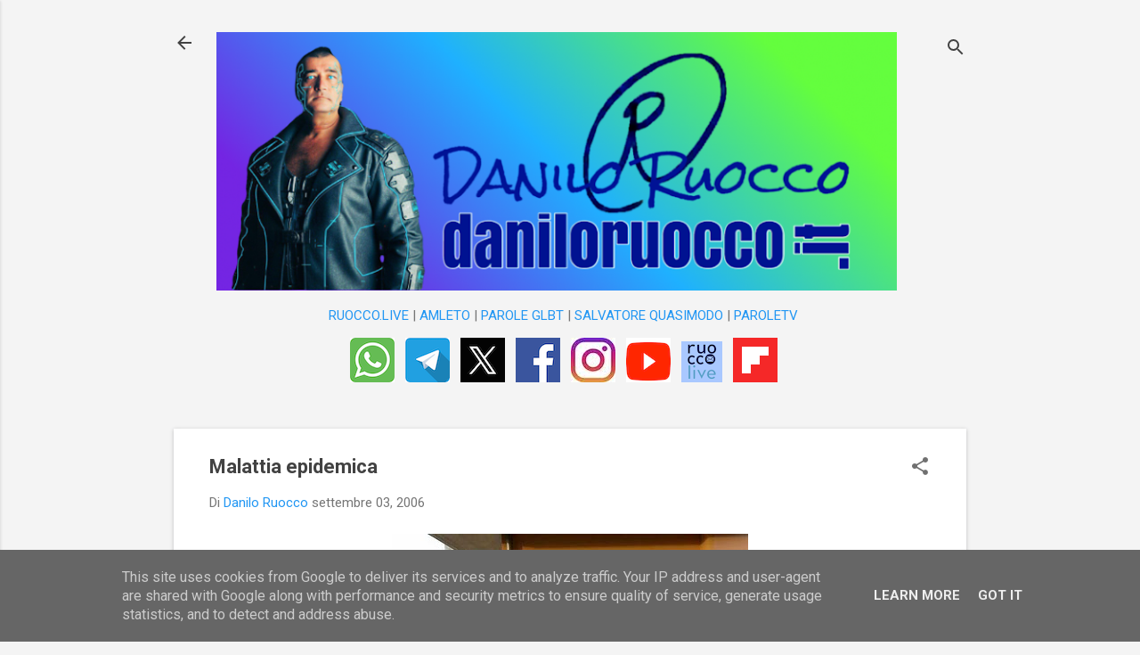

--- FILE ---
content_type: text/html; charset=UTF-8
request_url: https://www.daniloruocco.it/2006/09/malattia-epidemica.html
body_size: 32088
content:
<!DOCTYPE html>
<html dir='ltr' lang='it'>
<head>
<meta content='width=device-width, initial-scale=1' name='viewport'/>
<title>Malattia epidemica</title>
<meta content='text/html; charset=UTF-8' http-equiv='Content-Type'/>
<!-- Chrome, Firefox OS and Opera -->
<meta content='#f4f4f4' name='theme-color'/>
<!-- Windows Phone -->
<meta content='#f4f4f4' name='msapplication-navbutton-color'/>
<meta content='blogger' name='generator'/>
<link href='https://www.daniloruocco.it/favicon.ico' rel='icon' type='image/x-icon'/>
<link href='https://www.daniloruocco.it/2006/09/malattia-epidemica.html' rel='canonical'/>
<link rel="alternate" type="application/atom+xml" title="Danilo Ruocco | Giornalista e scrittore | daniloruocco.it - Atom" href="https://www.daniloruocco.it/feeds/posts/default" />
<link rel="alternate" type="application/rss+xml" title="Danilo Ruocco | Giornalista e scrittore | daniloruocco.it - RSS" href="https://www.daniloruocco.it/feeds/posts/default?alt=rss" />
<link rel="service.post" type="application/atom+xml" title="Danilo Ruocco | Giornalista e scrittore | daniloruocco.it - Atom" href="https://www.blogger.com/feeds/6353335406926178130/posts/default" />

<link rel="alternate" type="application/atom+xml" title="Danilo Ruocco | Giornalista e scrittore | daniloruocco.it - Atom" href="https://www.daniloruocco.it/feeds/453960340255208549/comments/default" />
<!--Can't find substitution for tag [blog.ieCssRetrofitLinks]-->
<link href='https://blogger.googleusercontent.com/img/b/R29vZ2xl/AVvXsEjLSQV12mnVqpGKWXHkvxPekQR50xY2xWdjHwB8FSJJuKR32ZmJjjHWT2yy1I0M99eYBIStpD1pSbrbloKLn-zK3q36Mt9Cgi5nAJTzO95r_mGCB73CVyL3-hWDxYtyhOPqc8E3S0V-y44/s400/Fastweb.jpg' rel='image_src'/>
<meta content='https://www.daniloruocco.it/2006/09/malattia-epidemica.html' property='og:url'/>
<meta content='Malattia epidemica' property='og:title'/>
<meta content='Sito di Danilo Ruocco | Scrittore | Giornalista | Comunicatore' property='og:description'/>
<meta content='https://blogger.googleusercontent.com/img/b/R29vZ2xl/AVvXsEjLSQV12mnVqpGKWXHkvxPekQR50xY2xWdjHwB8FSJJuKR32ZmJjjHWT2yy1I0M99eYBIStpD1pSbrbloKLn-zK3q36Mt9Cgi5nAJTzO95r_mGCB73CVyL3-hWDxYtyhOPqc8E3S0V-y44/w1200-h630-p-k-no-nu/Fastweb.jpg' property='og:image'/>
<style type='text/css'>@font-face{font-family:'Roboto';font-style:italic;font-weight:300;font-stretch:100%;font-display:swap;src:url(//fonts.gstatic.com/s/roboto/v50/KFOKCnqEu92Fr1Mu53ZEC9_Vu3r1gIhOszmOClHrs6ljXfMMLt_QuAX-k3Yi128m0kN2.woff2)format('woff2');unicode-range:U+0460-052F,U+1C80-1C8A,U+20B4,U+2DE0-2DFF,U+A640-A69F,U+FE2E-FE2F;}@font-face{font-family:'Roboto';font-style:italic;font-weight:300;font-stretch:100%;font-display:swap;src:url(//fonts.gstatic.com/s/roboto/v50/KFOKCnqEu92Fr1Mu53ZEC9_Vu3r1gIhOszmOClHrs6ljXfMMLt_QuAz-k3Yi128m0kN2.woff2)format('woff2');unicode-range:U+0301,U+0400-045F,U+0490-0491,U+04B0-04B1,U+2116;}@font-face{font-family:'Roboto';font-style:italic;font-weight:300;font-stretch:100%;font-display:swap;src:url(//fonts.gstatic.com/s/roboto/v50/KFOKCnqEu92Fr1Mu53ZEC9_Vu3r1gIhOszmOClHrs6ljXfMMLt_QuAT-k3Yi128m0kN2.woff2)format('woff2');unicode-range:U+1F00-1FFF;}@font-face{font-family:'Roboto';font-style:italic;font-weight:300;font-stretch:100%;font-display:swap;src:url(//fonts.gstatic.com/s/roboto/v50/KFOKCnqEu92Fr1Mu53ZEC9_Vu3r1gIhOszmOClHrs6ljXfMMLt_QuAv-k3Yi128m0kN2.woff2)format('woff2');unicode-range:U+0370-0377,U+037A-037F,U+0384-038A,U+038C,U+038E-03A1,U+03A3-03FF;}@font-face{font-family:'Roboto';font-style:italic;font-weight:300;font-stretch:100%;font-display:swap;src:url(//fonts.gstatic.com/s/roboto/v50/KFOKCnqEu92Fr1Mu53ZEC9_Vu3r1gIhOszmOClHrs6ljXfMMLt_QuHT-k3Yi128m0kN2.woff2)format('woff2');unicode-range:U+0302-0303,U+0305,U+0307-0308,U+0310,U+0312,U+0315,U+031A,U+0326-0327,U+032C,U+032F-0330,U+0332-0333,U+0338,U+033A,U+0346,U+034D,U+0391-03A1,U+03A3-03A9,U+03B1-03C9,U+03D1,U+03D5-03D6,U+03F0-03F1,U+03F4-03F5,U+2016-2017,U+2034-2038,U+203C,U+2040,U+2043,U+2047,U+2050,U+2057,U+205F,U+2070-2071,U+2074-208E,U+2090-209C,U+20D0-20DC,U+20E1,U+20E5-20EF,U+2100-2112,U+2114-2115,U+2117-2121,U+2123-214F,U+2190,U+2192,U+2194-21AE,U+21B0-21E5,U+21F1-21F2,U+21F4-2211,U+2213-2214,U+2216-22FF,U+2308-230B,U+2310,U+2319,U+231C-2321,U+2336-237A,U+237C,U+2395,U+239B-23B7,U+23D0,U+23DC-23E1,U+2474-2475,U+25AF,U+25B3,U+25B7,U+25BD,U+25C1,U+25CA,U+25CC,U+25FB,U+266D-266F,U+27C0-27FF,U+2900-2AFF,U+2B0E-2B11,U+2B30-2B4C,U+2BFE,U+3030,U+FF5B,U+FF5D,U+1D400-1D7FF,U+1EE00-1EEFF;}@font-face{font-family:'Roboto';font-style:italic;font-weight:300;font-stretch:100%;font-display:swap;src:url(//fonts.gstatic.com/s/roboto/v50/KFOKCnqEu92Fr1Mu53ZEC9_Vu3r1gIhOszmOClHrs6ljXfMMLt_QuGb-k3Yi128m0kN2.woff2)format('woff2');unicode-range:U+0001-000C,U+000E-001F,U+007F-009F,U+20DD-20E0,U+20E2-20E4,U+2150-218F,U+2190,U+2192,U+2194-2199,U+21AF,U+21E6-21F0,U+21F3,U+2218-2219,U+2299,U+22C4-22C6,U+2300-243F,U+2440-244A,U+2460-24FF,U+25A0-27BF,U+2800-28FF,U+2921-2922,U+2981,U+29BF,U+29EB,U+2B00-2BFF,U+4DC0-4DFF,U+FFF9-FFFB,U+10140-1018E,U+10190-1019C,U+101A0,U+101D0-101FD,U+102E0-102FB,U+10E60-10E7E,U+1D2C0-1D2D3,U+1D2E0-1D37F,U+1F000-1F0FF,U+1F100-1F1AD,U+1F1E6-1F1FF,U+1F30D-1F30F,U+1F315,U+1F31C,U+1F31E,U+1F320-1F32C,U+1F336,U+1F378,U+1F37D,U+1F382,U+1F393-1F39F,U+1F3A7-1F3A8,U+1F3AC-1F3AF,U+1F3C2,U+1F3C4-1F3C6,U+1F3CA-1F3CE,U+1F3D4-1F3E0,U+1F3ED,U+1F3F1-1F3F3,U+1F3F5-1F3F7,U+1F408,U+1F415,U+1F41F,U+1F426,U+1F43F,U+1F441-1F442,U+1F444,U+1F446-1F449,U+1F44C-1F44E,U+1F453,U+1F46A,U+1F47D,U+1F4A3,U+1F4B0,U+1F4B3,U+1F4B9,U+1F4BB,U+1F4BF,U+1F4C8-1F4CB,U+1F4D6,U+1F4DA,U+1F4DF,U+1F4E3-1F4E6,U+1F4EA-1F4ED,U+1F4F7,U+1F4F9-1F4FB,U+1F4FD-1F4FE,U+1F503,U+1F507-1F50B,U+1F50D,U+1F512-1F513,U+1F53E-1F54A,U+1F54F-1F5FA,U+1F610,U+1F650-1F67F,U+1F687,U+1F68D,U+1F691,U+1F694,U+1F698,U+1F6AD,U+1F6B2,U+1F6B9-1F6BA,U+1F6BC,U+1F6C6-1F6CF,U+1F6D3-1F6D7,U+1F6E0-1F6EA,U+1F6F0-1F6F3,U+1F6F7-1F6FC,U+1F700-1F7FF,U+1F800-1F80B,U+1F810-1F847,U+1F850-1F859,U+1F860-1F887,U+1F890-1F8AD,U+1F8B0-1F8BB,U+1F8C0-1F8C1,U+1F900-1F90B,U+1F93B,U+1F946,U+1F984,U+1F996,U+1F9E9,U+1FA00-1FA6F,U+1FA70-1FA7C,U+1FA80-1FA89,U+1FA8F-1FAC6,U+1FACE-1FADC,U+1FADF-1FAE9,U+1FAF0-1FAF8,U+1FB00-1FBFF;}@font-face{font-family:'Roboto';font-style:italic;font-weight:300;font-stretch:100%;font-display:swap;src:url(//fonts.gstatic.com/s/roboto/v50/KFOKCnqEu92Fr1Mu53ZEC9_Vu3r1gIhOszmOClHrs6ljXfMMLt_QuAf-k3Yi128m0kN2.woff2)format('woff2');unicode-range:U+0102-0103,U+0110-0111,U+0128-0129,U+0168-0169,U+01A0-01A1,U+01AF-01B0,U+0300-0301,U+0303-0304,U+0308-0309,U+0323,U+0329,U+1EA0-1EF9,U+20AB;}@font-face{font-family:'Roboto';font-style:italic;font-weight:300;font-stretch:100%;font-display:swap;src:url(//fonts.gstatic.com/s/roboto/v50/KFOKCnqEu92Fr1Mu53ZEC9_Vu3r1gIhOszmOClHrs6ljXfMMLt_QuAb-k3Yi128m0kN2.woff2)format('woff2');unicode-range:U+0100-02BA,U+02BD-02C5,U+02C7-02CC,U+02CE-02D7,U+02DD-02FF,U+0304,U+0308,U+0329,U+1D00-1DBF,U+1E00-1E9F,U+1EF2-1EFF,U+2020,U+20A0-20AB,U+20AD-20C0,U+2113,U+2C60-2C7F,U+A720-A7FF;}@font-face{font-family:'Roboto';font-style:italic;font-weight:300;font-stretch:100%;font-display:swap;src:url(//fonts.gstatic.com/s/roboto/v50/KFOKCnqEu92Fr1Mu53ZEC9_Vu3r1gIhOszmOClHrs6ljXfMMLt_QuAj-k3Yi128m0g.woff2)format('woff2');unicode-range:U+0000-00FF,U+0131,U+0152-0153,U+02BB-02BC,U+02C6,U+02DA,U+02DC,U+0304,U+0308,U+0329,U+2000-206F,U+20AC,U+2122,U+2191,U+2193,U+2212,U+2215,U+FEFF,U+FFFD;}@font-face{font-family:'Roboto';font-style:normal;font-weight:400;font-stretch:100%;font-display:swap;src:url(//fonts.gstatic.com/s/roboto/v50/KFO7CnqEu92Fr1ME7kSn66aGLdTylUAMa3GUBHMdazTgWw.woff2)format('woff2');unicode-range:U+0460-052F,U+1C80-1C8A,U+20B4,U+2DE0-2DFF,U+A640-A69F,U+FE2E-FE2F;}@font-face{font-family:'Roboto';font-style:normal;font-weight:400;font-stretch:100%;font-display:swap;src:url(//fonts.gstatic.com/s/roboto/v50/KFO7CnqEu92Fr1ME7kSn66aGLdTylUAMa3iUBHMdazTgWw.woff2)format('woff2');unicode-range:U+0301,U+0400-045F,U+0490-0491,U+04B0-04B1,U+2116;}@font-face{font-family:'Roboto';font-style:normal;font-weight:400;font-stretch:100%;font-display:swap;src:url(//fonts.gstatic.com/s/roboto/v50/KFO7CnqEu92Fr1ME7kSn66aGLdTylUAMa3CUBHMdazTgWw.woff2)format('woff2');unicode-range:U+1F00-1FFF;}@font-face{font-family:'Roboto';font-style:normal;font-weight:400;font-stretch:100%;font-display:swap;src:url(//fonts.gstatic.com/s/roboto/v50/KFO7CnqEu92Fr1ME7kSn66aGLdTylUAMa3-UBHMdazTgWw.woff2)format('woff2');unicode-range:U+0370-0377,U+037A-037F,U+0384-038A,U+038C,U+038E-03A1,U+03A3-03FF;}@font-face{font-family:'Roboto';font-style:normal;font-weight:400;font-stretch:100%;font-display:swap;src:url(//fonts.gstatic.com/s/roboto/v50/KFO7CnqEu92Fr1ME7kSn66aGLdTylUAMawCUBHMdazTgWw.woff2)format('woff2');unicode-range:U+0302-0303,U+0305,U+0307-0308,U+0310,U+0312,U+0315,U+031A,U+0326-0327,U+032C,U+032F-0330,U+0332-0333,U+0338,U+033A,U+0346,U+034D,U+0391-03A1,U+03A3-03A9,U+03B1-03C9,U+03D1,U+03D5-03D6,U+03F0-03F1,U+03F4-03F5,U+2016-2017,U+2034-2038,U+203C,U+2040,U+2043,U+2047,U+2050,U+2057,U+205F,U+2070-2071,U+2074-208E,U+2090-209C,U+20D0-20DC,U+20E1,U+20E5-20EF,U+2100-2112,U+2114-2115,U+2117-2121,U+2123-214F,U+2190,U+2192,U+2194-21AE,U+21B0-21E5,U+21F1-21F2,U+21F4-2211,U+2213-2214,U+2216-22FF,U+2308-230B,U+2310,U+2319,U+231C-2321,U+2336-237A,U+237C,U+2395,U+239B-23B7,U+23D0,U+23DC-23E1,U+2474-2475,U+25AF,U+25B3,U+25B7,U+25BD,U+25C1,U+25CA,U+25CC,U+25FB,U+266D-266F,U+27C0-27FF,U+2900-2AFF,U+2B0E-2B11,U+2B30-2B4C,U+2BFE,U+3030,U+FF5B,U+FF5D,U+1D400-1D7FF,U+1EE00-1EEFF;}@font-face{font-family:'Roboto';font-style:normal;font-weight:400;font-stretch:100%;font-display:swap;src:url(//fonts.gstatic.com/s/roboto/v50/KFO7CnqEu92Fr1ME7kSn66aGLdTylUAMaxKUBHMdazTgWw.woff2)format('woff2');unicode-range:U+0001-000C,U+000E-001F,U+007F-009F,U+20DD-20E0,U+20E2-20E4,U+2150-218F,U+2190,U+2192,U+2194-2199,U+21AF,U+21E6-21F0,U+21F3,U+2218-2219,U+2299,U+22C4-22C6,U+2300-243F,U+2440-244A,U+2460-24FF,U+25A0-27BF,U+2800-28FF,U+2921-2922,U+2981,U+29BF,U+29EB,U+2B00-2BFF,U+4DC0-4DFF,U+FFF9-FFFB,U+10140-1018E,U+10190-1019C,U+101A0,U+101D0-101FD,U+102E0-102FB,U+10E60-10E7E,U+1D2C0-1D2D3,U+1D2E0-1D37F,U+1F000-1F0FF,U+1F100-1F1AD,U+1F1E6-1F1FF,U+1F30D-1F30F,U+1F315,U+1F31C,U+1F31E,U+1F320-1F32C,U+1F336,U+1F378,U+1F37D,U+1F382,U+1F393-1F39F,U+1F3A7-1F3A8,U+1F3AC-1F3AF,U+1F3C2,U+1F3C4-1F3C6,U+1F3CA-1F3CE,U+1F3D4-1F3E0,U+1F3ED,U+1F3F1-1F3F3,U+1F3F5-1F3F7,U+1F408,U+1F415,U+1F41F,U+1F426,U+1F43F,U+1F441-1F442,U+1F444,U+1F446-1F449,U+1F44C-1F44E,U+1F453,U+1F46A,U+1F47D,U+1F4A3,U+1F4B0,U+1F4B3,U+1F4B9,U+1F4BB,U+1F4BF,U+1F4C8-1F4CB,U+1F4D6,U+1F4DA,U+1F4DF,U+1F4E3-1F4E6,U+1F4EA-1F4ED,U+1F4F7,U+1F4F9-1F4FB,U+1F4FD-1F4FE,U+1F503,U+1F507-1F50B,U+1F50D,U+1F512-1F513,U+1F53E-1F54A,U+1F54F-1F5FA,U+1F610,U+1F650-1F67F,U+1F687,U+1F68D,U+1F691,U+1F694,U+1F698,U+1F6AD,U+1F6B2,U+1F6B9-1F6BA,U+1F6BC,U+1F6C6-1F6CF,U+1F6D3-1F6D7,U+1F6E0-1F6EA,U+1F6F0-1F6F3,U+1F6F7-1F6FC,U+1F700-1F7FF,U+1F800-1F80B,U+1F810-1F847,U+1F850-1F859,U+1F860-1F887,U+1F890-1F8AD,U+1F8B0-1F8BB,U+1F8C0-1F8C1,U+1F900-1F90B,U+1F93B,U+1F946,U+1F984,U+1F996,U+1F9E9,U+1FA00-1FA6F,U+1FA70-1FA7C,U+1FA80-1FA89,U+1FA8F-1FAC6,U+1FACE-1FADC,U+1FADF-1FAE9,U+1FAF0-1FAF8,U+1FB00-1FBFF;}@font-face{font-family:'Roboto';font-style:normal;font-weight:400;font-stretch:100%;font-display:swap;src:url(//fonts.gstatic.com/s/roboto/v50/KFO7CnqEu92Fr1ME7kSn66aGLdTylUAMa3OUBHMdazTgWw.woff2)format('woff2');unicode-range:U+0102-0103,U+0110-0111,U+0128-0129,U+0168-0169,U+01A0-01A1,U+01AF-01B0,U+0300-0301,U+0303-0304,U+0308-0309,U+0323,U+0329,U+1EA0-1EF9,U+20AB;}@font-face{font-family:'Roboto';font-style:normal;font-weight:400;font-stretch:100%;font-display:swap;src:url(//fonts.gstatic.com/s/roboto/v50/KFO7CnqEu92Fr1ME7kSn66aGLdTylUAMa3KUBHMdazTgWw.woff2)format('woff2');unicode-range:U+0100-02BA,U+02BD-02C5,U+02C7-02CC,U+02CE-02D7,U+02DD-02FF,U+0304,U+0308,U+0329,U+1D00-1DBF,U+1E00-1E9F,U+1EF2-1EFF,U+2020,U+20A0-20AB,U+20AD-20C0,U+2113,U+2C60-2C7F,U+A720-A7FF;}@font-face{font-family:'Roboto';font-style:normal;font-weight:400;font-stretch:100%;font-display:swap;src:url(//fonts.gstatic.com/s/roboto/v50/KFO7CnqEu92Fr1ME7kSn66aGLdTylUAMa3yUBHMdazQ.woff2)format('woff2');unicode-range:U+0000-00FF,U+0131,U+0152-0153,U+02BB-02BC,U+02C6,U+02DA,U+02DC,U+0304,U+0308,U+0329,U+2000-206F,U+20AC,U+2122,U+2191,U+2193,U+2212,U+2215,U+FEFF,U+FFFD;}@font-face{font-family:'Roboto';font-style:normal;font-weight:700;font-stretch:100%;font-display:swap;src:url(//fonts.gstatic.com/s/roboto/v50/KFO7CnqEu92Fr1ME7kSn66aGLdTylUAMa3GUBHMdazTgWw.woff2)format('woff2');unicode-range:U+0460-052F,U+1C80-1C8A,U+20B4,U+2DE0-2DFF,U+A640-A69F,U+FE2E-FE2F;}@font-face{font-family:'Roboto';font-style:normal;font-weight:700;font-stretch:100%;font-display:swap;src:url(//fonts.gstatic.com/s/roboto/v50/KFO7CnqEu92Fr1ME7kSn66aGLdTylUAMa3iUBHMdazTgWw.woff2)format('woff2');unicode-range:U+0301,U+0400-045F,U+0490-0491,U+04B0-04B1,U+2116;}@font-face{font-family:'Roboto';font-style:normal;font-weight:700;font-stretch:100%;font-display:swap;src:url(//fonts.gstatic.com/s/roboto/v50/KFO7CnqEu92Fr1ME7kSn66aGLdTylUAMa3CUBHMdazTgWw.woff2)format('woff2');unicode-range:U+1F00-1FFF;}@font-face{font-family:'Roboto';font-style:normal;font-weight:700;font-stretch:100%;font-display:swap;src:url(//fonts.gstatic.com/s/roboto/v50/KFO7CnqEu92Fr1ME7kSn66aGLdTylUAMa3-UBHMdazTgWw.woff2)format('woff2');unicode-range:U+0370-0377,U+037A-037F,U+0384-038A,U+038C,U+038E-03A1,U+03A3-03FF;}@font-face{font-family:'Roboto';font-style:normal;font-weight:700;font-stretch:100%;font-display:swap;src:url(//fonts.gstatic.com/s/roboto/v50/KFO7CnqEu92Fr1ME7kSn66aGLdTylUAMawCUBHMdazTgWw.woff2)format('woff2');unicode-range:U+0302-0303,U+0305,U+0307-0308,U+0310,U+0312,U+0315,U+031A,U+0326-0327,U+032C,U+032F-0330,U+0332-0333,U+0338,U+033A,U+0346,U+034D,U+0391-03A1,U+03A3-03A9,U+03B1-03C9,U+03D1,U+03D5-03D6,U+03F0-03F1,U+03F4-03F5,U+2016-2017,U+2034-2038,U+203C,U+2040,U+2043,U+2047,U+2050,U+2057,U+205F,U+2070-2071,U+2074-208E,U+2090-209C,U+20D0-20DC,U+20E1,U+20E5-20EF,U+2100-2112,U+2114-2115,U+2117-2121,U+2123-214F,U+2190,U+2192,U+2194-21AE,U+21B0-21E5,U+21F1-21F2,U+21F4-2211,U+2213-2214,U+2216-22FF,U+2308-230B,U+2310,U+2319,U+231C-2321,U+2336-237A,U+237C,U+2395,U+239B-23B7,U+23D0,U+23DC-23E1,U+2474-2475,U+25AF,U+25B3,U+25B7,U+25BD,U+25C1,U+25CA,U+25CC,U+25FB,U+266D-266F,U+27C0-27FF,U+2900-2AFF,U+2B0E-2B11,U+2B30-2B4C,U+2BFE,U+3030,U+FF5B,U+FF5D,U+1D400-1D7FF,U+1EE00-1EEFF;}@font-face{font-family:'Roboto';font-style:normal;font-weight:700;font-stretch:100%;font-display:swap;src:url(//fonts.gstatic.com/s/roboto/v50/KFO7CnqEu92Fr1ME7kSn66aGLdTylUAMaxKUBHMdazTgWw.woff2)format('woff2');unicode-range:U+0001-000C,U+000E-001F,U+007F-009F,U+20DD-20E0,U+20E2-20E4,U+2150-218F,U+2190,U+2192,U+2194-2199,U+21AF,U+21E6-21F0,U+21F3,U+2218-2219,U+2299,U+22C4-22C6,U+2300-243F,U+2440-244A,U+2460-24FF,U+25A0-27BF,U+2800-28FF,U+2921-2922,U+2981,U+29BF,U+29EB,U+2B00-2BFF,U+4DC0-4DFF,U+FFF9-FFFB,U+10140-1018E,U+10190-1019C,U+101A0,U+101D0-101FD,U+102E0-102FB,U+10E60-10E7E,U+1D2C0-1D2D3,U+1D2E0-1D37F,U+1F000-1F0FF,U+1F100-1F1AD,U+1F1E6-1F1FF,U+1F30D-1F30F,U+1F315,U+1F31C,U+1F31E,U+1F320-1F32C,U+1F336,U+1F378,U+1F37D,U+1F382,U+1F393-1F39F,U+1F3A7-1F3A8,U+1F3AC-1F3AF,U+1F3C2,U+1F3C4-1F3C6,U+1F3CA-1F3CE,U+1F3D4-1F3E0,U+1F3ED,U+1F3F1-1F3F3,U+1F3F5-1F3F7,U+1F408,U+1F415,U+1F41F,U+1F426,U+1F43F,U+1F441-1F442,U+1F444,U+1F446-1F449,U+1F44C-1F44E,U+1F453,U+1F46A,U+1F47D,U+1F4A3,U+1F4B0,U+1F4B3,U+1F4B9,U+1F4BB,U+1F4BF,U+1F4C8-1F4CB,U+1F4D6,U+1F4DA,U+1F4DF,U+1F4E3-1F4E6,U+1F4EA-1F4ED,U+1F4F7,U+1F4F9-1F4FB,U+1F4FD-1F4FE,U+1F503,U+1F507-1F50B,U+1F50D,U+1F512-1F513,U+1F53E-1F54A,U+1F54F-1F5FA,U+1F610,U+1F650-1F67F,U+1F687,U+1F68D,U+1F691,U+1F694,U+1F698,U+1F6AD,U+1F6B2,U+1F6B9-1F6BA,U+1F6BC,U+1F6C6-1F6CF,U+1F6D3-1F6D7,U+1F6E0-1F6EA,U+1F6F0-1F6F3,U+1F6F7-1F6FC,U+1F700-1F7FF,U+1F800-1F80B,U+1F810-1F847,U+1F850-1F859,U+1F860-1F887,U+1F890-1F8AD,U+1F8B0-1F8BB,U+1F8C0-1F8C1,U+1F900-1F90B,U+1F93B,U+1F946,U+1F984,U+1F996,U+1F9E9,U+1FA00-1FA6F,U+1FA70-1FA7C,U+1FA80-1FA89,U+1FA8F-1FAC6,U+1FACE-1FADC,U+1FADF-1FAE9,U+1FAF0-1FAF8,U+1FB00-1FBFF;}@font-face{font-family:'Roboto';font-style:normal;font-weight:700;font-stretch:100%;font-display:swap;src:url(//fonts.gstatic.com/s/roboto/v50/KFO7CnqEu92Fr1ME7kSn66aGLdTylUAMa3OUBHMdazTgWw.woff2)format('woff2');unicode-range:U+0102-0103,U+0110-0111,U+0128-0129,U+0168-0169,U+01A0-01A1,U+01AF-01B0,U+0300-0301,U+0303-0304,U+0308-0309,U+0323,U+0329,U+1EA0-1EF9,U+20AB;}@font-face{font-family:'Roboto';font-style:normal;font-weight:700;font-stretch:100%;font-display:swap;src:url(//fonts.gstatic.com/s/roboto/v50/KFO7CnqEu92Fr1ME7kSn66aGLdTylUAMa3KUBHMdazTgWw.woff2)format('woff2');unicode-range:U+0100-02BA,U+02BD-02C5,U+02C7-02CC,U+02CE-02D7,U+02DD-02FF,U+0304,U+0308,U+0329,U+1D00-1DBF,U+1E00-1E9F,U+1EF2-1EFF,U+2020,U+20A0-20AB,U+20AD-20C0,U+2113,U+2C60-2C7F,U+A720-A7FF;}@font-face{font-family:'Roboto';font-style:normal;font-weight:700;font-stretch:100%;font-display:swap;src:url(//fonts.gstatic.com/s/roboto/v50/KFO7CnqEu92Fr1ME7kSn66aGLdTylUAMa3yUBHMdazQ.woff2)format('woff2');unicode-range:U+0000-00FF,U+0131,U+0152-0153,U+02BB-02BC,U+02C6,U+02DA,U+02DC,U+0304,U+0308,U+0329,U+2000-206F,U+20AC,U+2122,U+2191,U+2193,U+2212,U+2215,U+FEFF,U+FFFD;}</style>
<style id='page-skin-1' type='text/css'><!--
/*! normalize.css v8.0.0 | MIT License | github.com/necolas/normalize.css */html{line-height:1.15;-webkit-text-size-adjust:100%}body{margin:0}h1{font-size:2em;margin:.67em 0}hr{box-sizing:content-box;height:0;overflow:visible}pre{font-family:monospace,monospace;font-size:1em}a{background-color:transparent}abbr[title]{border-bottom:none;text-decoration:underline;text-decoration:underline dotted}b,strong{font-weight:bolder}code,kbd,samp{font-family:monospace,monospace;font-size:1em}small{font-size:80%}sub,sup{font-size:75%;line-height:0;position:relative;vertical-align:baseline}sub{bottom:-0.25em}sup{top:-0.5em}img{border-style:none}button,input,optgroup,select,textarea{font-family:inherit;font-size:100%;line-height:1.15;margin:0}button,input{overflow:visible}button,select{text-transform:none}button,[type="button"],[type="reset"],[type="submit"]{-webkit-appearance:button}button::-moz-focus-inner,[type="button"]::-moz-focus-inner,[type="reset"]::-moz-focus-inner,[type="submit"]::-moz-focus-inner{border-style:none;padding:0}button:-moz-focusring,[type="button"]:-moz-focusring,[type="reset"]:-moz-focusring,[type="submit"]:-moz-focusring{outline:1px dotted ButtonText}fieldset{padding:.35em .75em .625em}legend{box-sizing:border-box;color:inherit;display:table;max-width:100%;padding:0;white-space:normal}progress{vertical-align:baseline}textarea{overflow:auto}[type="checkbox"],[type="radio"]{box-sizing:border-box;padding:0}[type="number"]::-webkit-inner-spin-button,[type="number"]::-webkit-outer-spin-button{height:auto}[type="search"]{-webkit-appearance:textfield;outline-offset:-2px}[type="search"]::-webkit-search-decoration{-webkit-appearance:none}::-webkit-file-upload-button{-webkit-appearance:button;font:inherit}details{display:block}summary{display:list-item}template{display:none}[hidden]{display:none}
/*!************************************************
* Blogger Template Style
* Name: Essential
**************************************************/
body{
overflow-wrap:break-word;
word-break:break-word;
word-wrap:break-word
}
.hidden{
display:none
}
.invisible{
visibility:hidden
}
.container:after,.float-container:after{
clear:both;
content:"";
display:table
}
.clearboth{
clear:both
}
#comments .comment .comment-actions,.subscribe-popup .FollowByEmail .follow-by-email-submit,.widget.Profile .profile-link,.widget.Profile .profile-link.visit-profile{
background:transparent;
border:0;
box-shadow:none;
color:#2196f3;
cursor:pointer;
font-size:14px;
font-weight:700;
outline:none;
text-decoration:none;
text-transform:uppercase;
width:auto
}
.dim-overlay{
height:100vh;
left:0;
position:fixed;
top:0;
width:100%
}
#sharing-dim-overlay{
background-color:transparent
}
input::-ms-clear{
display:none
}
.blogger-logo,.svg-icon-24.blogger-logo{
fill:#ff9800;
opacity:1
}
.loading-spinner-large{
-webkit-animation:mspin-rotate 1568.63ms linear infinite;
animation:mspin-rotate 1568.63ms linear infinite;
height:48px;
overflow:hidden;
position:absolute;
width:48px;
z-index:200
}
.loading-spinner-large>div{
-webkit-animation:mspin-revrot 5332ms steps(4) infinite;
animation:mspin-revrot 5332ms steps(4) infinite
}
.loading-spinner-large>div>div{
-webkit-animation:mspin-singlecolor-large-film 1333ms steps(81) infinite;
animation:mspin-singlecolor-large-film 1333ms steps(81) infinite;
background-size:100%;
height:48px;
width:3888px
}
.mspin-black-large>div>div,.mspin-grey_54-large>div>div{
background-image:url(https://www.blogblog.com/indie/mspin_black_large.svg)
}
.mspin-white-large>div>div{
background-image:url(https://www.blogblog.com/indie/mspin_white_large.svg)
}
.mspin-grey_54-large{
opacity:.54
}
@-webkit-keyframes mspin-singlecolor-large-film{
0%{
-webkit-transform:translateX(0);
transform:translateX(0)
}
to{
-webkit-transform:translateX(-3888px);
transform:translateX(-3888px)
}
}
@keyframes mspin-singlecolor-large-film{
0%{
-webkit-transform:translateX(0);
transform:translateX(0)
}
to{
-webkit-transform:translateX(-3888px);
transform:translateX(-3888px)
}
}
@-webkit-keyframes mspin-rotate{
0%{
-webkit-transform:rotate(0deg);
transform:rotate(0deg)
}
to{
-webkit-transform:rotate(1turn);
transform:rotate(1turn)
}
}
@keyframes mspin-rotate{
0%{
-webkit-transform:rotate(0deg);
transform:rotate(0deg)
}
to{
-webkit-transform:rotate(1turn);
transform:rotate(1turn)
}
}
@-webkit-keyframes mspin-revrot{
0%{
-webkit-transform:rotate(0deg);
transform:rotate(0deg)
}
to{
-webkit-transform:rotate(-1turn);
transform:rotate(-1turn)
}
}
@keyframes mspin-revrot{
0%{
-webkit-transform:rotate(0deg);
transform:rotate(0deg)
}
to{
-webkit-transform:rotate(-1turn);
transform:rotate(-1turn)
}
}
.skip-navigation{
background-color:#fff;
box-sizing:border-box;
color:#000;
display:block;
height:0;
left:0;
line-height:50px;
overflow:hidden;
padding-top:0;
position:fixed;
text-align:center;
top:0;
-webkit-transition:box-shadow .3s,height .3s,padding-top .3s;
transition:box-shadow .3s,height .3s,padding-top .3s;
width:100%;
z-index:900
}
.skip-navigation:focus{
box-shadow:0 4px 5px 0 rgba(0,0,0,.14),0 1px 10px 0 rgba(0,0,0,.12),0 2px 4px -1px rgba(0,0,0,.2);
height:50px
}
#main{
outline:none
}
.main-heading{
position:absolute;
clip:rect(1px,1px,1px,1px);
padding:0;
border:0;
height:1px;
width:1px;
overflow:hidden
}
.Attribution{
margin-top:1em;
text-align:center
}
.Attribution .blogger img,.Attribution .blogger svg{
vertical-align:bottom
}
.Attribution .blogger img{
margin-right:.5em
}
.Attribution div{
line-height:24px;
margin-top:.5em
}
.Attribution .copyright,.Attribution .image-attribution{
font-size:.7em;
margin-top:1.5em
}
.BLOG_mobile_video_class{
display:none
}
.bg-photo{
background-attachment:scroll!important
}
body .CSS_LIGHTBOX{
z-index:900
}
.extendable .show-less,.extendable .show-more{
border-color:#2196f3;
color:#2196f3;
margin-top:8px
}
.extendable .show-less.hidden,.extendable .show-more.hidden,.inline-ad{
display:none
}
.inline-ad{
max-width:100%;
overflow:hidden
}
.adsbygoogle{
display:block
}
#cookieChoiceInfo{
bottom:0;
top:auto
}
iframe.b-hbp-video{
border:0
}
.post-body iframe,.post-body img{
max-width:100%
}
.post-body a[imageanchor=\31]{
display:inline-block
}
.byline{
margin-right:1em
}
.byline:last-child{
margin-right:0
}
.link-copied-dialog{
max-width:520px;
outline:0
}
.link-copied-dialog .modal-dialog-buttons{
margin-top:8px
}
.link-copied-dialog .goog-buttonset-default{
background:transparent;
border:0
}
.link-copied-dialog .goog-buttonset-default:focus{
outline:0
}
.paging-control-container{
margin-bottom:16px
}
.paging-control-container .paging-control{
display:inline-block
}
.paging-control-container .comment-range-text:after,.paging-control-container .paging-control{
color:#2196f3
}
.paging-control-container .comment-range-text,.paging-control-container .paging-control{
margin-right:8px
}
.paging-control-container .comment-range-text:after,.paging-control-container .paging-control:after{
content:"\b7";
cursor:default;
padding-left:8px;
pointer-events:none
}
.paging-control-container .comment-range-text:last-child:after,.paging-control-container .paging-control:last-child:after{
content:none
}
.byline.reactions iframe{
height:20px
}
.b-notification{
color:#000;
background-color:#fff;
border-bottom:1px solid #000;
box-sizing:border-box;
padding:16px 32px;
text-align:center
}
.b-notification.visible{
-webkit-transition:margin-top .3s cubic-bezier(.4,0,.2,1);
transition:margin-top .3s cubic-bezier(.4,0,.2,1)
}
.b-notification.invisible{
position:absolute
}
.b-notification-close{
position:absolute;
right:8px;
top:8px
}
.no-posts-message{
line-height:40px;
text-align:center
}
@media screen and (max-width:800px){
body.item-view .post-body a[imageanchor=\31][style*=float\:\ left\;],body.item-view .post-body a[imageanchor=\31][style*=float\:\ right\;]{
float:none!important;
clear:none!important
}
body.item-view .post-body a[imageanchor=\31] img{
display:block;
height:auto;
margin:0 auto
}
body.item-view .post-body>.separator:first-child>a[imageanchor=\31]:first-child{
margin-top:20px
}
.post-body a[imageanchor]{
display:block
}
body.item-view .post-body a[imageanchor=\31]{
margin-left:0!important;
margin-right:0!important
}
body.item-view .post-body a[imageanchor=\31]+a[imageanchor=\31]{
margin-top:16px
}
}
.item-control{
display:none
}
#comments{
border-top:1px dashed rgba(0,0,0,.54);
margin-top:20px;
padding:20px
}
#comments .comment-thread ol{
margin:0;
padding-left:0;
padding-left:0
}
#comments .comment-thread .comment-replies,#comments .comment .comment-replybox-single{
margin-left:60px
}
#comments .comment-thread .thread-count{
display:none
}
#comments .comment{
list-style-type:none;
padding:0 0 30px;
position:relative
}
#comments .comment .comment{
padding-bottom:8px
}
.comment .avatar-image-container{
position:absolute
}
.comment .avatar-image-container img{
border-radius:50%
}
.avatar-image-container svg,.comment .avatar-image-container .avatar-icon{
border-radius:50%;
border:1px solid #707070;
box-sizing:border-box;
fill:#707070;
height:35px;
margin:0;
padding:7px;
width:35px
}
.comment .comment-block{
margin-top:10px;
margin-left:60px;
padding-bottom:0
}
#comments .comment-author-header-wrapper{
margin-left:40px
}
#comments .comment .thread-expanded .comment-block{
padding-bottom:20px
}
#comments .comment .comment-header .user,#comments .comment .comment-header .user a{
color:#424242;
font-style:normal;
font-weight:700
}
#comments .comment .comment-actions{
bottom:0;
margin-bottom:15px;
position:absolute
}
#comments .comment .comment-actions>*{
margin-right:8px
}
#comments .comment .comment-header .datetime{
bottom:0;
display:inline-block;
font-size:13px;
font-style:italic;
margin-left:8px
}
#comments .comment .comment-footer .comment-timestamp a,#comments .comment .comment-header .datetime,#comments .comment .comment-header .datetime a{
color:rgba(66,66,66,.54)
}
#comments .comment .comment-content,.comment .comment-body{
margin-top:12px;
word-break:break-word
}
.comment-body{
margin-bottom:12px
}
#comments.embed[data-num-comments=\30]{
border:0;
margin-top:0;
padding-top:0
}
#comment-editor-src,#comments.embed[data-num-comments=\30] #comment-post-message,#comments.embed[data-num-comments=\30] div.comment-form>p,#comments.embed[data-num-comments=\30] p.comment-footer{
display:none
}
.comments .comments-content .loadmore.loaded{
max-height:0;
opacity:0;
overflow:hidden
}
.extendable .remaining-items{
height:0;
overflow:hidden;
-webkit-transition:height .3s cubic-bezier(.4,0,.2,1);
transition:height .3s cubic-bezier(.4,0,.2,1)
}
.extendable .remaining-items.expanded{
height:auto
}
.svg-icon-24,.svg-icon-24-button{
cursor:pointer;
height:24px;
width:24px;
min-width:24px
}
.touch-icon{
margin:-12px;
padding:12px
}
.touch-icon:active,.touch-icon:focus{
background-color:hsla(0,0%,60%,.4);
border-radius:50%
}
svg:not(:root).touch-icon{
overflow:visible
}
html[dir=rtl] .rtl-reversible-icon{
-webkit-transform:scaleX(-1);
transform:scaleX(-1)
}
.svg-icon-24-button,.touch-icon-button{
background:transparent;
border:0;
margin:0;
outline:none;
padding:0
}
.touch-icon-button .touch-icon:active,.touch-icon-button .touch-icon:focus{
background-color:transparent
}
.touch-icon-button:active .touch-icon,.touch-icon-button:focus .touch-icon{
background-color:hsla(0,0%,60%,.4);
border-radius:50%
}
.Profile .default-avatar-wrapper .avatar-icon{
border-radius:50%;
border:1px solid #707070;
box-sizing:border-box;
fill:#707070;
margin:0
}
.Profile .individual .default-avatar-wrapper .avatar-icon{
padding:25px
}
.Profile .individual .avatar-icon,.Profile .individual .profile-img{
height:120px;
width:120px
}
.Profile .team .default-avatar-wrapper .avatar-icon{
padding:8px
}
.Profile .team .avatar-icon,.Profile .team .default-avatar-wrapper,.Profile .team .profile-img{
height:40px;
width:40px
}
.snippet-container{
margin:0;
position:relative;
overflow:hidden
}
.snippet-fade{
bottom:0;
box-sizing:border-box;
position:absolute;
width:96px;
right:0
}
.snippet-fade:after{
content:"\2026";
float:right
}
.post-bottom{
-webkit-box-align:center;
align-items:center;
display:-webkit-box;
display:flex;
flex-wrap:wrap
}
.post-footer{
-webkit-box-flex:1;
flex:1 1 auto;
flex-wrap:wrap;
-webkit-box-ordinal-group:2;
order:1
}
.post-footer>*{
-webkit-box-flex:0;
flex:0 1 auto
}
.post-footer .byline:last-child{
margin-right:1em
}
.jump-link{
-webkit-box-flex:0;
flex:0 0 auto;
-webkit-box-ordinal-group:3;
order:2
}
.centered-top-container.sticky{
left:0;
position:fixed;
right:0;
top:0;
width:auto;
z-index:50;
-webkit-transition-property:opacity,-webkit-transform;
transition-property:opacity,-webkit-transform;
transition-property:transform,opacity;
transition-property:transform,opacity,-webkit-transform;
-webkit-transition-duration:.2s;
transition-duration:.2s;
-webkit-transition-timing-function:cubic-bezier(.4,0,.2,1);
transition-timing-function:cubic-bezier(.4,0,.2,1)
}
.centered-top-placeholder{
display:none
}
.collapsed-header .centered-top-placeholder{
display:block
}
.centered-top-container .Header .replaced h1,.centered-top-placeholder .Header .replaced h1{
display:none
}
.centered-top-container.sticky .Header .replaced h1{
display:block
}
.centered-top-container.sticky .Header .header-widget{
background:none
}
.centered-top-container.sticky .Header .header-image-wrapper{
display:none
}
.centered-top-container img,.centered-top-placeholder img{
max-width:100%
}
.collapsible{
-webkit-transition:height .3s cubic-bezier(.4,0,.2,1);
transition:height .3s cubic-bezier(.4,0,.2,1)
}
.collapsible,.collapsible>summary{
display:block;
overflow:hidden
}
.collapsible>:not(summary){
display:none
}
.collapsible[open]>:not(summary){
display:block
}
.collapsible:focus,.collapsible>summary:focus{
outline:none
}
.collapsible>summary{
cursor:pointer;
display:block;
padding:0
}
.collapsible:focus>summary,.collapsible>summary:focus{
background-color:transparent
}
.collapsible>summary::-webkit-details-marker{
display:none
}
.collapsible-title{
-webkit-box-align:center;
align-items:center;
display:-webkit-box;
display:flex
}
.collapsible-title .title{
-webkit-box-flex:1;
flex:1 1 auto;
-webkit-box-ordinal-group:1;
order:0;
overflow:hidden;
text-overflow:ellipsis;
white-space:nowrap
}
.collapsible-title .chevron-down,.collapsible[open] .collapsible-title .chevron-up{
display:block
}
.collapsible-title .chevron-up,.collapsible[open] .collapsible-title .chevron-down{
display:none
}
.flat-button{
font-weight:700;
text-transform:uppercase;
border-radius:2px;
padding:8px;
margin:-8px
}
.flat-button,.flat-icon-button{
cursor:pointer;
display:inline-block
}
.flat-icon-button{
background:transparent;
border:0;
outline:none;
margin:-12px;
padding:12px;
box-sizing:content-box;
line-height:0
}
.flat-icon-button,.flat-icon-button .splash-wrapper{
border-radius:50%
}
.flat-icon-button .splash.animate{
-webkit-animation-duration:.3s;
animation-duration:.3s
}
.overflowable-container{
max-height:46px;
overflow:hidden;
position:relative
}
.overflow-button{
cursor:pointer
}
#overflowable-dim-overlay{
background:transparent
}
.overflow-popup{
box-shadow:0 2px 2px 0 rgba(0,0,0,.14),0 3px 1px -2px rgba(0,0,0,.2),0 1px 5px 0 rgba(0,0,0,.12);
background-color:#ffffff;
left:0;
max-width:calc(100% - 32px);
position:absolute;
top:0;
visibility:hidden;
z-index:101
}
.overflow-popup ul{
list-style:none
}
.overflow-popup .tabs li,.overflow-popup li{
display:block;
height:auto
}
.overflow-popup .tabs li{
padding-left:0;
padding-right:0
}
.overflow-button.hidden,.overflow-popup .tabs li.hidden,.overflow-popup li.hidden{
display:none
}
.pill-button{
background:transparent;
border:1px solid;
border-radius:12px;
cursor:pointer;
display:inline-block;
padding:4px 16px;
text-transform:uppercase
}
.ripple{
position:relative
}
.ripple>*{
z-index:1
}
.splash-wrapper{
bottom:0;
left:0;
overflow:hidden;
pointer-events:none;
position:absolute;
right:0;
top:0;
z-index:0
}
.splash{
background:#ccc;
border-radius:100%;
display:block;
opacity:.6;
position:absolute;
-webkit-transform:scale(0);
transform:scale(0)
}
.splash.animate{
-webkit-animation:ripple-effect .4s linear;
animation:ripple-effect .4s linear
}
@-webkit-keyframes ripple-effect{
to{
opacity:0;
-webkit-transform:scale(2.5);
transform:scale(2.5)
}
}
@keyframes ripple-effect{
to{
opacity:0;
-webkit-transform:scale(2.5);
transform:scale(2.5)
}
}
.search{
display:-webkit-box;
display:flex;
line-height:24px;
width:24px
}
.search.focused,.search.focused .section{
width:100%
}
.search form{
z-index:101
}
.search h3{
display:none
}
.search form{
display:-webkit-box;
display:flex;
-webkit-box-flex:1;
flex:1 0 0;
border-bottom:1px solid transparent;
padding-bottom:8px
}
.search form>*{
display:none
}
.search.focused form>*{
display:block
}
.search .search-input label{
display:none
}
.collapsed-header .centered-top-container .search.focused form{
border-bottom-color:transparent
}
.search-expand{
-webkit-box-flex:0;
flex:0 0 auto
}
.search-expand-text{
display:none
}
.search-close{
display:inline;
vertical-align:middle
}
.search-input{
-webkit-box-flex:1;
flex:1 0 1px
}
.search-input input{
background:none;
border:0;
box-sizing:border-box;
color:#424242;
display:inline-block;
outline:none;
width:calc(100% - 48px)
}
.search-input input.no-cursor{
color:transparent;
text-shadow:0 0 0 #424242
}
.collapsed-header .centered-top-container .search-action,.collapsed-header .centered-top-container .search-input input{
color:#424242
}
.collapsed-header .centered-top-container .search-input input.no-cursor{
color:transparent;
text-shadow:0 0 0 #424242
}
.collapsed-header .centered-top-container .search-input input.no-cursor:focus,.search-input input.no-cursor:focus{
outline:none
}
.search-focused>*{
visibility:hidden
}
.search-focused .search,.search-focused .search-icon{
visibility:visible
}
.widget.Sharing .sharing-button{
display:none
}
.widget.Sharing .sharing-buttons li{
padding:0
}
.widget.Sharing .sharing-buttons li span{
display:none
}
.post-share-buttons{
position:relative
}
.sharing-open.touch-icon-button:active .touch-icon,.sharing-open.touch-icon-button:focus .touch-icon{
background-color:transparent
}
.share-buttons{
background-color:#ffffff;
border-radius:2px;
box-shadow:0 2px 2px 0 rgba(0,0,0,.14),0 3px 1px -2px rgba(0,0,0,.2),0 1px 5px 0 rgba(0,0,0,.12);
color:#424242;
list-style:none;
margin:0;
padding:8px 0;
position:absolute;
top:-11px;
min-width:200px;
z-index:101
}
.share-buttons.hidden{
display:none
}
.sharing-button{
background:transparent;
border:0;
margin:0;
outline:none;
padding:0;
cursor:pointer
}
.share-buttons li{
margin:0;
height:48px
}
.share-buttons li:last-child{
margin-bottom:0
}
.share-buttons li .sharing-platform-button{
box-sizing:border-box;
cursor:pointer;
display:block;
height:100%;
margin-bottom:0;
padding:0 16px;
position:relative;
width:100%
}
.share-buttons li .sharing-platform-button:focus,.share-buttons li .sharing-platform-button:hover{
background-color:hsla(0,0%,50.2%,.1);
outline:none
}
.share-buttons li svg[class*=sharing-],.share-buttons li svg[class^=sharing-]{
position:absolute;
top:10px
}
.share-buttons li span.sharing-platform-button{
position:relative;
top:0
}
.share-buttons li .platform-sharing-text{
display:block;
font-size:16px;
line-height:48px;
white-space:nowrap;
margin-left:56px
}
.sidebar-container{
background-color:#ffffff;
max-width:284px;
overflow-y:auto;
-webkit-transition-property:-webkit-transform;
transition-property:-webkit-transform;
transition-property:transform;
transition-property:transform,-webkit-transform;
-webkit-transition-duration:.3s;
transition-duration:.3s;
-webkit-transition-timing-function:cubic-bezier(0,0,.2,1);
transition-timing-function:cubic-bezier(0,0,.2,1);
width:284px;
z-index:101;
-webkit-overflow-scrolling:touch
}
.sidebar-container .navigation{
line-height:0;
padding:16px
}
.sidebar-container .sidebar-back{
cursor:pointer
}
.sidebar-container .widget{
background:none;
margin:0 16px;
padding:16px 0
}
.sidebar-container .widget .title{
color:#424242;
margin:0
}
.sidebar-container .widget ul{
list-style:none;
margin:0;
padding:0
}
.sidebar-container .widget ul ul{
margin-left:1em
}
.sidebar-container .widget li{
font-size:16px;
line-height:normal
}
.sidebar-container .widget+.widget{
border-top:1px dashed #cccccc
}
.BlogArchive li{
margin:16px 0
}
.BlogArchive li:last-child{
margin-bottom:0
}
.Label li a{
display:inline-block
}
.BlogArchive .post-count,.Label .label-count{
float:right;
margin-left:.25em
}
.BlogArchive .post-count:before,.Label .label-count:before{
content:"("
}
.BlogArchive .post-count:after,.Label .label-count:after{
content:")"
}
.widget.Translate .skiptranslate>div{
display:block!important
}
.widget.Profile .profile-link{
display:-webkit-box;
display:flex
}
.widget.Profile .team-member .default-avatar-wrapper,.widget.Profile .team-member .profile-img{
-webkit-box-flex:0;
flex:0 0 auto;
margin-right:1em
}
.widget.Profile .individual .profile-link{
-webkit-box-orient:vertical;
-webkit-box-direction:normal;
flex-direction:column
}
.widget.Profile .team .profile-link .profile-name{
align-self:center;
display:block;
-webkit-box-flex:1;
flex:1 1 auto
}
.dim-overlay{
background-color:rgba(0,0,0,.54);
z-index:100
}
body.sidebar-visible{
overflow-y:hidden
}
@media screen and (max-width:1439px){
.sidebar-container{
bottom:0;
position:fixed;
top:0;
left:0;
right:auto
}
.sidebar-container.sidebar-invisible{
-webkit-transition-timing-function:cubic-bezier(.4,0,.6,1);
transition-timing-function:cubic-bezier(.4,0,.6,1);
-webkit-transform:translateX(-284px);
transform:translateX(-284px)
}
}
@media screen and (min-width:1440px){
.sidebar-container{
position:absolute;
top:0;
left:0;
right:auto
}
.sidebar-container .navigation{
display:none
}
}
.dialog{
box-shadow:0 2px 2px 0 rgba(0,0,0,.14),0 3px 1px -2px rgba(0,0,0,.2),0 1px 5px 0 rgba(0,0,0,.12);
background:#ffffff;
box-sizing:border-box;
color:#757575;
padding:30px;
position:fixed;
text-align:center;
width:calc(100% - 24px);
z-index:101
}
.dialog input[type=email],.dialog input[type=text]{
background-color:transparent;
border:0;
border-bottom:1px solid rgba(117,117,117,.12);
color:#757575;
display:block;
font-family:Roboto, sans-serif;
font-size:16px;
line-height:24px;
margin:auto;
padding-bottom:7px;
outline:none;
text-align:center;
width:100%
}
.dialog input[type=email]::-webkit-input-placeholder,.dialog input[type=text]::-webkit-input-placeholder{
color:#757575
}
.dialog input[type=email]::-moz-placeholder,.dialog input[type=text]::-moz-placeholder{
color:#757575
}
.dialog input[type=email]:-ms-input-placeholder,.dialog input[type=text]:-ms-input-placeholder{
color:#757575
}
.dialog input[type=email]::-ms-input-placeholder,.dialog input[type=text]::-ms-input-placeholder{
color:#757575
}
.dialog input[type=email]::placeholder,.dialog input[type=text]::placeholder{
color:#757575
}
.dialog input[type=email]:focus,.dialog input[type=text]:focus{
border-bottom:2px solid #2196f3;
padding-bottom:6px
}
.dialog input.no-cursor{
color:transparent;
text-shadow:0 0 0 #757575
}
.dialog input.no-cursor:focus{
outline:none
}
.dialog input[type=submit]{
font-family:Roboto, sans-serif
}
.dialog .goog-buttonset-default{
color:#2196f3
}
.subscribe-popup{
max-width:364px
}
.subscribe-popup h3{
color:#424242;
font-size:1.8em;
margin-top:0
}
.subscribe-popup .FollowByEmail h3{
display:none
}
.subscribe-popup .FollowByEmail .follow-by-email-submit{
color:#2196f3;
display:inline-block;
margin:24px auto 0;
width:auto;
white-space:normal
}
.subscribe-popup .FollowByEmail .follow-by-email-submit:disabled{
cursor:default;
opacity:.3
}
@media (max-width:800px){
.blog-name div.widget.Subscribe{
margin-bottom:16px
}
body.item-view .blog-name div.widget.Subscribe{
margin:8px auto 16px;
width:100%
}
}
.tabs{
list-style:none
}
.tabs li,.tabs li a{
display:inline-block
}
.tabs li a{
cursor:pointer;
font-weight:700;
text-transform:uppercase;
padding:12px 8px
}
.tabs .selected{
border-bottom:4px solid #424242
}
.tabs .selected a{
color:#424242
}
body#layout .bg-photo,body#layout .bg-photo-overlay{
display:none
}
body#layout .page_body{
padding:0;
position:relative;
top:0
}
body#layout .page{
display:inline-block;
left:inherit;
position:relative;
vertical-align:top;
width:540px
}
body#layout .centered{
max-width:954px
}
body#layout .navigation{
display:none
}
body#layout .sidebar-container{
display:inline-block;
width:40%
}
body#layout .hamburger-menu,body#layout .search{
display:none
}
.centered-top-container .svg-icon-24,body.collapsed-header .centered-top-placeholder .svg-icon-24{
fill:#424242
}
.sidebar-container .svg-icon-24{
fill:#707070
}
.centered-bottom .svg-icon-24,body.collapsed-header .centered-top-container .svg-icon-24{
fill:#707070
}
.centered-bottom .share-buttons .svg-icon-24,.share-buttons .svg-icon-24{
fill:#424242
}
body{
background-color:#f4f4f4;
color:#757575;
font:15px Roboto, sans-serif;
margin:0;
min-height:100vh
}
img{
max-width:100%
}
h3{
color:#757575;
font-size:16px
}
a{
text-decoration:none;
color:#2196f3
}
a:visited{
color:#2196f3
}
a:hover{
color:#2196f3
}
blockquote{
color:#444444;
font:italic 300 15px Roboto, sans-serif;
font-size:x-large;
text-align:center
}
.pill-button{
font-size:12px
}
.bg-photo-container{
height:480px;
overflow:hidden;
position:absolute;
width:100%;
z-index:1
}
.bg-photo{
background:#f4f4f4 none repeat scroll top left;
background-attachment:scroll;
background-size:cover;
-webkit-filter:blur(0px);
filter:blur(0px);
height:calc(100% + 2 * 0px);
left:0px;
position:absolute;
top:0px;
width:calc(100% + 2 * 0px)
}
.bg-photo-overlay{
background:rgba(0, 0, 0 ,0);
background-size:cover;
height:480px;
position:absolute;
width:100%;
z-index:2
}
.hamburger-menu{
float:left;
margin-top:0
}
.sticky .hamburger-menu{
float:none;
position:absolute
}
.no-sidebar-widget .hamburger-menu{
display:none
}
.footer .widget .title{
margin:0;
line-height:24px
}
.search{
border-bottom:1px solid rgba(66, 66, 66, 0);
float:right;
position:relative;
-webkit-transition-property:width;
transition-property:width;
-webkit-transition-duration:.5s;
transition-duration:.5s;
-webkit-transition-timing-function:cubic-bezier(.4,0,.2,1);
transition-timing-function:cubic-bezier(.4,0,.2,1);
z-index:101
}
.search .dim-overlay{
background-color:transparent
}
.search form{
height:36px;
-webkit-transition:border-color .2s cubic-bezier(.4,0,.2,1) .5s;
transition:border-color .2s cubic-bezier(.4,0,.2,1) .5s
}
.search.focused{
width:calc(100% - 48px)
}
.search.focused form{
display:-webkit-box;
display:flex;
-webkit-box-flex:1;
flex:1 0 1px;
border-color:#424242;
margin-left:-24px;
padding-left:36px;
position:relative;
width:auto
}
.item-view .search,.sticky .search{
right:0;
float:none;
margin-left:0;
position:absolute
}
.item-view .search.focused,.sticky .search.focused{
width:calc(100% - 50px)
}
.item-view .search.focused form,.sticky .search.focused form{
border-bottom-color:#757575
}
.centered-top-placeholder.cloned .search form{
z-index:30
}
.search_button{
-webkit-box-flex:0;
flex:0 0 24px;
-webkit-box-orient:vertical;
-webkit-box-direction:normal;
flex-direction:column
}
.search_button svg{
margin-top:0
}
.search-input{
height:48px
}
.search-input input{
display:block;
color:#424242;
font:16px Roboto, sans-serif;
height:48px;
line-height:48px;
padding:0;
width:100%
}
.search-input input::-webkit-input-placeholder{
color:#424242;
opacity:.3
}
.search-input input::-moz-placeholder{
color:#424242;
opacity:.3
}
.search-input input:-ms-input-placeholder{
color:#424242;
opacity:.3
}
.search-input input::-ms-input-placeholder{
color:#424242;
opacity:.3
}
.search-input input::placeholder{
color:#424242;
opacity:.3
}
.search-action{
background:transparent;
border:0;
color:#424242;
cursor:pointer;
display:none;
height:48px;
margin-top:0
}
.sticky .search-action{
color:#757575
}
.search.focused .search-action{
display:block
}
.search.focused .search-action:disabled{
opacity:.3
}
.page_body{
position:relative;
z-index:20
}
.page_body .widget{
margin-bottom:16px
}
.page_body .centered{
box-sizing:border-box;
display:-webkit-box;
display:flex;
-webkit-box-orient:vertical;
-webkit-box-direction:normal;
flex-direction:column;
margin:0 auto;
max-width:922px;
min-height:100vh;
padding:24px 0
}
.page_body .centered>*{
-webkit-box-flex:0;
flex:0 0 auto
}
.page_body .centered>.footer{
margin-top:auto;
text-align:center
}
.blog-name{
margin:32px 0 16px
}
.item-view .blog-name,.sticky .blog-name{
box-sizing:border-box;
margin-left:36px;
min-height:48px;
opacity:1;
padding-top:12px
}
.blog-name .subscribe-section-container{
margin-bottom:32px;
text-align:center;
-webkit-transition-property:opacity;
transition-property:opacity;
-webkit-transition-duration:.5s;
transition-duration:.5s
}
.item-view .blog-name .subscribe-section-container,.sticky .blog-name .subscribe-section-container{
margin:0 0 8px
}
.blog-name .subscribe-empty-placeholder{
margin-bottom:48px
}
.blog-name .PageList{
margin-top:16px;
padding-top:8px;
text-align:center
}
.blog-name .PageList .overflowable-contents{
width:100%
}
.blog-name .PageList h3.title{
color:#424242;
margin:8px auto;
text-align:center;
width:100%
}
.centered-top-container .blog-name{
-webkit-transition-property:opacity;
transition-property:opacity;
-webkit-transition-duration:.5s;
transition-duration:.5s
}
.item-view .return_link{
margin-bottom:12px;
margin-top:12px;
position:absolute
}
.item-view .blog-name{
display:-webkit-box;
display:flex;
flex-wrap:wrap;
margin:0 48px 27px
}
.item-view .subscribe-section-container{
-webkit-box-flex:0;
flex:0 0 auto
}
.item-view #header,.item-view .Header{
margin-bottom:5px;
margin-right:15px
}
.item-view .sticky .Header{
margin-bottom:0
}
.item-view .Header p{
margin:10px 0 0;
text-align:left
}
.item-view .post-share-buttons-bottom{
margin-right:16px
}
.sticky{
background:#ffffff;
box-shadow:0 0 20px 0 rgba(0,0,0,.7);
box-sizing:border-box;
margin-left:0
}
.sticky #header{
margin-bottom:8px;
margin-right:8px
}
.sticky .centered-top{
margin:4px auto;
max-width:890px;
min-height:48px
}
.sticky .blog-name{
display:-webkit-box;
display:flex;
margin:0 48px
}
.sticky .blog-name #header{
-webkit-box-flex:0;
flex:0 1 auto;
-webkit-box-ordinal-group:2;
order:1;
overflow:hidden
}
.sticky .blog-name .subscribe-section-container{
-webkit-box-flex:0;
flex:0 0 auto;
-webkit-box-ordinal-group:3;
order:2
}
.sticky .Header h1{
overflow:hidden;
text-overflow:ellipsis;
white-space:nowrap;
margin-right:-10px;
margin-bottom:-10px;
padding-right:10px;
padding-bottom:10px
}
.sticky .Header p,.sticky .PageList{
display:none
}
.search-focused .hamburger-menu,.search-focused>*{
visibility:visible
}
.item-view .search-focused .blog-name,.sticky .search-focused .blog-name{
opacity:0
}
.centered-bottom,.centered-top-container,.centered-top-placeholder{
padding:0 16px
}
.centered-top{
position:relative
}
.item-view .centered-top.search-focused .subscribe-section-container,.sticky .centered-top.search-focused .subscribe-section-container{
opacity:0
}
.page_body.has-vertical-ads .centered .centered-bottom{
display:inline-block;
width:calc(100% - 176px)
}
.Header h1{
font:bold 45px Roboto, sans-serif;
line-height:normal;
margin:0 0 13px;
text-align:center;
width:100%
}
.Header h1,.Header h1 a,.Header h1 a:hover,.Header h1 a:visited{
color:#424242
}
.item-view .Header h1,.sticky .Header h1{
font-size:24px;
line-height:24px;
margin:0;
text-align:left
}
.sticky .Header h1,.sticky .Header h1 a,.sticky .Header h1 a:hover,.sticky .Header h1 a:visited{
color:#757575
}
.Header p{
color:#424242;
margin:0 0 13px;
opacity:.8;
text-align:center
}
.widget .title{
line-height:28px
}
.BlogArchive li{
font-size:16px
}
.BlogArchive .post-count{
color:#757575
}
#page_body .FeaturedPost,.Blog .blog-posts .post-outer-container{
background:#ffffff;
min-height:40px;
padding:30px 40px;
width:auto;
box-shadow:0 1px 4px 0 rgba(60, 64, 67, 0.30)
}
.Blog .blog-posts .post-outer-container:last-child{
margin-bottom:0
}
.Blog .blog-posts .post-outer-container .post-outer{
border:0;
position:relative;
padding-bottom:.25em
}
.post-outer-container{
margin-bottom:16px
}
.post:first-child{
margin-top:0
}
.post .thumb{
float:left;
height:20%;
width:20%
}
.post-share-buttons-bottom,.post-share-buttons-top{
float:right
}
.post-share-buttons-bottom{
margin-right:24px
}
.post-footer,.post-header{
clear:left;
color:rgba(0, 0, 0, 0.54);
margin:0;
width:inherit
}
.blog-pager{
text-align:center
}
.blog-pager a{
color:#2196f3
}
.blog-pager a:visited{
color:#2196f3
}
.blog-pager a:hover{
color:#2196f3
}
.post-title{
font:bold 22px Roboto, sans-serif;
float:left;
margin:0 0 8px;
max-width:calc(100% - 48px)
}
.post-title a{
font:bold 30px Roboto, sans-serif
}
.post-title,.post-title a,.post-title a:hover,.post-title a:visited{
color:#424242
}
.post-body{
color:#757575;
font:15px Roboto, sans-serif;
line-height:1.6em;
margin:1.5em 0 2em;
display:block
}
.post-body img{
height:inherit
}
.post-body .snippet-thumbnail{
float:left;
margin:0;
margin-right:2em;
max-height:128px;
max-width:128px
}
.post-body .snippet-thumbnail img{
max-width:100%
}
.main .FeaturedPost .widget-content{
border:0;
position:relative;
padding-bottom:.25em
}
.FeaturedPost img{
margin-top:2em
}
.FeaturedPost .snippet-container{
margin:2em 0
}
.FeaturedPost .snippet-container p{
margin:0
}
.FeaturedPost .snippet-thumbnail{
float:none;
height:auto;
margin-bottom:2em;
margin-right:0;
overflow:hidden;
max-height:calc(600px + 2em);
max-width:100%;
text-align:center;
width:100%
}
.FeaturedPost .snippet-thumbnail img{
max-width:100%;
width:100%
}
.byline{
color:rgba(0, 0, 0, 0.54);
display:inline-block;
line-height:24px;
margin-top:8px;
vertical-align:top
}
.byline.post-author:first-child{
margin-right:0
}
.byline.reactions .reactions-label{
line-height:22px;
vertical-align:top
}
.byline.post-share-buttons{
position:relative;
display:inline-block;
margin-top:0;
width:100%
}
.byline.post-share-buttons .sharing{
float:right
}
.flat-button.ripple:hover{
background-color:rgba(33,150,243,.12)
}
.flat-button.ripple .splash{
background-color:rgba(33,150,243,.4)
}
a.timestamp-link,a:active.timestamp-link,a:visited.timestamp-link{
color:inherit;
font:inherit;
text-decoration:inherit
}
.post-share-buttons{
margin-left:0
}
.post-share-buttons.invisible{
display:none
}
.clear-sharing{
min-height:24px
}
.comment-link{
color:#2196f3;
position:relative
}
.comment-link .num_comments{
margin-left:8px;
vertical-align:top
}
#comment-holder .continue{
display:none
}
#comment-editor{
margin-bottom:20px;
margin-top:20px
}
#comments .comment-form h4,#comments h3.title{
position:absolute;
clip:rect(1px,1px,1px,1px);
padding:0;
border:0;
height:1px;
width:1px;
overflow:hidden
}
.post-filter-message{
background-color:rgba(0,0,0,.7);
color:#fff;
display:table;
margin-bottom:16px;
width:100%
}
.post-filter-message div{
display:table-cell;
padding:15px 28px
}
.post-filter-message div:last-child{
padding-left:0;
text-align:right
}
.post-filter-message a{
white-space:nowrap
}
.post-filter-message .search-label,.post-filter-message .search-query{
font-weight:700;
color:#2196f3
}
#blog-pager{
margin:2em 0
}
#blog-pager a{
color:#2196f3;
font-size:14px
}
.subscribe-button{
border-color:#424242;
color:#424242
}
.sticky .subscribe-button{
border-color:#757575;
color:#757575
}
.tabs{
margin:0 auto;
padding:0
}
.tabs li{
margin:0 8px;
vertical-align:top
}
.tabs .overflow-button a,.tabs li a{
color:#757575;
font:700 normal 15px Roboto, sans-serif;
line-height:18px
}
.tabs .overflow-button a{
padding:12px 8px
}
.overflow-popup .tabs li{
text-align:left
}
.overflow-popup li a{
color:#757575;
display:block;
padding:8px 20px
}
.overflow-popup li.selected a{
color:#424242
}
.ReportAbuse.widget{
margin-bottom:0
}
.ReportAbuse a.report_abuse{
display:inline-block;
margin-bottom:8px;
font:15px Roboto, sans-serif;
font-weight:400;
line-height:24px
}
.ReportAbuse a.report_abuse,.ReportAbuse a.report_abuse:hover{
color:#888
}
.byline.post-labels a,.Label li,.Label span.label-size{
background-color:#f7f7f7;
border:1px solid #f7f7f7;
border-radius:15px;
display:inline-block;
margin:4px 4px 4px 0;
padding:3px 8px
}
.byline.post-labels a,.Label a{
color:#2196f3
}
.Label ul{
list-style:none;
padding:0
}
.PopularPosts{
background-color:#f4f4f4;
padding:30px 40px
}
.PopularPosts .item-content{
color:#757575;
margin-top:24px
}
.PopularPosts a,.PopularPosts a:hover,.PopularPosts a:visited{
color:#2196f3
}
.PopularPosts .post-title,.PopularPosts .post-title a,.PopularPosts .post-title a:hover,.PopularPosts .post-title a:visited{
color:#424242;
font-size:18px;
font-weight:700;
line-height:24px
}
.PopularPosts,.PopularPosts h3.title a{
color:#757575;
font:15px Roboto, sans-serif
}
.main .PopularPosts{
padding:16px 40px
}
.PopularPosts h3.title{
font-size:14px;
margin:0
}
.PopularPosts h3.post-title{
margin-bottom:0
}
.PopularPosts .byline{
color:rgba(0, 0, 0, 0.54)
}
.PopularPosts .jump-link{
float:right;
margin-top:16px
}
.PopularPosts .post-header .byline{
font-size:.9em;
font-style:italic;
margin-top:6px
}
.PopularPosts ul{
list-style:none;
padding:0;
margin:0
}
.PopularPosts .post{
padding:20px 0
}
.PopularPosts .post+.post{
border-top:1px dashed #cccccc
}
.PopularPosts .item-thumbnail{
float:left;
margin-right:32px
}
.PopularPosts .item-thumbnail img{
height:88px;
padding:0;
width:88px
}
.inline-ad{
margin-bottom:16px
}
.desktop-ad .inline-ad{
display:block
}
.adsbygoogle{
overflow:hidden
}
.vertical-ad-container{
float:right;
margin-right:16px;
width:128px
}
.vertical-ad-container .AdSense+.AdSense{
margin-top:16px
}
.inline-ad-placeholder,.vertical-ad-placeholder{
background:#ffffff;
border:1px solid #000;
opacity:.9;
vertical-align:middle;
text-align:center
}
.inline-ad-placeholder span,.vertical-ad-placeholder span{
margin-top:290px;
display:block;
text-transform:uppercase;
font-weight:700;
color:#424242
}
.vertical-ad-placeholder{
height:600px
}
.vertical-ad-placeholder span{
margin-top:290px;
padding:0 40px
}
.inline-ad-placeholder{
height:90px
}
.inline-ad-placeholder span{
margin-top:36px
}
.Attribution{
display:inline-block;
color:#757575
}
.Attribution a,.Attribution a:hover,.Attribution a:visited{
color:#2196f3
}
.Attribution svg{
display:none
}
.sidebar-container{
box-shadow:1px 1px 3px rgba(0,0,0,.1)
}
.sidebar-container,.sidebar-container .sidebar_bottom{
background-color:#ffffff
}
.sidebar-container .navigation,.sidebar-container .sidebar_top_wrapper{
background-color:#f7f7f7
}
.sidebar-container .sidebar_top{
overflow:auto
}
.sidebar-container .sidebar_bottom{
width:100%;
padding-top:16px
}
.sidebar-container .widget:first-child{
padding-top:0
}
.no-sidebar-widget .sidebar-container,.preview .sidebar-container{
display:none
}
.sidebar_top .widget.Profile{
padding-bottom:16px
}
.widget.Profile{
margin:0;
width:100%
}
.widget.Profile h2{
display:none
}
.widget.Profile h3.title{
color:rgba(0,0,0,0.52);
margin:16px 32px
}
.widget.Profile .individual{
text-align:center
}
.widget.Profile .individual .profile-link{
padding:1em
}
.widget.Profile .individual .default-avatar-wrapper .avatar-icon{
margin:auto
}
.widget.Profile .team{
margin-bottom:32px;
margin-left:32px;
margin-right:32px
}
.widget.Profile ul{
list-style:none;
padding:0
}
.widget.Profile li{
margin:10px 0
}
.widget.Profile .profile-img{
border-radius:50%;
float:none
}
.widget.Profile .profile-link{
color:#424242;
font-size:.9em;
margin-bottom:1em;
opacity:.87;
overflow:hidden
}
.widget.Profile .profile-link.visit-profile{
border-style:solid;
border-width:1px;
border-radius:12px;
cursor:pointer;
font-size:12px;
font-weight:400;
padding:5px 20px;
display:inline-block;
line-height:normal
}
.widget.Profile dd{
color:rgba(0, 0, 0, 0.54);
margin:0 16px
}
.widget.Profile location{
margin-bottom:1em
}
.widget.Profile .profile-textblock{
font-size:14px;
line-height:24px;
position:relative
}
body.sidebar-visible .bg-photo-container,body.sidebar-visible .page_body{
overflow-y:scroll
}
@media screen and (min-width:1440px){
.sidebar-container{
min-height:100%;
overflow:visible;
z-index:32
}
.sidebar-container.show-sidebar-top{
margin-top:480px;
min-height:calc(100% - 480px)
}
.sidebar-container .sidebar_top_wrapper{
background-color:rgba(255, 255, 255, 1);
height:480px;
margin-top:-480px
}
.sidebar-container .sidebar_top{
height:480px;
max-height:480px
}
.sidebar-container .sidebar_bottom{
max-width:284px;
width:284px
}
body.collapsed-header .sidebar-container{
z-index:15
}
.sidebar-container .sidebar_top:empty{
display:none
}
.sidebar-container .sidebar_top>:only-child{
-webkit-box-flex:0;
flex:0 0 auto;
align-self:center;
width:100%
}
.sidebar_top_wrapper.no-items{
display:none
}
}
.post-snippet.snippet-container{
max-height:120px
}
.post-snippet .snippet-item{
line-height:24px
}
.post-snippet .snippet-fade{
background:-webkit-linear-gradient(left,#ffffff 0,#ffffff 20%,rgba(255, 255, 255, 0) 100%);
background:linear-gradient(to left,#ffffff 0,#ffffff 20%,rgba(255, 255, 255, 0) 100%);
color:#757575;
height:24px
}
.popular-posts-snippet.snippet-container{
max-height:72px
}
.popular-posts-snippet .snippet-item{
line-height:24px
}
.PopularPosts .popular-posts-snippet .snippet-fade{
color:#757575;
height:24px
}
.main .popular-posts-snippet .snippet-fade{
background:-webkit-linear-gradient(left,#f4f4f4 0,#f4f4f4 20%,rgba(244, 244, 244, 0) 100%);
background:linear-gradient(to left,#f4f4f4 0,#f4f4f4 20%,rgba(244, 244, 244, 0) 100%)
}
.sidebar_bottom .popular-posts-snippet .snippet-fade{
background:-webkit-linear-gradient(left,#ffffff 0,#ffffff 20%,rgba(255, 255, 255, 0) 100%);
background:linear-gradient(to left,#ffffff 0,#ffffff 20%,rgba(255, 255, 255, 0) 100%)
}
.profile-snippet.snippet-container{
max-height:192px
}
.has-location .profile-snippet.snippet-container{
max-height:144px
}
.profile-snippet .snippet-item{
line-height:24px
}
.profile-snippet .snippet-fade{
background:-webkit-linear-gradient(left,#f7f7f7 0,#f7f7f7 20%,rgba(247, 247, 247, 0) 100%);
background:linear-gradient(to left,#f7f7f7 0,#f7f7f7 20%,rgba(247, 247, 247, 0) 100%);
color:rgba(0, 0, 0, 0.54);
height:24px
}
@media screen and (min-width:1440px){
.profile-snippet .snippet-fade{
background:-webkit-linear-gradient(left,rgba(255, 255, 255, 1) 0,rgba(255, 255, 255, 1) 20%,rgba(255, 255, 255, 0) 100%);
background:linear-gradient(to left,rgba(255, 255, 255, 1) 0,rgba(255, 255, 255, 1) 20%,rgba(255, 255, 255, 0) 100%)
}
}
@media screen and (max-width:800px){
.blog-name{
margin-top:0
}
body.item-view .blog-name{
margin:0 48px
}
.blog-name .subscribe-empty-placeholder{
margin-bottom:0
}
.centered-bottom{
padding:8px
}
body.item-view .centered-bottom{
padding:0
}
body.item-view #header,body.item-view .widget.Header{
margin-right:0
}
body.collapsed-header .centered-top-container .blog-name{
display:block
}
body.collapsed-header .centered-top-container .widget.Header h1{
text-align:center
}
.widget.Header header{
padding:0
}
.widget.Header h1{
font-size:$(blog.title.font.size * 24/45);
line-height:$(blog.title.font.size * 24/45);
margin-bottom:13px
}
body.item-view .widget.Header h1,body.item-view .widget.Header p{
text-align:center
}
.blog-name .widget.PageList{
padding:0
}
body.item-view .centered-top{
margin-bottom:5px
}
.search-action,.search-input{
margin-bottom:-8px
}
.search form{
margin-bottom:8px
}
body.item-view .subscribe-section-container{
margin:5px 0 0;
width:100%
}
#page_body.section div.widget.FeaturedPost,.widget.Blog .blog-posts .post-outer-container,.widget.PopularPosts{
padding:16px
}
.widget.Blog .blog-posts .post-outer-container .post-outer{
padding:0
}
.post:first-child{
margin:0
}
.post-body .snippet-thumbnail{
margin:0 3vw 3vw 0
}
.post-body .snippet-thumbnail img{
height:20vw;
width:20vw;
max-height:128px;
max-width:128px
}
.widget.PopularPosts div.item-thumbnail{
margin:0 3vw 3vw 0
}
.widget.PopularPosts div.item-thumbnail img{
height:20vw;
width:20vw;
max-height:88px;
max-width:88px
}
.post-title{
line-height:1
}
.post-title,.post-title a{
font-size:20px
}
#page_body.section div.widget.FeaturedPost h3 a{
font-size:22px
}
.mobile-ad .inline-ad{
display:block
}
.page_body.has-vertical-ads .vertical-ad-container,.page_body.has-vertical-ads .vertical-ad-container ins{
display:none
}
.page_body.has-vertical-ads .centered .centered-bottom,.page_body.has-vertical-ads .centered .centered-top{
display:block;
width:auto
}
.post-filter-message div{
padding:8px 16px
}
}
@media screen and (min-width:1440px){
body{
position:relative
}
body.item-view .blog-name{
margin-left:48px
}
.no-sidebar-widget .page_body,.preview .page_body{
margin-left:0
}
.page_body{
margin-left:284px
}
.search{
margin-left:0
}
.search.focused{
width:100%
}
.sticky{
padding-left:284px
}
.hamburger-menu{
display:none
}
body.collapsed-header .page_body .centered-top-container{
padding-left:284px;
padding-right:0;
width:100%
}
body.collapsed-header .centered-top-container .search.focused{
width:100%
}
body.collapsed-header .centered-top-container .blog-name{
margin-left:0
}
body.collapsed-header.item-view .centered-top-container .search.focused{
width:calc(100% - 50px)
}
body.collapsed-header.item-view .centered-top-container .blog-name{
margin-left:40px
}
}

--></style>
<style id='template-skin-1' type='text/css'><!--
body#layout .hidden,
body#layout .invisible {
display: inherit;
}
body#layout .navigation {
display: none;
}
body#layout .page,
body#layout .sidebar_top,
body#layout .sidebar_bottom {
display: inline-block;
left: inherit;
position: relative;
vertical-align: top;
}
body#layout .page {
float: right;
margin-left: 20px;
width: 55%;
}
body#layout .sidebar-container {
float: right;
width: 40%;
}
body#layout .hamburger-menu {
display: none;
}
--></style>
<script async='async' src='//pagead2.googlesyndication.com/pagead/js/adsbygoogle.js'></script>
<script type='text/javascript'>
        (function(i,s,o,g,r,a,m){i['GoogleAnalyticsObject']=r;i[r]=i[r]||function(){
        (i[r].q=i[r].q||[]).push(arguments)},i[r].l=1*new Date();a=s.createElement(o),
        m=s.getElementsByTagName(o)[0];a.async=1;a.src=g;m.parentNode.insertBefore(a,m)
        })(window,document,'script','https://www.google-analytics.com/analytics.js','ga');
        ga('create', 'UA-76483426-1', 'auto', 'blogger');
        ga('blogger.send', 'pageview');
      </script>
<script async='async' src='https://www.gstatic.com/external_hosted/clipboardjs/clipboard.min.js'></script>
<link href='https://www.blogger.com/dyn-css/authorization.css?targetBlogID=6353335406926178130&amp;zx=98f255b2-47dc-485d-98d5-d0d03a972910' media='none' onload='if(media!=&#39;all&#39;)media=&#39;all&#39;' rel='stylesheet'/><noscript><link href='https://www.blogger.com/dyn-css/authorization.css?targetBlogID=6353335406926178130&amp;zx=98f255b2-47dc-485d-98d5-d0d03a972910' rel='stylesheet'/></noscript>
<meta name='google-adsense-platform-account' content='ca-host-pub-1556223355139109'/>
<meta name='google-adsense-platform-domain' content='blogspot.com'/>

<!-- data-ad-client=ca-pub-0475126558235321 -->

<script type="text/javascript" language="javascript">
  // Supply ads personalization default for EEA readers
  // See https://www.blogger.com/go/adspersonalization
  adsbygoogle = window.adsbygoogle || [];
  if (typeof adsbygoogle.requestNonPersonalizedAds === 'undefined') {
    adsbygoogle.requestNonPersonalizedAds = 1;
  }
</script>


<link rel="stylesheet" href="https://fonts.googleapis.com/css2?display=swap&family=Courgette"></head>
<body class='item-view variant-strm_light'>
<a class='skip-navigation' href='#main' tabindex='0'>
Passa ai contenuti principali
</a>
<div class='page'>
<div class='bg-photo-overlay'></div>
<div class='bg-photo-container'>
<div class='bg-photo'></div>
</div>
<div class='page_body'>
<div class='centered'>
<div class='centered-top-placeholder'></div>
<header class='centered-top-container' role='banner'>
<div class='centered-top'>
<a class='return_link' href='https://www.daniloruocco.it/'>
<button class='svg-icon-24-button back-button rtl-reversible-icon flat-icon-button ripple'>
<svg class='svg-icon-24'>
<use xlink:href='/responsive/sprite_v1_6.css.svg#ic_arrow_back_black_24dp' xmlns:xlink='http://www.w3.org/1999/xlink'></use>
</svg>
</button>
</a>
<div class='search'>
<button aria-label='Cerca' class='search-expand touch-icon-button'>
<div class='flat-icon-button ripple'>
<svg class='svg-icon-24 search-expand-icon'>
<use xlink:href='/responsive/sprite_v1_6.css.svg#ic_search_black_24dp' xmlns:xlink='http://www.w3.org/1999/xlink'></use>
</svg>
</div>
</button>
<div class='section' id='search_top' name='Search (Top)'><div class='widget BlogSearch' data-version='2' id='BlogSearch1'>
<h3 class='title'>
Cerca nel blog
</h3>
<div class='widget-content' role='search'>
<form action='https://www.daniloruocco.it/search' target='_top'>
<div class='search-input'>
<input aria-label='Cerca nel blog' autocomplete='off' name='q' placeholder='Cerca nel blog' value=''/>
</div>
<input class='search-action flat-button' type='submit' value='Cerca'/>
</form>
</div>
</div></div>
</div>
<div class='clearboth'></div>
<div class='blog-name container'>
<div class='container section' id='header' name='Intestazione'><div class='widget Header' data-version='2' id='Header1'>
<div class='header-widget'>
<a class='header-image-wrapper' href='https://www.daniloruocco.it/'>
<img alt='Danilo Ruocco | Giornalista e scrittore | daniloruocco.it' data-original-height='315' data-original-width='828' src='https://blogger.googleusercontent.com/img/a/AVvXsEhgkgVymsV_f7B4Cfqh9qJPRXe5K5ZWsvTnDBw_F1AV3MjPuF2f6nqBk-uFrMId51WkXFOgb9NgkAoIgTogEptKZsqn1Bc8QffrIMdTn2woedikQ6LO5CcuVV9WVuPCDibxAqSoqpzS2ZDY7PIdcTjutt1yJ5vat415C_8IhhfUgZc0Qiywx9z2lIprspw=s828' srcset='https://blogger.googleusercontent.com/img/a/AVvXsEhgkgVymsV_f7B4Cfqh9qJPRXe5K5ZWsvTnDBw_F1AV3MjPuF2f6nqBk-uFrMId51WkXFOgb9NgkAoIgTogEptKZsqn1Bc8QffrIMdTn2woedikQ6LO5CcuVV9WVuPCDibxAqSoqpzS2ZDY7PIdcTjutt1yJ5vat415C_8IhhfUgZc0Qiywx9z2lIprspw=w120 120w, https://blogger.googleusercontent.com/img/a/AVvXsEhgkgVymsV_f7B4Cfqh9qJPRXe5K5ZWsvTnDBw_F1AV3MjPuF2f6nqBk-uFrMId51WkXFOgb9NgkAoIgTogEptKZsqn1Bc8QffrIMdTn2woedikQ6LO5CcuVV9WVuPCDibxAqSoqpzS2ZDY7PIdcTjutt1yJ5vat415C_8IhhfUgZc0Qiywx9z2lIprspw=w240 240w, https://blogger.googleusercontent.com/img/a/AVvXsEhgkgVymsV_f7B4Cfqh9qJPRXe5K5ZWsvTnDBw_F1AV3MjPuF2f6nqBk-uFrMId51WkXFOgb9NgkAoIgTogEptKZsqn1Bc8QffrIMdTn2woedikQ6LO5CcuVV9WVuPCDibxAqSoqpzS2ZDY7PIdcTjutt1yJ5vat415C_8IhhfUgZc0Qiywx9z2lIprspw=w480 480w, https://blogger.googleusercontent.com/img/a/AVvXsEhgkgVymsV_f7B4Cfqh9qJPRXe5K5ZWsvTnDBw_F1AV3MjPuF2f6nqBk-uFrMId51WkXFOgb9NgkAoIgTogEptKZsqn1Bc8QffrIMdTn2woedikQ6LO5CcuVV9WVuPCDibxAqSoqpzS2ZDY7PIdcTjutt1yJ5vat415C_8IhhfUgZc0Qiywx9z2lIprspw=w640 640w, https://blogger.googleusercontent.com/img/a/AVvXsEhgkgVymsV_f7B4Cfqh9qJPRXe5K5ZWsvTnDBw_F1AV3MjPuF2f6nqBk-uFrMId51WkXFOgb9NgkAoIgTogEptKZsqn1Bc8QffrIMdTn2woedikQ6LO5CcuVV9WVuPCDibxAqSoqpzS2ZDY7PIdcTjutt1yJ5vat415C_8IhhfUgZc0Qiywx9z2lIprspw=w800 800w'/>
</a>
<div class='replaced'>
<h1>
<a href='https://www.daniloruocco.it/'>
Danilo Ruocco | Giornalista e scrittore | daniloruocco.it
</a>
</h1>
</div>
</div>
</div><div class='widget HTML' data-version='2' id='HTML3'>
<div class='widget-content'>
<p style="text-align:center;"><a href="https://ruocco.live/" target="_blank">RUOCCO.LIVE</a> | <a href="https://www.amleto.info/" target="_blank">AMLETO</a> | <a href="https://www.paroleglbt.info/" target="_blank">PAROLE GLBT</a> | <a href="https://www.salvatorequasimodo.it/" target="_blank">SALVATORE QUASIMODO</a> | <a href="https://www.paroletv.info/" target="_blank">PAROLETV</a></p>
</div>
</div><div class='widget HTML' data-version='2' id='HTML2'>
<div class='widget-content'>
<p align="center">

<a href="https://www.daniloruocco.it/whatsapp"target=&#8221;_blank&#8221;><img src="https://blogger.googleusercontent.com/img/b/R29vZ2xl/AVvXsEh437xZy8hAsv3CtsxNfvQJ6C0H1MZs6Bsf4NdyyCYnvegAEhZ1Ycsa1F8GdhHw0VdqokZ1lGsAQan2a0JY8PheiIATT9i8-6P8gNznqj0auorUQ_I_JObJaFaEPGZeJEN9yWc4E9WqcTTY2ZEQr9QCTMbQuzIF6YcKllF-lM_KBITNp547VY9BTMrX/s1600/whatsapp.png" /></a>
&nbsp
<a href="https://www.daniloruocco.it/telegram"target=&#8221;_blank&#8221;><img src="https://blogger.googleusercontent.com/img/b/R29vZ2xl/AVvXsEjlyIGvD_iTW_8BR5W00KmbOi2LpUb0QVTmSe7DE9bDYxgNJPrme5GrD-CrRbaKsogtkuPnBRxSGuQgI-j1HF9bFNsQPZe1DckX3youd9nlaRrWsYTMH7T4lsr-rlc7nDCgInf2pfdgRB-vQsCAB5rR5KNe9gL9zYQJXHsEolbNPs-z68Y6OPkqYqtG/s1600/telegram.png" /></a>
&nbsp
<a href="https://twitter.com/daniloruocco"target=&#8221;_blank&#8221;><img src="https://blogger.googleusercontent.com/img/b/R29vZ2xl/AVvXsEivocD9MPqFaajIBSj4VpuHM9SR1Y41ucOLzz03HrdL3bBi9fGu2TI1dH0XluBYQhs4vQVqfXeeMnPjAQvol9lMA95KnSreQCJ0GeUCicTK5hI_0GkfX52yfioyI1fDF1ZRAvlGj8vle-_AcbF_yvHX2OQarrr1muJfGMzrAzFmo7ztL8TMTcgW31bbpRA/s1600/x-twitter.png" /></a>
&nbsp
<a href="https://www.facebook.com/ruoccolive"target=&#8221;_blank&#8221;><img src="https://blogger.googleusercontent.com/img/b/R29vZ2xl/AVvXsEgau9fim--jWMnPt-6ZwwLrJlQGTbcpjp-PbCabqmtma-wcGu4aewMDayXuioO6SPw9u4ayCm4MCgSgsFdSvvOfrhRRZ8S0vDtuCzqPI5OABU_UxKdpfODXAEjgv9XLrN99B_WCnItLxH9zieRK8-0tlmlH6Vo-vxjrM83UUnb0C4OkPpwTzwrlrbkD/s1600/facebook.png" /></a>
&nbsp
<a href="https://www.instagram.com/daniloruocco/"target=&#8221;_blank&#8221;><img src="https://blogger.googleusercontent.com/img/b/R29vZ2xl/AVvXsEhjqg1rD0tKUE7ca-PREqKdp8QcmaXVr9uTnojV6axWb1wMiqRXFE03oIPn6m-RhpXi5DsmeXeDXp_jrbyTnViKzXkkshgHE1h4u3c8iuBmSJr1USJfKrXhTj2niXb-GKyqsCmA8qvyeIWOGMzM9kecq2IC86p4ccVcIsFkPlVxiHQnWqu6RKzc3-Dl/s1600/instagram.jpegE" /></a>
&nbsp
<a href="https://www.youtube.com/c/DaniloRuocco"target=&#8221;_blank&#8221;><img src="https://blogger.googleusercontent.com/img/b/R29vZ2xl/AVvXsEjF6B2Hj01FLq1i7cUhCfajaVwsjzXFNo4AFY4TWdmtFuwEkriXuGgCxaBY7ndOl4iAR0WL6WnleEZkWBK8mPYtboree4IruCcOfg4IupXHnBfOhTeWb20V45jPSInZWnTB0o3LrzRyNZP8R_at-Z2mwlG9jTY7nbeWQQSk4QZ4PnQJ9MoPKU1CFgyX/s1600/youtube.png" /></a>
&nbsp
<a href="https://www.daniloruocco.it/newsletter"target=&#8221;_blank&#8221;><img src="https://blogger.googleusercontent.com/img/b/R29vZ2xl/AVvXsEiQkSe7PTeDF-kfA6B_CBFyGnavoc56EKZnhWt-SzblonPEIwa2B-m0Bjuax3jA88u-EqpvX4zfPc7ZJCvlJVqtxdPwtRdHuZjbS8wfIM3Qvkpl_sczaGShkSA8SWFsQsqD6iokYFq4knJ4lTbxAiCdZkYVbvxNNbX8VlX_8OyUmkoZkXzTg5DB0wxIGfo/w46-h46/icona-ruoccolive.png" /></a>
&nbsp
<a href="https://flipboard.com/@ruoccolive?from=share&utm_source=flipboard&utm_medium=curator_share"target=&#8221;_blank&#8221;><img src="https://blogger.googleusercontent.com/img/b/R29vZ2xl/AVvXsEjX5S5iLvWCI6DTAGXrNwjO3lkyy90yT-oS4gWPb5e_xyRdoAwnKffIcuLgMZb7op8n1GCrvx70-zwErGlVyQJeg04Rc33gyPqxSx7vsJlkYpkPhT0HF5x90GwBaHWkCP_zB-fiAHwV9nciVWXuqu_6woI4gCm_qaLvalSaPu4ZeVcqzMihLMCluLq1/s1600/flipboard.png" /></a>

</p>
</div>
</div></div>
<nav role='navigation'>
<div class='clearboth section' id='page_list_top' name='Elenco pagine (in alto)'>
</div>
</nav>
</div>
</div>
</header>
<div>
<div class='vertical-ad-container no-items section' id='ads' name='Annunci'>
</div>
<main class='centered-bottom' id='main' role='main' tabindex='-1'>
<div class='main section' id='page_body' name='Corpo della pagina'>
<div class='widget Blog' data-version='2' id='Blog1'>
<div class='blog-posts hfeed container'>
<article class='post-outer-container'>
<div class='post-outer'>
<div class='post'>
<script type='application/ld+json'>{
  "@context": "http://schema.org",
  "@type": "BlogPosting",
  "mainEntityOfPage": {
    "@type": "WebPage",
    "@id": "https://www.daniloruocco.it/2006/09/malattia-epidemica.html"
  },
  "headline": "Malattia epidemica","description": "Ogni  tanto, sul portone di casa, appare il cartello riprodotto nella  fotografia. Non so per quale strana associazione di idee, ma a me,  ...","datePublished": "2006-09-03T10:51:00+02:00",
  "dateModified": "2010-10-20T10:53:41+02:00","image": {
    "@type": "ImageObject","url": "https://blogger.googleusercontent.com/img/b/R29vZ2xl/AVvXsEjLSQV12mnVqpGKWXHkvxPekQR50xY2xWdjHwB8FSJJuKR32ZmJjjHWT2yy1I0M99eYBIStpD1pSbrbloKLn-zK3q36Mt9Cgi5nAJTzO95r_mGCB73CVyL3-hWDxYtyhOPqc8E3S0V-y44/w1200-h630-p-k-no-nu/Fastweb.jpg",
    "height": 630,
    "width": 1200},"publisher": {
    "@type": "Organization",
    "name": "Blogger",
    "logo": {
      "@type": "ImageObject",
      "url": "https://blogger.googleusercontent.com/img/b/U2hvZWJveA/AVvXsEgfMvYAhAbdHksiBA24JKmb2Tav6K0GviwztID3Cq4VpV96HaJfy0viIu8z1SSw_G9n5FQHZWSRao61M3e58ImahqBtr7LiOUS6m_w59IvDYwjmMcbq3fKW4JSbacqkbxTo8B90dWp0Cese92xfLMPe_tg11g/h60/",
      "width": 206,
      "height": 60
    }
  },"author": {
    "@type": "Person",
    "name": "Danilo Ruocco"
  }
}</script>
<a name='453960340255208549'></a>
<h3 class='post-title entry-title'>
Malattia epidemica
</h3>
<div class='post-share-buttons post-share-buttons-top'>
<div class='byline post-share-buttons goog-inline-block'>
<div aria-owns='sharing-popup-Blog1-byline-453960340255208549' class='sharing' data-title='Malattia epidemica'>
<button aria-controls='sharing-popup-Blog1-byline-453960340255208549' aria-label='Condividi' class='sharing-button touch-icon-button' id='sharing-button-Blog1-byline-453960340255208549' role='button'>
<div class='flat-icon-button ripple'>
<svg class='svg-icon-24'>
<use xlink:href='/responsive/sprite_v1_6.css.svg#ic_share_black_24dp' xmlns:xlink='http://www.w3.org/1999/xlink'></use>
</svg>
</div>
</button>
<div class='share-buttons-container'>
<ul aria-hidden='true' aria-label='Condividi' class='share-buttons hidden' id='sharing-popup-Blog1-byline-453960340255208549' role='menu'>
<li>
<span aria-label='Ottieni link' class='sharing-platform-button sharing-element-link' data-href='https://www.blogger.com/share-post.g?blogID=6353335406926178130&postID=453960340255208549&target=' data-url='https://www.daniloruocco.it/2006/09/malattia-epidemica.html' role='menuitem' tabindex='-1' title='Ottieni link'>
<svg class='svg-icon-24 touch-icon sharing-link'>
<use xlink:href='/responsive/sprite_v1_6.css.svg#ic_24_link_dark' xmlns:xlink='http://www.w3.org/1999/xlink'></use>
</svg>
<span class='platform-sharing-text'>Ottieni link</span>
</span>
</li>
<li>
<span aria-label='Condividi in Facebook' class='sharing-platform-button sharing-element-facebook' data-href='https://www.blogger.com/share-post.g?blogID=6353335406926178130&postID=453960340255208549&target=facebook' data-url='https://www.daniloruocco.it/2006/09/malattia-epidemica.html' role='menuitem' tabindex='-1' title='Condividi in Facebook'>
<svg class='svg-icon-24 touch-icon sharing-facebook'>
<use xlink:href='/responsive/sprite_v1_6.css.svg#ic_24_facebook_dark' xmlns:xlink='http://www.w3.org/1999/xlink'></use>
</svg>
<span class='platform-sharing-text'>Facebook</span>
</span>
</li>
<li>
<span aria-label='Condividi in X' class='sharing-platform-button sharing-element-twitter' data-href='https://www.blogger.com/share-post.g?blogID=6353335406926178130&postID=453960340255208549&target=twitter' data-url='https://www.daniloruocco.it/2006/09/malattia-epidemica.html' role='menuitem' tabindex='-1' title='Condividi in X'>
<svg class='svg-icon-24 touch-icon sharing-twitter'>
<use xlink:href='/responsive/sprite_v1_6.css.svg#ic_24_twitter_dark' xmlns:xlink='http://www.w3.org/1999/xlink'></use>
</svg>
<span class='platform-sharing-text'>X</span>
</span>
</li>
<li>
<span aria-label='Condividi in Pinterest' class='sharing-platform-button sharing-element-pinterest' data-href='https://www.blogger.com/share-post.g?blogID=6353335406926178130&postID=453960340255208549&target=pinterest' data-url='https://www.daniloruocco.it/2006/09/malattia-epidemica.html' role='menuitem' tabindex='-1' title='Condividi in Pinterest'>
<svg class='svg-icon-24 touch-icon sharing-pinterest'>
<use xlink:href='/responsive/sprite_v1_6.css.svg#ic_24_pinterest_dark' xmlns:xlink='http://www.w3.org/1999/xlink'></use>
</svg>
<span class='platform-sharing-text'>Pinterest</span>
</span>
</li>
<li>
<span aria-label='Email' class='sharing-platform-button sharing-element-email' data-href='https://www.blogger.com/share-post.g?blogID=6353335406926178130&postID=453960340255208549&target=email' data-url='https://www.daniloruocco.it/2006/09/malattia-epidemica.html' role='menuitem' tabindex='-1' title='Email'>
<svg class='svg-icon-24 touch-icon sharing-email'>
<use xlink:href='/responsive/sprite_v1_6.css.svg#ic_24_email_dark' xmlns:xlink='http://www.w3.org/1999/xlink'></use>
</svg>
<span class='platform-sharing-text'>Email</span>
</span>
</li>
<li aria-hidden='true' class='hidden'>
<span aria-label='Condividi con altre app' class='sharing-platform-button sharing-element-other' data-url='https://www.daniloruocco.it/2006/09/malattia-epidemica.html' role='menuitem' tabindex='-1' title='Condividi con altre app'>
<svg class='svg-icon-24 touch-icon sharing-sharingOther'>
<use xlink:href='/responsive/sprite_v1_6.css.svg#ic_more_horiz_black_24dp' xmlns:xlink='http://www.w3.org/1999/xlink'></use>
</svg>
<span class='platform-sharing-text'>Altre app</span>
</span>
</li>
</ul>
</div>
</div>
</div>
</div>
<div class='post-header'>
<div class='post-header-line-1'>
<span class='byline post-author vcard'>
<span class='post-author-label'>
Di
</span>
<span class='fn'>
<meta content='https://www.blogger.com/profile/06738883024810133628'/>
<a class='g-profile' href='https://www.blogger.com/profile/06738883024810133628' rel='author' title='author profile'>
<span>Danilo Ruocco</span>
</a>
</span>
</span>
<span class='byline post-timestamp'>
<meta content='https://www.daniloruocco.it/2006/09/malattia-epidemica.html'/>
<a class='timestamp-link' href='https://www.daniloruocco.it/2006/09/malattia-epidemica.html' rel='bookmark' title='permanent link'>
<time class='published' datetime='2006-09-03T10:51:00+02:00' title='2006-09-03T10:51:00+02:00'>
settembre 03, 2006
</time>
</a>
</span>
</div>
</div>
<div class='post-body entry-content float-container' id='post-body-453960340255208549'>
<div class="separator" style="clear: both; text-align: center;"><a href="https://blogger.googleusercontent.com/img/b/R29vZ2xl/AVvXsEjLSQV12mnVqpGKWXHkvxPekQR50xY2xWdjHwB8FSJJuKR32ZmJjjHWT2yy1I0M99eYBIStpD1pSbrbloKLn-zK3q36Mt9Cgi5nAJTzO95r_mGCB73CVyL3-hWDxYtyhOPqc8E3S0V-y44/s1600/Fastweb.jpg" imageanchor="1" style="margin-left: 1em; margin-right: 1em;"><img border="0" height="300" src="https://blogger.googleusercontent.com/img/b/R29vZ2xl/AVvXsEjLSQV12mnVqpGKWXHkvxPekQR50xY2xWdjHwB8FSJJuKR32ZmJjjHWT2yy1I0M99eYBIStpD1pSbrbloKLn-zK3q36Mt9Cgi5nAJTzO95r_mGCB73CVyL3-hWDxYtyhOPqc8E3S0V-y44/s400/Fastweb.jpg" width="400" /></a></div><br />
<div style="font-family: Verdana,sans-serif; text-align: justify;"><span style="font-size: small;"><span class="Normal DNNAlignleft" id="dnn_ctr464_ContentPane" width="100%"><span id="dnn_ctr464_MainView_ViewEntry_lblEntry"><em>Ogni  tanto, sul portone di casa, appare il cartello riprodotto nella  fotografia. Non so per quale strana associazione di idee, ma a me,  l'avviso fa venire subito in mente il diffondersi di qualche strana  malattia epidemica</em>.</span></span></span></div>
</div>
<div class='post-bottom'>
<div class='post-footer float-container'>
<div class='post-footer-line post-footer-line-1'>
</div>
<div class='post-footer-line post-footer-line-2'>
<span class='byline post-labels'>
<span class='byline-label'>
</span>
<a href='https://www.daniloruocco.it/search/label/confidenze' rel='tag'>confidenze</a>
<a href='https://www.daniloruocco.it/search/label/immagini' rel='tag'>immagini</a>
<a href='https://www.daniloruocco.it/search/label/internet' rel='tag'>internet</a>
<a href='https://www.daniloruocco.it/search/label/telefonia' rel='tag'>telefonia</a>
</span>
</div>
<div class='post-footer-line post-footer-line-3'>
</div>
<div class='author-profile'>
<div class='author-name'>
<a class='g-profile' href='https://www.blogger.com/profile/06738883024810133628' rel='author' title='author profile'>
<span>
Danilo Ruocco
</span>
</a>
</div>
<div>
<span class='author-desc'>
Danilo Ruocco&#160;si occupa di cultura, comunicazione e di diritti civili.<br>
Ha diretto diverse testate giornalistiche ed è autore di romanzi, racconti, saggi e manuali.<br>
Leggi la <a href="https://www.daniloruocco.it/p/biografia.html">BIO</a> | Resta in <a href="https://www.daniloruocco.it/p/contatti.html">CONTATTO</a>
<br>
Danilo Ruocco è <a href="https://notebook.zohopublic.com/public/notes/yfzi261fdb86ca92f40d8b51845bfd12b1acc">Affiliato Amazon</a>
</span>
</div>
</div>
</div>
<div class='post-share-buttons post-share-buttons-bottom invisible'>
<div class='byline post-share-buttons goog-inline-block'>
<div aria-owns='sharing-popup-Blog1-byline-453960340255208549' class='sharing' data-title='Malattia epidemica'>
<button aria-controls='sharing-popup-Blog1-byline-453960340255208549' aria-label='Condividi' class='sharing-button touch-icon-button' id='sharing-button-Blog1-byline-453960340255208549' role='button'>
<div class='flat-icon-button ripple'>
<svg class='svg-icon-24'>
<use xlink:href='/responsive/sprite_v1_6.css.svg#ic_share_black_24dp' xmlns:xlink='http://www.w3.org/1999/xlink'></use>
</svg>
</div>
</button>
<div class='share-buttons-container'>
<ul aria-hidden='true' aria-label='Condividi' class='share-buttons hidden' id='sharing-popup-Blog1-byline-453960340255208549' role='menu'>
<li>
<span aria-label='Ottieni link' class='sharing-platform-button sharing-element-link' data-href='https://www.blogger.com/share-post.g?blogID=6353335406926178130&postID=453960340255208549&target=' data-url='https://www.daniloruocco.it/2006/09/malattia-epidemica.html' role='menuitem' tabindex='-1' title='Ottieni link'>
<svg class='svg-icon-24 touch-icon sharing-link'>
<use xlink:href='/responsive/sprite_v1_6.css.svg#ic_24_link_dark' xmlns:xlink='http://www.w3.org/1999/xlink'></use>
</svg>
<span class='platform-sharing-text'>Ottieni link</span>
</span>
</li>
<li>
<span aria-label='Condividi in Facebook' class='sharing-platform-button sharing-element-facebook' data-href='https://www.blogger.com/share-post.g?blogID=6353335406926178130&postID=453960340255208549&target=facebook' data-url='https://www.daniloruocco.it/2006/09/malattia-epidemica.html' role='menuitem' tabindex='-1' title='Condividi in Facebook'>
<svg class='svg-icon-24 touch-icon sharing-facebook'>
<use xlink:href='/responsive/sprite_v1_6.css.svg#ic_24_facebook_dark' xmlns:xlink='http://www.w3.org/1999/xlink'></use>
</svg>
<span class='platform-sharing-text'>Facebook</span>
</span>
</li>
<li>
<span aria-label='Condividi in X' class='sharing-platform-button sharing-element-twitter' data-href='https://www.blogger.com/share-post.g?blogID=6353335406926178130&postID=453960340255208549&target=twitter' data-url='https://www.daniloruocco.it/2006/09/malattia-epidemica.html' role='menuitem' tabindex='-1' title='Condividi in X'>
<svg class='svg-icon-24 touch-icon sharing-twitter'>
<use xlink:href='/responsive/sprite_v1_6.css.svg#ic_24_twitter_dark' xmlns:xlink='http://www.w3.org/1999/xlink'></use>
</svg>
<span class='platform-sharing-text'>X</span>
</span>
</li>
<li>
<span aria-label='Condividi in Pinterest' class='sharing-platform-button sharing-element-pinterest' data-href='https://www.blogger.com/share-post.g?blogID=6353335406926178130&postID=453960340255208549&target=pinterest' data-url='https://www.daniloruocco.it/2006/09/malattia-epidemica.html' role='menuitem' tabindex='-1' title='Condividi in Pinterest'>
<svg class='svg-icon-24 touch-icon sharing-pinterest'>
<use xlink:href='/responsive/sprite_v1_6.css.svg#ic_24_pinterest_dark' xmlns:xlink='http://www.w3.org/1999/xlink'></use>
</svg>
<span class='platform-sharing-text'>Pinterest</span>
</span>
</li>
<li>
<span aria-label='Email' class='sharing-platform-button sharing-element-email' data-href='https://www.blogger.com/share-post.g?blogID=6353335406926178130&postID=453960340255208549&target=email' data-url='https://www.daniloruocco.it/2006/09/malattia-epidemica.html' role='menuitem' tabindex='-1' title='Email'>
<svg class='svg-icon-24 touch-icon sharing-email'>
<use xlink:href='/responsive/sprite_v1_6.css.svg#ic_24_email_dark' xmlns:xlink='http://www.w3.org/1999/xlink'></use>
</svg>
<span class='platform-sharing-text'>Email</span>
</span>
</li>
<li aria-hidden='true' class='hidden'>
<span aria-label='Condividi con altre app' class='sharing-platform-button sharing-element-other' data-url='https://www.daniloruocco.it/2006/09/malattia-epidemica.html' role='menuitem' tabindex='-1' title='Condividi con altre app'>
<svg class='svg-icon-24 touch-icon sharing-sharingOther'>
<use xlink:href='/responsive/sprite_v1_6.css.svg#ic_more_horiz_black_24dp' xmlns:xlink='http://www.w3.org/1999/xlink'></use>
</svg>
<span class='platform-sharing-text'>Altre app</span>
</span>
</li>
</ul>
</div>
</div>
</div>
</div>
</div>
</div>
</div>
<section class='comments embed' data-num-comments='0' id='comments'>
<a name='comments'></a>
<h3 class='title'>Commenti</h3>
<div id='Blog1_comments-block-wrapper'>
</div>
<div class='footer'>
<div class='comment-form'>
<a name='comment-form'></a>
<h4 id='comment-post-message'>Posta un commento</h4>
<a href='https://www.blogger.com/comment/frame/6353335406926178130?po=453960340255208549&hl=it&saa=85391&origin=https://www.daniloruocco.it&skin=essential' id='comment-editor-src'></a>
<iframe allowtransparency='allowtransparency' class='blogger-iframe-colorize blogger-comment-from-post' frameborder='0' height='410px' id='comment-editor' name='comment-editor' src='' width='100%'></iframe>
<script src='https://www.blogger.com/static/v1/jsbin/2830521187-comment_from_post_iframe.js' type='text/javascript'></script>
<script type='text/javascript'>
      BLOG_CMT_createIframe('https://www.blogger.com/rpc_relay.html');
    </script>
</div>
</div>
</section>
</article>
</div>
</div><div class='widget PopularPosts' data-version='2' id='PopularPosts1'>
<h3 class='title'>
Post più visti del mese
</h3>
<div class='widget-content'>
<div role='feed'>
<article class='post' role='article'>
<h3 class='post-title'><a href='https://www.daniloruocco.it/2021/03/tatiana-pavlova.html'>Tatiana Pavlova</a></h3>
<div class='post-header'>
<div class='post-header-line-1'>
<span class='byline post-author vcard'>
<span class='post-author-label'>
Di
</span>
<span class='fn'>
<meta content='https://www.blogger.com/profile/06738883024810133628'/>
<a class='g-profile' href='https://www.blogger.com/profile/06738883024810133628' rel='author' title='author profile'>
<span>Danilo Ruocco</span>
</a>
</span>
</span>
<span class='byline post-timestamp'>
<meta content='https://www.daniloruocco.it/2021/03/tatiana-pavlova.html'/>
<a class='timestamp-link' href='https://www.daniloruocco.it/2021/03/tatiana-pavlova.html' rel='bookmark' title='permanent link'>
<time class='published' datetime='2021-03-14T16:46:00+01:00' title='2021-03-14T16:46:00+01:00'>
marzo 14, 2021
</time>
</a>
</span>
</div>
</div>
<div class='item-content float-container'>
<div class='item-thumbnail'>
<a href='https://www.daniloruocco.it/2021/03/tatiana-pavlova.html'>
<img alt='Immagine' sizes='72px' src='https://blogger.googleusercontent.com/img/b/R29vZ2xl/AVvXsEjDAcuUZyfj7_3rd81bEHs7mCOvDRxcLjYoBj6gl9WtYjN4AyeYPM2t4sf_Uud9ajAKPCNKmgjpNubyEf8MKc747oi2SMwJj70ibzpOTUxMlse_JkPAGhHXnEpO_Iw-PClR9id0vI8jvaI/w406-h640/pavlova3.png' srcset='https://blogger.googleusercontent.com/img/b/R29vZ2xl/AVvXsEjDAcuUZyfj7_3rd81bEHs7mCOvDRxcLjYoBj6gl9WtYjN4AyeYPM2t4sf_Uud9ajAKPCNKmgjpNubyEf8MKc747oi2SMwJj70ibzpOTUxMlse_JkPAGhHXnEpO_Iw-PClR9id0vI8jvaI/w72-h72-p-k-no-nu/pavlova3.png 72w, https://blogger.googleusercontent.com/img/b/R29vZ2xl/AVvXsEjDAcuUZyfj7_3rd81bEHs7mCOvDRxcLjYoBj6gl9WtYjN4AyeYPM2t4sf_Uud9ajAKPCNKmgjpNubyEf8MKc747oi2SMwJj70ibzpOTUxMlse_JkPAGhHXnEpO_Iw-PClR9id0vI8jvaI/w144-h144-p-k-no-nu/pavlova3.png 144w'/>
</a>
</div>
<div class='popular-posts-snippet snippet-container r-snippet-container'>
<div class='snippet-item r-snippetized'>
Attrice e regista, Tatiana Pavlova  ha esordito giovanissima in Russia con il grande attore Pavel Orlenev. Lasciata la madre Patria, ha esordito in Italia nel 1923. Nel nostro Paese l&#39;arte della Pavlova ha raggiunto la piena maturità ed è stata in grado di rinnovare profondamente l&#39;attardato mondo teatrale italiano.   
</div>
<a class='snippet-fade r-snippet-fade hidden' href='https://www.daniloruocco.it/2021/03/tatiana-pavlova.html'></a>
</div>
<div class='jump-link flat-button ripple'>
<a href='https://www.daniloruocco.it/2021/03/tatiana-pavlova.html' title='Tatiana Pavlova'>
LEGGI IL SEGUITO
</a>
</div>
</div>
</article>
<article class='post' role='article'>
<h3 class='post-title'><a href='https://www.daniloruocco.it/2018/04/uguale-non-vuol-dire-identico.html'>Uguale non vuol dire Identico | Si è uguali se si è unici</a></h3>
<div class='post-header'>
<div class='post-header-line-1'>
<span class='byline post-author vcard'>
<span class='post-author-label'>
Di
</span>
<span class='fn'>
<meta content='https://www.blogger.com/profile/06738883024810133628'/>
<a class='g-profile' href='https://www.blogger.com/profile/06738883024810133628' rel='author' title='author profile'>
<span>Danilo Ruocco</span>
</a>
</span>
</span>
<span class='byline post-timestamp'>
<meta content='https://www.daniloruocco.it/2018/04/uguale-non-vuol-dire-identico.html'/>
<a class='timestamp-link' href='https://www.daniloruocco.it/2018/04/uguale-non-vuol-dire-identico.html' rel='bookmark' title='permanent link'>
<time class='published' datetime='2018-04-10T11:21:00+02:00' title='2018-04-10T11:21:00+02:00'>
aprile 10, 2018
</time>
</a>
</span>
</div>
</div>
<div class='item-content float-container'>
<div class='item-thumbnail'>
<a href='https://www.daniloruocco.it/2018/04/uguale-non-vuol-dire-identico.html'>
<img alt='Immagine' sizes='72px' src='https://blogger.googleusercontent.com/img/b/R29vZ2xl/AVvXsEgbJEL559p2kI5a1TfVT_VSdR23LCX6sF8icgzyoP-VFoyG8MWbR2eFyyf3ul1sWRQ06WjAoaudD_HMQBTzq8eNMkM1a12rpbSIefvPo2RPVc9Yer8eFETMAqKODejaA7OjwyOmin6NST0/s320/uguale-non-identico.png' srcset='https://blogger.googleusercontent.com/img/b/R29vZ2xl/AVvXsEgbJEL559p2kI5a1TfVT_VSdR23LCX6sF8icgzyoP-VFoyG8MWbR2eFyyf3ul1sWRQ06WjAoaudD_HMQBTzq8eNMkM1a12rpbSIefvPo2RPVc9Yer8eFETMAqKODejaA7OjwyOmin6NST0/w72-h72-p-k-no-nu/uguale-non-identico.png 72w, https://blogger.googleusercontent.com/img/b/R29vZ2xl/AVvXsEgbJEL559p2kI5a1TfVT_VSdR23LCX6sF8icgzyoP-VFoyG8MWbR2eFyyf3ul1sWRQ06WjAoaudD_HMQBTzq8eNMkM1a12rpbSIefvPo2RPVc9Yer8eFETMAqKODejaA7OjwyOmin6NST0/w144-h144-p-k-no-nu/uguale-non-identico.png 144w'/>
</a>
</div>
<div class='popular-posts-snippet snippet-container r-snippet-container'>
<div class='snippet-item r-snippetized'>
   Sento spesso usare il termine &#8220;Uguale&#8221; al posto di &#8220;Identico&#8221;, come se le due parole avessero pari significato.   Ma &#8220;Uguale&#8221; e &#8220;Identico&#8221; non sono termini intercambiabili, in quanto &#8220; Identico &#8221; significa &#171;Interamente uguale&#187; (s.v. Identico , in V ocabolario Treccani online ); o, come si direbbe in linguaggio giuridico, &#8220;copia conforme all&#39;originale&#8221;.     Forse la confusione terminologica tra &#8220;Uguale&#8221; e &#8220;Identico&#8221; deriva da un improprio uso linguistico della logica matematica per la quale se A = A e&#160; B = B, allora ne consegue che A &#8800; B, dove i simboli = (uguale) e &#8800; (diverso), graficamente, indicano, in realtà, ciò che è identico (=) , ossia uguale al 100% e ciò che non-è-identico (&#8800;) , ossia diverso completamente o solo in parte.     Ma, nei fatti, pur A differendo da B, spesso A può essere uguale a B proprio in quanto non-identico a B .     &#8220; Uguale &#8221;, infatti, indica tutto ciò &#171;Che nella natura, o nell&#39;aspetto, non differisce, non si discosta sostanzialmente da un altro ...
</div>
<a class='snippet-fade r-snippet-fade hidden' href='https://www.daniloruocco.it/2018/04/uguale-non-vuol-dire-identico.html'></a>
</div>
<div class='jump-link flat-button ripple'>
<a href='https://www.daniloruocco.it/2018/04/uguale-non-vuol-dire-identico.html' title='Uguale non vuol dire Identico | Si è uguali se si è unici'>
LEGGI IL SEGUITO
</a>
</div>
</div>
</article>
<article class='post' role='article'>
<h3 class='post-title'><a href='https://www.daniloruocco.it/2025/12/ha-ancora-senso-creare-contenuti-per-il-web.html'>Ha ancora senso creare contenuti per il Web?</a></h3>
<div class='post-header'>
<div class='post-header-line-1'>
<span class='byline post-author vcard'>
<span class='post-author-label'>
Di
</span>
<span class='fn'>
<meta content='https://www.blogger.com/profile/06738883024810133628'/>
<a class='g-profile' href='https://www.blogger.com/profile/06738883024810133628' rel='author' title='author profile'>
<span>Danilo Ruocco</span>
</a>
</span>
</span>
<span class='byline post-timestamp'>
<meta content='https://www.daniloruocco.it/2025/12/ha-ancora-senso-creare-contenuti-per-il-web.html'/>
<a class='timestamp-link' href='https://www.daniloruocco.it/2025/12/ha-ancora-senso-creare-contenuti-per-il-web.html' rel='bookmark' title='permanent link'>
<time class='published' datetime='2025-12-12T10:40:00+01:00' title='2025-12-12T10:40:00+01:00'>
dicembre 12, 2025
</time>
</a>
</span>
</div>
</div>
<div class='item-content float-container'>
<div class='item-thumbnail'>
<a href='https://www.daniloruocco.it/2025/12/ha-ancora-senso-creare-contenuti-per-il-web.html'>
<img alt='Immagine' sizes='72px' src='https://blogger.googleusercontent.com/img/b/R29vZ2xl/AVvXsEiSfWzBf_SRGfhxLpdLwj7o_WmF7o-whVtVMFPnXtgouUSiZZsPR7UBiXP6Mw0x4oB7aNVDHaA69vC9ZomhlavOWbK19oJMWROzIwkO7MQk3GGJzELvcAKJbKT8CZfR7BHY2j3Nnr9jBeV67hi6CtGCbUMRi5xzXKEtUc05-ZtoFNoT7RUvmb2GvrsoPbk/w400-h400/contenuti-web.png' srcset='https://blogger.googleusercontent.com/img/b/R29vZ2xl/AVvXsEiSfWzBf_SRGfhxLpdLwj7o_WmF7o-whVtVMFPnXtgouUSiZZsPR7UBiXP6Mw0x4oB7aNVDHaA69vC9ZomhlavOWbK19oJMWROzIwkO7MQk3GGJzELvcAKJbKT8CZfR7BHY2j3Nnr9jBeV67hi6CtGCbUMRi5xzXKEtUc05-ZtoFNoT7RUvmb2GvrsoPbk/w72-h72-p-k-no-nu/contenuti-web.png 72w, https://blogger.googleusercontent.com/img/b/R29vZ2xl/AVvXsEiSfWzBf_SRGfhxLpdLwj7o_WmF7o-whVtVMFPnXtgouUSiZZsPR7UBiXP6Mw0x4oB7aNVDHaA69vC9ZomhlavOWbK19oJMWROzIwkO7MQk3GGJzELvcAKJbKT8CZfR7BHY2j3Nnr9jBeV67hi6CtGCbUMRi5xzXKEtUc05-ZtoFNoT7RUvmb2GvrsoPbk/w144-h144-p-k-no-nu/contenuti-web.png 144w'/>
</a>
</div>
<div class='popular-posts-snippet snippet-container r-snippet-container'>
<div class='snippet-item r-snippetized'>
Da qualche tempo mi chiedo se abbia ancora senso, per me, creare contenuti per il Web. La domanda mi nasce dalle seguenti constatazioni: ormai, quando facciamo una ricerca, difficilmente approfondiamo cliccando sul link da cui il motore di ricerca ha estratto le informazioni che ci interessano. Ci accontentiamo della risposta immediata e questo è quanto ; decine di siti pubblicano post a raffica scritti dall&#8217;AI. Non mi esprimo sulla qualità di tali contenuti, ma mi domando se valga la pena condividere uno &#8220;spazio&#8221; con chi - facendo scrivere i testi a una AI e non mettendoci del suo - dimostra di non avere rispetto per i propri lettori; i social network di oggi sono, semplicemente, infrequentabili. La voglia, quindi, di metterci la testa e produrre contenuti originali da pubblicare sul Web mi sta un po&#8217; venendo meno. D&#8217;altra parte la ragione fondamentale per la quale avevo aperto il mio primo spazio online resta ancora valida e risiede nella necessità che ho sempre sentito di potermi co...
</div>
<a class='snippet-fade r-snippet-fade hidden' href='https://www.daniloruocco.it/2025/12/ha-ancora-senso-creare-contenuti-per-il-web.html'></a>
</div>
<div class='jump-link flat-button ripple'>
<a href='https://www.daniloruocco.it/2025/12/ha-ancora-senso-creare-contenuti-per-il-web.html' title='Ha ancora senso creare contenuti per il Web?'>
LEGGI IL SEGUITO
</a>
</div>
</div>
</article>
</div>
</div>
</div></div>
</main>
</div>
<footer class='footer section' id='footer' name='Piè di pagina'><div class='widget Image' data-version='2' id='Image9'>
<div class='widget-content'>
<a href='https://t.me/ruoccolive'>
<img alt='' height='80' id='Image9_img' src='https://blogger.googleusercontent.com/img/a/AVvXsEiviwf0sFqQyWDwu4C6qsMcXmgP6WzzZNccY_YcfB6AIrOowx8FQcFsqph1IK4iRawJJE-ivOcRxgu8EbERQf895RYnN3tzyAJRKVh_0o4-3GrH_D2YOVM6iY1ZcyOCcuBQ0d4RJRH-T2-1zvuhIxg_N2aUiVI7S1TZU700-Eao8nA7m3pWGy_CUKOlh4M=s800' srcset='https://blogger.googleusercontent.com/img/a/AVvXsEiviwf0sFqQyWDwu4C6qsMcXmgP6WzzZNccY_YcfB6AIrOowx8FQcFsqph1IK4iRawJJE-ivOcRxgu8EbERQf895RYnN3tzyAJRKVh_0o4-3GrH_D2YOVM6iY1ZcyOCcuBQ0d4RJRH-T2-1zvuhIxg_N2aUiVI7S1TZU700-Eao8nA7m3pWGy_CUKOlh4M=s72 72w, https://blogger.googleusercontent.com/img/a/AVvXsEiviwf0sFqQyWDwu4C6qsMcXmgP6WzzZNccY_YcfB6AIrOowx8FQcFsqph1IK4iRawJJE-ivOcRxgu8EbERQf895RYnN3tzyAJRKVh_0o4-3GrH_D2YOVM6iY1ZcyOCcuBQ0d4RJRH-T2-1zvuhIxg_N2aUiVI7S1TZU700-Eao8nA7m3pWGy_CUKOlh4M=s128 128w, https://blogger.googleusercontent.com/img/a/AVvXsEiviwf0sFqQyWDwu4C6qsMcXmgP6WzzZNccY_YcfB6AIrOowx8FQcFsqph1IK4iRawJJE-ivOcRxgu8EbERQf895RYnN3tzyAJRKVh_0o4-3GrH_D2YOVM6iY1ZcyOCcuBQ0d4RJRH-T2-1zvuhIxg_N2aUiVI7S1TZU700-Eao8nA7m3pWGy_CUKOlh4M=s220 220w, https://blogger.googleusercontent.com/img/a/AVvXsEiviwf0sFqQyWDwu4C6qsMcXmgP6WzzZNccY_YcfB6AIrOowx8FQcFsqph1IK4iRawJJE-ivOcRxgu8EbERQf895RYnN3tzyAJRKVh_0o4-3GrH_D2YOVM6iY1ZcyOCcuBQ0d4RJRH-T2-1zvuhIxg_N2aUiVI7S1TZU700-Eao8nA7m3pWGy_CUKOlh4M=s400 400w, https://blogger.googleusercontent.com/img/a/AVvXsEiviwf0sFqQyWDwu4C6qsMcXmgP6WzzZNccY_YcfB6AIrOowx8FQcFsqph1IK4iRawJJE-ivOcRxgu8EbERQf895RYnN3tzyAJRKVh_0o4-3GrH_D2YOVM6iY1ZcyOCcuBQ0d4RJRH-T2-1zvuhIxg_N2aUiVI7S1TZU700-Eao8nA7m3pWGy_CUKOlh4M=s640 640w, https://blogger.googleusercontent.com/img/a/AVvXsEiviwf0sFqQyWDwu4C6qsMcXmgP6WzzZNccY_YcfB6AIrOowx8FQcFsqph1IK4iRawJJE-ivOcRxgu8EbERQf895RYnN3tzyAJRKVh_0o4-3GrH_D2YOVM6iY1ZcyOCcuBQ0d4RJRH-T2-1zvuhIxg_N2aUiVI7S1TZU700-Eao8nA7m3pWGy_CUKOlh4M=s800 800w, https://blogger.googleusercontent.com/img/a/AVvXsEiviwf0sFqQyWDwu4C6qsMcXmgP6WzzZNccY_YcfB6AIrOowx8FQcFsqph1IK4iRawJJE-ivOcRxgu8EbERQf895RYnN3tzyAJRKVh_0o4-3GrH_D2YOVM6iY1ZcyOCcuBQ0d4RJRH-T2-1zvuhIxg_N2aUiVI7S1TZU700-Eao8nA7m3pWGy_CUKOlh4M=s1024 1024w, https://blogger.googleusercontent.com/img/a/AVvXsEiviwf0sFqQyWDwu4C6qsMcXmgP6WzzZNccY_YcfB6AIrOowx8FQcFsqph1IK4iRawJJE-ivOcRxgu8EbERQf895RYnN3tzyAJRKVh_0o4-3GrH_D2YOVM6iY1ZcyOCcuBQ0d4RJRH-T2-1zvuhIxg_N2aUiVI7S1TZU700-Eao8nA7m3pWGy_CUKOlh4M=s1280 1280w, https://blogger.googleusercontent.com/img/a/AVvXsEiviwf0sFqQyWDwu4C6qsMcXmgP6WzzZNccY_YcfB6AIrOowx8FQcFsqph1IK4iRawJJE-ivOcRxgu8EbERQf895RYnN3tzyAJRKVh_0o4-3GrH_D2YOVM6iY1ZcyOCcuBQ0d4RJRH-T2-1zvuhIxg_N2aUiVI7S1TZU700-Eao8nA7m3pWGy_CUKOlh4M=s1600 1600w' width='800'>
</img>
</a>
<br/>
</div>
</div><div class='widget Label' data-version='2' id='Label2'>
<details class='collapsible extendable version-1-0-1'>
<summary>
<div class='collapsible-title'>
<h3 class='title'>
TAG PRINCIPALI DEL SITO
</h3>
<svg class='svg-icon-24 chevron-down'>
<use xlink:href='/responsive/sprite_v1_6.css.svg#ic_expand_more_black_24dp' xmlns:xlink='http://www.w3.org/1999/xlink'></use>
</svg>
<svg class='svg-icon-24 chevron-up'>
<use xlink:href='/responsive/sprite_v1_6.css.svg#ic_expand_less_black_24dp' xmlns:xlink='http://www.w3.org/1999/xlink'></use>
</svg>
</div>
</summary>
<div class='widget-content list-label-widget-content'>
<div class='first-items'>
<ul>
<li><a class='label-name' href='https://www.daniloruocco.it/search/label/Riflessione'>Riflessione</a></li>
<li><a class='label-name' href='https://www.daniloruocco.it/search/label/Spazio%20Comunicazione'>Spazio Comunicazione</a></li>
<li><a class='label-name' href='https://www.daniloruocco.it/search/label/immagini'>immagini</a></li>
<li><a class='label-name' href='https://www.daniloruocco.it/search/label/esperienze'>esperienze</a></li>
<li><a class='label-name' href='https://www.daniloruocco.it/search/label/cultura'>cultura</a></li>
<li><a class='label-name' href='https://www.daniloruocco.it/search/label/drnews'>drnews</a></li>
<li><a class='label-name' href='https://www.daniloruocco.it/search/label/Scritto%20altrove'>Scritto altrove</a></li>
<li><a class='label-name' href='https://www.daniloruocco.it/search/label/Danilo%20Ruocco'>Danilo Ruocco</a></li>
<li><a class='label-name' href='https://www.daniloruocco.it/search/label/confidenze'>confidenze</a></li>
<li><a class='label-name' href='https://www.daniloruocco.it/search/label/Recap'>Recap</a></li>
</ul>
</div>
<div class='remaining-items'>
<ul>
<li><a class='label-name' href='https://www.daniloruocco.it/search/label/recensione'>recensione</a></li>
<li><a class='label-name' href='https://www.daniloruocco.it/search/label/politica'>politica</a></li>
<li><a class='label-name' href='https://www.daniloruocco.it/search/label/ruoccolive'>ruoccolive</a></li>
<li><a class='label-name' href='https://www.daniloruocco.it/search/label/Open%20Review'>Open Review</a></li>
<li><a class='label-name' href='https://www.daniloruocco.it/search/label/video'>video</a></li>
<li><a class='label-name' href='https://www.daniloruocco.it/search/label/Web%202.0'>Web 2.0</a></li>
<li><a class='label-name' href='https://www.daniloruocco.it/search/label/Strumenti'>Strumenti</a></li>
<li><a class='label-name' href='https://www.daniloruocco.it/search/label/scrittura'>scrittura</a></li>
<li><a class='label-name' href='https://www.daniloruocco.it/search/label/viaggi'>viaggi</a></li>
<li><a class='label-name' href='https://www.daniloruocco.it/search/label/social%20network'>social network</a></li>
<li><a class='label-name' href='https://www.daniloruocco.it/search/label/LGBT'>LGBT</a></li>
<li><a class='label-name' href='https://www.daniloruocco.it/search/label/memoria'>memoria</a></li>
<li><a class='label-name' href='https://www.daniloruocco.it/search/label/Romanzetto'>Romanzetto</a></li>
<li><a class='label-name' href='https://www.daniloruocco.it/search/label/comunicazione'>comunicazione</a></li>
<li><a class='label-name' href='https://www.daniloruocco.it/search/label/Salvatore%20Quasimodo'>Salvatore Quasimodo</a></li>
<li><a class='label-name' href='https://www.daniloruocco.it/search/label/democrazia'>democrazia</a></li>
<li><a class='label-name' href='https://www.daniloruocco.it/search/label/giornalismo'>giornalismo</a></li>
<li><a class='label-name' href='https://www.daniloruocco.it/search/label/internet'>internet</a></li>
<li><a class='label-name' href='https://www.daniloruocco.it/search/label/TV'>TV</a></li>
<li><a class='label-name' href='https://www.daniloruocco.it/search/label/intervista'>intervista</a></li>
<li><a class='label-name' href='https://www.daniloruocco.it/search/label/letteratura'>letteratura</a></li>
<li><a class='label-name' href='https://www.daniloruocco.it/search/label/Facebook'>Facebook</a></li>
<li><a class='label-name' href='https://www.daniloruocco.it/search/label/corpo'>corpo</a></li>
<li><a class='label-name' href='https://www.daniloruocco.it/search/label/cinema'>cinema</a></li>
<li><a class='label-name' href='https://www.daniloruocco.it/search/label/Alessandro%20Quasimodo'>Alessandro Quasimodo</a></li>
<li><a class='label-name' href='https://www.daniloruocco.it/search/label/coronavirus'>coronavirus</a></li>
<li><a class='label-name' href='https://www.daniloruocco.it/search/label/Pensierino%20a%20colori'>Pensierino a colori</a></li>
<li><a class='label-name' href='https://www.daniloruocco.it/search/label/contenuti'>contenuti</a></li>
<li><a class='label-name' href='https://www.daniloruocco.it/search/label/Libert%C3%A0'>Libertà</a></li>
<li><a class='label-name' href='https://www.daniloruocco.it/search/label/blogging'>blogging</a></li>
<li><a class='label-name' href='https://www.daniloruocco.it/search/label/Maschio%20Alfa'>Maschio Alfa</a></li>
<li><a class='label-name' href='https://www.daniloruocco.it/search/label/Costituzione%20italiana'>Costituzione italiana</a></li>
<li><a class='label-name' href='https://www.daniloruocco.it/search/label/Convegno'>Convegno</a></li>
<li><a class='label-name' href='https://www.daniloruocco.it/search/label/Tatiana%20Pavlova'>Tatiana Pavlova</a></li>
<li><a class='label-name' href='https://www.daniloruocco.it/search/label/Oscar%20Wilde'>Oscar Wilde</a></li>
<li><a class='label-name' href='https://www.daniloruocco.it/search/label/Salone%20del%20Libro%20di%20Torino'>Salone del Libro di Torino</a></li>
<li><a class='label-name' href='https://www.daniloruocco.it/search/label/YouTube'>YouTube</a></li>
<li><a class='label-name' href='https://www.daniloruocco.it/search/label/Materiali'>Materiali</a></li>
</ul>
</div>
<span class='show-more pill-button'>Mostra di più</span>
<span class='show-less hidden pill-button'>Mostra di meno</span>
</div>
</details>
</div><div class='widget Text' data-version='2' id='Text2'>
<div class='widget-content'>
<center><br /></center><center>Questo sito non rappresenta una testata giornalistica in quanto viene aggiornato senza alcuna periodicità. </center><center>Non può pertanto considerarsi un prodotto editoriale ai sensi della legge n. 62 del 7.03.2001</center>
</div>
</div><div class='widget Attribution' data-version='2' id='Attribution1'>
<div class='widget-content'>
<div class='blogger'>
<a href='https://www.blogger.com' rel='nofollow'>
<svg class='svg-icon-24'>
<use xlink:href='/responsive/sprite_v1_6.css.svg#ic_post_blogger_black_24dp' xmlns:xlink='http://www.w3.org/1999/xlink'></use>
</svg>
Powered by Blogger
</a>
</div>
<div class='copyright'>(c) Danilo Ruocco</div>
</div>
</div>
</footer>
</div>
</div>
</div>
<aside class='sidebar-container container sidebar-invisible' role='complementary'>
<div class='navigation'>
<button class='svg-icon-24-button flat-icon-button ripple sidebar-back'>
<svg class='svg-icon-24'>
<use xlink:href='/responsive/sprite_v1_6.css.svg#ic_arrow_back_black_24dp' xmlns:xlink='http://www.w3.org/1999/xlink'></use>
</svg>
</button>
</div>
<div class='sidebar_top_wrapper no-items'>
<div class='sidebar_top no-items section' id='sidebar_top' name='Barra laterale (in alto)'>
</div>
</div>
<div class='sidebar_bottom section' id='sidebar_bottom' name='Barra laterale (in basso)'><div class='widget PageList' data-version='2' id='PageList2'>
<h3 class='title'>
Pagine del sito
</h3>
<div class='widget-content'>
<ul>
<li>
<a href='http://www.daniloruocco.it/'>HOME</a>
</li>
<li>
<a href='https://www.daniloruocco.it/p/biografia.html'>BIO</a>
</li>
<li>
<a href='https://www.daniloruocco.it/p/ruoccolive.html'>RUOCCO.LIVE</a>
</li>
<li>
<a href='https://www.daniloruocco.it/p/pubblicazioni.html'>SCRITTI</a>
</li>
<li>
<a href='https://www.daniloruocco.it/p/temi.html'>ARGOMENTI</a>
</li>
<li>
<a href='https://www.daniloruocco.it/p/maschio-alfa.html'>MASCHIO ALFA</a>
</li>
<li>
<a href='https://www.daniloruocco.it/p/comunicazione.html'>SERVIZI</a>
</li>
<li>
<a href='https://www.daniloruocco.it/p/contatti.html'>CONTATTI</a>
</li>
<li>
<a href='https://www.daniloruocco.it/p/newsletter.html'>NEWSLETTER</a>
</li>
<li>
<a href='https://www.daniloruocco.it/p/rassegna-stampa.html'>RASSEGNA STAMPA</a>
</li>
<li>
<a href='https://www.daniloruocco.it/p/indice.html'>INDICE</a>
</li>
<li>
<a href='https://www.daniloruocco.it/p/privacy.html'>PRIVACY</a>
</li>
</ul>
</div>
</div><div class='widget Image' data-version='2' id='Image8'>
<h3 class='title'>
Danilo Ruocco
</h3>
<div class='widget-content'>
<a href='https://www.daniloruocco.it/p/biografia.html'>
<img alt='Danilo Ruocco' height='165' id='Image8_img' src='https://blogger.googleusercontent.com/img/a/AVvXsEiTk0I8jNdzs0ngvfOVtEU6h0wKPMU1soJEinDx1fbL-YV5gYUM2UEVg70Wec3jMP9Pe691IEPcRiVXyx-eaRsXYidBS-9woZWaYKiutjRl-8384nJONNGbYhSBvLIlJz8JPLLqtXu7aT7nsnNdoGvFCYGdpHBW8sP5ydAf6zBh602Apl8u5mC--qgLJJU=s165' srcset='https://blogger.googleusercontent.com/img/a/AVvXsEiTk0I8jNdzs0ngvfOVtEU6h0wKPMU1soJEinDx1fbL-YV5gYUM2UEVg70Wec3jMP9Pe691IEPcRiVXyx-eaRsXYidBS-9woZWaYKiutjRl-8384nJONNGbYhSBvLIlJz8JPLLqtXu7aT7nsnNdoGvFCYGdpHBW8sP5ydAf6zBh602Apl8u5mC--qgLJJU=s72 72w, https://blogger.googleusercontent.com/img/a/AVvXsEiTk0I8jNdzs0ngvfOVtEU6h0wKPMU1soJEinDx1fbL-YV5gYUM2UEVg70Wec3jMP9Pe691IEPcRiVXyx-eaRsXYidBS-9woZWaYKiutjRl-8384nJONNGbYhSBvLIlJz8JPLLqtXu7aT7nsnNdoGvFCYGdpHBW8sP5ydAf6zBh602Apl8u5mC--qgLJJU=s128 128w, https://blogger.googleusercontent.com/img/a/AVvXsEiTk0I8jNdzs0ngvfOVtEU6h0wKPMU1soJEinDx1fbL-YV5gYUM2UEVg70Wec3jMP9Pe691IEPcRiVXyx-eaRsXYidBS-9woZWaYKiutjRl-8384nJONNGbYhSBvLIlJz8JPLLqtXu7aT7nsnNdoGvFCYGdpHBW8sP5ydAf6zBh602Apl8u5mC--qgLJJU=s220 220w, https://blogger.googleusercontent.com/img/a/AVvXsEiTk0I8jNdzs0ngvfOVtEU6h0wKPMU1soJEinDx1fbL-YV5gYUM2UEVg70Wec3jMP9Pe691IEPcRiVXyx-eaRsXYidBS-9woZWaYKiutjRl-8384nJONNGbYhSBvLIlJz8JPLLqtXu7aT7nsnNdoGvFCYGdpHBW8sP5ydAf6zBh602Apl8u5mC--qgLJJU=s400 400w, https://blogger.googleusercontent.com/img/a/AVvXsEiTk0I8jNdzs0ngvfOVtEU6h0wKPMU1soJEinDx1fbL-YV5gYUM2UEVg70Wec3jMP9Pe691IEPcRiVXyx-eaRsXYidBS-9woZWaYKiutjRl-8384nJONNGbYhSBvLIlJz8JPLLqtXu7aT7nsnNdoGvFCYGdpHBW8sP5ydAf6zBh602Apl8u5mC--qgLJJU=s640 640w, https://blogger.googleusercontent.com/img/a/AVvXsEiTk0I8jNdzs0ngvfOVtEU6h0wKPMU1soJEinDx1fbL-YV5gYUM2UEVg70Wec3jMP9Pe691IEPcRiVXyx-eaRsXYidBS-9woZWaYKiutjRl-8384nJONNGbYhSBvLIlJz8JPLLqtXu7aT7nsnNdoGvFCYGdpHBW8sP5ydAf6zBh602Apl8u5mC--qgLJJU=s800 800w, https://blogger.googleusercontent.com/img/a/AVvXsEiTk0I8jNdzs0ngvfOVtEU6h0wKPMU1soJEinDx1fbL-YV5gYUM2UEVg70Wec3jMP9Pe691IEPcRiVXyx-eaRsXYidBS-9woZWaYKiutjRl-8384nJONNGbYhSBvLIlJz8JPLLqtXu7aT7nsnNdoGvFCYGdpHBW8sP5ydAf6zBh602Apl8u5mC--qgLJJU=s1024 1024w, https://blogger.googleusercontent.com/img/a/AVvXsEiTk0I8jNdzs0ngvfOVtEU6h0wKPMU1soJEinDx1fbL-YV5gYUM2UEVg70Wec3jMP9Pe691IEPcRiVXyx-eaRsXYidBS-9woZWaYKiutjRl-8384nJONNGbYhSBvLIlJz8JPLLqtXu7aT7nsnNdoGvFCYGdpHBW8sP5ydAf6zBh602Apl8u5mC--qgLJJU=s1280 1280w, https://blogger.googleusercontent.com/img/a/AVvXsEiTk0I8jNdzs0ngvfOVtEU6h0wKPMU1soJEinDx1fbL-YV5gYUM2UEVg70Wec3jMP9Pe691IEPcRiVXyx-eaRsXYidBS-9woZWaYKiutjRl-8384nJONNGbYhSBvLIlJz8JPLLqtXu7aT7nsnNdoGvFCYGdpHBW8sP5ydAf6zBh602Apl8u5mC--qgLJJU=s1600 1600w' width='150'>
</img>
</a>
<br/>
<span class='caption'>Giornalista e scrittore, si occupa di cultura, comunicazione e di diritti civili</span>
</div>
</div><div class='widget Text' data-version='2' id='Text1'>
<h3 class='title'>
Affiliato Amazon
</h3>
<div class='widget-content'>
In qualità di <a href="https://notebook.zohopublic.com/public/notes/yfzi261fdb86ca92f40d8b51845bfd12b1acc">Affiliato Amazon</a> Danilo Ruocco riceve un guadagno dagli acquisti idonei
</div>
</div><div class='widget Image' data-version='2' id='Image1'>
<h3 class='title'>
Supportami
</h3>
<div class='widget-content'>
<a href='https://www.paypal.com/paypalme/daniloruocco'>
<img alt='Supportami' height='50' id='Image1_img' src='https://blogger.googleusercontent.com/img/a/AVvXsEiJz2_yilb_HFfgpvWgCnj4FG7cFa3-w7mFFEtkgyS2VDQRnBkISn4gaLVNWi8wjLwAZpoOVR7CkMi-NigOlLqPJy7_NXKWUkgex0uVGecKMTgyd1cL77D4op7JlfhwCGJ-5_94rq29vzUZ1SAHo6GSHobB4QeqGGnqrrlbevgu81Pcu6Lzwnv3ToaXpHg=s50' srcset='https://blogger.googleusercontent.com/img/a/AVvXsEiJz2_yilb_HFfgpvWgCnj4FG7cFa3-w7mFFEtkgyS2VDQRnBkISn4gaLVNWi8wjLwAZpoOVR7CkMi-NigOlLqPJy7_NXKWUkgex0uVGecKMTgyd1cL77D4op7JlfhwCGJ-5_94rq29vzUZ1SAHo6GSHobB4QeqGGnqrrlbevgu81Pcu6Lzwnv3ToaXpHg=s72 72w, https://blogger.googleusercontent.com/img/a/AVvXsEiJz2_yilb_HFfgpvWgCnj4FG7cFa3-w7mFFEtkgyS2VDQRnBkISn4gaLVNWi8wjLwAZpoOVR7CkMi-NigOlLqPJy7_NXKWUkgex0uVGecKMTgyd1cL77D4op7JlfhwCGJ-5_94rq29vzUZ1SAHo6GSHobB4QeqGGnqrrlbevgu81Pcu6Lzwnv3ToaXpHg=s128 128w, https://blogger.googleusercontent.com/img/a/AVvXsEiJz2_yilb_HFfgpvWgCnj4FG7cFa3-w7mFFEtkgyS2VDQRnBkISn4gaLVNWi8wjLwAZpoOVR7CkMi-NigOlLqPJy7_NXKWUkgex0uVGecKMTgyd1cL77D4op7JlfhwCGJ-5_94rq29vzUZ1SAHo6GSHobB4QeqGGnqrrlbevgu81Pcu6Lzwnv3ToaXpHg=s220 220w, https://blogger.googleusercontent.com/img/a/AVvXsEiJz2_yilb_HFfgpvWgCnj4FG7cFa3-w7mFFEtkgyS2VDQRnBkISn4gaLVNWi8wjLwAZpoOVR7CkMi-NigOlLqPJy7_NXKWUkgex0uVGecKMTgyd1cL77D4op7JlfhwCGJ-5_94rq29vzUZ1SAHo6GSHobB4QeqGGnqrrlbevgu81Pcu6Lzwnv3ToaXpHg=s400 400w, https://blogger.googleusercontent.com/img/a/AVvXsEiJz2_yilb_HFfgpvWgCnj4FG7cFa3-w7mFFEtkgyS2VDQRnBkISn4gaLVNWi8wjLwAZpoOVR7CkMi-NigOlLqPJy7_NXKWUkgex0uVGecKMTgyd1cL77D4op7JlfhwCGJ-5_94rq29vzUZ1SAHo6GSHobB4QeqGGnqrrlbevgu81Pcu6Lzwnv3ToaXpHg=s640 640w, https://blogger.googleusercontent.com/img/a/AVvXsEiJz2_yilb_HFfgpvWgCnj4FG7cFa3-w7mFFEtkgyS2VDQRnBkISn4gaLVNWi8wjLwAZpoOVR7CkMi-NigOlLqPJy7_NXKWUkgex0uVGecKMTgyd1cL77D4op7JlfhwCGJ-5_94rq29vzUZ1SAHo6GSHobB4QeqGGnqrrlbevgu81Pcu6Lzwnv3ToaXpHg=s800 800w, https://blogger.googleusercontent.com/img/a/AVvXsEiJz2_yilb_HFfgpvWgCnj4FG7cFa3-w7mFFEtkgyS2VDQRnBkISn4gaLVNWi8wjLwAZpoOVR7CkMi-NigOlLqPJy7_NXKWUkgex0uVGecKMTgyd1cL77D4op7JlfhwCGJ-5_94rq29vzUZ1SAHo6GSHobB4QeqGGnqrrlbevgu81Pcu6Lzwnv3ToaXpHg=s1024 1024w, https://blogger.googleusercontent.com/img/a/AVvXsEiJz2_yilb_HFfgpvWgCnj4FG7cFa3-w7mFFEtkgyS2VDQRnBkISn4gaLVNWi8wjLwAZpoOVR7CkMi-NigOlLqPJy7_NXKWUkgex0uVGecKMTgyd1cL77D4op7JlfhwCGJ-5_94rq29vzUZ1SAHo6GSHobB4QeqGGnqrrlbevgu81Pcu6Lzwnv3ToaXpHg=s1280 1280w, https://blogger.googleusercontent.com/img/a/AVvXsEiJz2_yilb_HFfgpvWgCnj4FG7cFa3-w7mFFEtkgyS2VDQRnBkISn4gaLVNWi8wjLwAZpoOVR7CkMi-NigOlLqPJy7_NXKWUkgex0uVGecKMTgyd1cL77D4op7JlfhwCGJ-5_94rq29vzUZ1SAHo6GSHobB4QeqGGnqrrlbevgu81Pcu6Lzwnv3ToaXpHg=s1600 1600w' width='50'>
</img>
</a>
<br/>
</div>
</div><div class='widget HTML' data-version='2' id='HTML1'>
<h3 class='title'>
Seguimi
</h3>
<div class='widget-content'>
<a href="https://www.daniloruocco.it/whatsapp"target=&#8221;_blank&#8221;><img src="https://blogger.googleusercontent.com/img/b/R29vZ2xl/AVvXsEh437xZy8hAsv3CtsxNfvQJ6C0H1MZs6Bsf4NdyyCYnvegAEhZ1Ycsa1F8GdhHw0VdqokZ1lGsAQan2a0JY8PheiIATT9i8-6P8gNznqj0auorUQ_I_JObJaFaEPGZeJEN9yWc4E9WqcTTY2ZEQr9QCTMbQuzIF6YcKllF-lM_KBITNp547VY9BTMrX/s1600/whatsapp.png" /></a>

<a href="https://www.daniloruocco.it/telegram"target=&#8221;_blank&#8221;><img src="https://blogger.googleusercontent.com/img/b/R29vZ2xl/AVvXsEjlyIGvD_iTW_8BR5W00KmbOi2LpUb0QVTmSe7DE9bDYxgNJPrme5GrD-CrRbaKsogtkuPnBRxSGuQgI-j1HF9bFNsQPZe1DckX3youd9nlaRrWsYTMH7T4lsr-rlc7nDCgInf2pfdgRB-vQsCAB5rR5KNe9gL9zYQJXHsEolbNPs-z68Y6OPkqYqtG/s1600/telegram.png" /></a>

<a href="https://flipboard.com/@ruoccolive?from=share&utm_source=flipboard&utm_medium=curator_share"target=&#8221;_blank&#8221;><img src="https://blogger.googleusercontent.com/img/b/R29vZ2xl/AVvXsEjX5S5iLvWCI6DTAGXrNwjO3lkyy90yT-oS4gWPb5e_xyRdoAwnKffIcuLgMZb7op8n1GCrvx70-zwErGlVyQJeg04Rc33gyPqxSx7vsJlkYpkPhT0HF5x90GwBaHWkCP_zB-fiAHwV9nciVWXuqu_6woI4gCm_qaLvalSaPu4ZeVcqzMihLMCluLq1/s1600/flipboard.png" /></a>

<a href="https://www.daniloruocco.it/newsletter"target=&#8221;_blank&#8221;><img src="https://blogger.googleusercontent.com/img/b/R29vZ2xl/AVvXsEiQkSe7PTeDF-kfA6B_CBFyGnavoc56EKZnhWt-SzblonPEIwa2B-m0Bjuax3jA88u-EqpvX4zfPc7ZJCvlJVqtxdPwtRdHuZjbS8wfIM3Qvkpl_sczaGShkSA8SWFsQsqD6iokYFq4knJ4lTbxAiCdZkYVbvxNNbX8VlX_8OyUmkoZkXzTg5DB0wxIGfo/w52-h52/icona-ruoccolive.png"/></a>
</div>
</div><div class='widget Subscribe' data-version='2' id='Subscribe1'>
<h3 class='title'>
Feed RSS
</h3>
<div class='widget-content'>
<div class='subscribe-wrapper subscribe-type-POST'>
<div class='subscribe expanded subscribe-type-POST' id='SW_READER_LIST_Subscribe1POST' style='display:none;'>
<div class='top'>
<span class='inner' onclick='return(_SW_toggleReaderList(event, "Subscribe1POST"));'>
<img class='subscribe-dropdown-arrow' src='https://resources.blogblog.com/img/widgets/arrow_dropdown.gif'/>
<img align='absmiddle' alt='' border='0' class='feed-icon' src='https://resources.blogblog.com/img/icon_feed12.png'/>
Post
</span>
<div class='feed-reader-links'>
<a class='feed-reader-link' href='https://www.netvibes.com/subscribe.php?url=https%3A%2F%2Fwww.daniloruocco.it%2Ffeeds%2Fposts%2Fdefault' target='_blank'>
<img src='https://resources.blogblog.com/img/widgets/subscribe-netvibes.png'/>
</a>
<a class='feed-reader-link' href='https://add.my.yahoo.com/content?url=https%3A%2F%2Fwww.daniloruocco.it%2Ffeeds%2Fposts%2Fdefault' target='_blank'>
<img src='https://resources.blogblog.com/img/widgets/subscribe-yahoo.png'/>
</a>
<a class='feed-reader-link' href='https://www.daniloruocco.it/feeds/posts/default' target='_blank'>
<img align='absmiddle' class='feed-icon' src='https://resources.blogblog.com/img/icon_feed12.png'/>
              Atom
            </a>
</div>
</div>
<div class='bottom'></div>
</div>
<div class='subscribe' id='SW_READER_LIST_CLOSED_Subscribe1POST' onclick='return(_SW_toggleReaderList(event, "Subscribe1POST"));'>
<div class='top'>
<span class='inner'>
<img class='subscribe-dropdown-arrow' src='https://resources.blogblog.com/img/widgets/arrow_dropdown.gif'/>
<span onclick='return(_SW_toggleReaderList(event, "Subscribe1POST"));'>
<img align='absmiddle' alt='' border='0' class='feed-icon' src='https://resources.blogblog.com/img/icon_feed12.png'/>
Post
</span>
</span>
</div>
<div class='bottom'></div>
</div>
</div>
<div class='subscribe-wrapper subscribe-type-PER_POST'>
<div class='subscribe expanded subscribe-type-PER_POST' id='SW_READER_LIST_Subscribe1PER_POST' style='display:none;'>
<div class='top'>
<span class='inner' onclick='return(_SW_toggleReaderList(event, "Subscribe1PER_POST"));'>
<img class='subscribe-dropdown-arrow' src='https://resources.blogblog.com/img/widgets/arrow_dropdown.gif'/>
<img align='absmiddle' alt='' border='0' class='feed-icon' src='https://resources.blogblog.com/img/icon_feed12.png'/>
Commenti
</span>
<div class='feed-reader-links'>
<a class='feed-reader-link' href='https://www.netvibes.com/subscribe.php?url=https%3A%2F%2Fwww.daniloruocco.it%2Ffeeds%2F453960340255208549%2Fcomments%2Fdefault' target='_blank'>
<img src='https://resources.blogblog.com/img/widgets/subscribe-netvibes.png'/>
</a>
<a class='feed-reader-link' href='https://add.my.yahoo.com/content?url=https%3A%2F%2Fwww.daniloruocco.it%2Ffeeds%2F453960340255208549%2Fcomments%2Fdefault' target='_blank'>
<img src='https://resources.blogblog.com/img/widgets/subscribe-yahoo.png'/>
</a>
<a class='feed-reader-link' href='https://www.daniloruocco.it/feeds/453960340255208549/comments/default' target='_blank'>
<img align='absmiddle' class='feed-icon' src='https://resources.blogblog.com/img/icon_feed12.png'/>
              Atom
            </a>
</div>
</div>
<div class='bottom'></div>
</div>
<div class='subscribe' id='SW_READER_LIST_CLOSED_Subscribe1PER_POST' onclick='return(_SW_toggleReaderList(event, "Subscribe1PER_POST"));'>
<div class='top'>
<span class='inner'>
<img class='subscribe-dropdown-arrow' src='https://resources.blogblog.com/img/widgets/arrow_dropdown.gif'/>
<span onclick='return(_SW_toggleReaderList(event, "Subscribe1PER_POST"));'>
<img align='absmiddle' alt='' border='0' class='feed-icon' src='https://resources.blogblog.com/img/icon_feed12.png'/>
Commenti
</span>
</span>
</div>
<div class='bottom'></div>
</div>
</div>
<div style='clear:both'></div>
</div>
</div><div class='widget Image' data-version='2' id='Image7'>
<div class='widget-content'>
<a href='https://ruocco.live/'>
<img alt='' height='80' id='Image7_img' src='https://blogger.googleusercontent.com/img/a/AVvXsEi9RvO5j8-5TH4dwpMl-lanqyJTXpFxpQRX-oCyX3k_57zgzAW60JbbyyPTFp57O5E3GDdXwk0BVljXUCFq0_vycG2dcQVCbFz3RPo_X-MulC91Re2tD2fRr4I_jnvhXJXrzx9Uy9otleqWdwEKUk1KWCvYzbCohLRn5-M3f0zADHAL3C34GsyIOPscpCQ=s300' srcset='https://blogger.googleusercontent.com/img/a/AVvXsEi9RvO5j8-5TH4dwpMl-lanqyJTXpFxpQRX-oCyX3k_57zgzAW60JbbyyPTFp57O5E3GDdXwk0BVljXUCFq0_vycG2dcQVCbFz3RPo_X-MulC91Re2tD2fRr4I_jnvhXJXrzx9Uy9otleqWdwEKUk1KWCvYzbCohLRn5-M3f0zADHAL3C34GsyIOPscpCQ=s72 72w, https://blogger.googleusercontent.com/img/a/AVvXsEi9RvO5j8-5TH4dwpMl-lanqyJTXpFxpQRX-oCyX3k_57zgzAW60JbbyyPTFp57O5E3GDdXwk0BVljXUCFq0_vycG2dcQVCbFz3RPo_X-MulC91Re2tD2fRr4I_jnvhXJXrzx9Uy9otleqWdwEKUk1KWCvYzbCohLRn5-M3f0zADHAL3C34GsyIOPscpCQ=s128 128w, https://blogger.googleusercontent.com/img/a/AVvXsEi9RvO5j8-5TH4dwpMl-lanqyJTXpFxpQRX-oCyX3k_57zgzAW60JbbyyPTFp57O5E3GDdXwk0BVljXUCFq0_vycG2dcQVCbFz3RPo_X-MulC91Re2tD2fRr4I_jnvhXJXrzx9Uy9otleqWdwEKUk1KWCvYzbCohLRn5-M3f0zADHAL3C34GsyIOPscpCQ=s220 220w, https://blogger.googleusercontent.com/img/a/AVvXsEi9RvO5j8-5TH4dwpMl-lanqyJTXpFxpQRX-oCyX3k_57zgzAW60JbbyyPTFp57O5E3GDdXwk0BVljXUCFq0_vycG2dcQVCbFz3RPo_X-MulC91Re2tD2fRr4I_jnvhXJXrzx9Uy9otleqWdwEKUk1KWCvYzbCohLRn5-M3f0zADHAL3C34GsyIOPscpCQ=s400 400w, https://blogger.googleusercontent.com/img/a/AVvXsEi9RvO5j8-5TH4dwpMl-lanqyJTXpFxpQRX-oCyX3k_57zgzAW60JbbyyPTFp57O5E3GDdXwk0BVljXUCFq0_vycG2dcQVCbFz3RPo_X-MulC91Re2tD2fRr4I_jnvhXJXrzx9Uy9otleqWdwEKUk1KWCvYzbCohLRn5-M3f0zADHAL3C34GsyIOPscpCQ=s640 640w, https://blogger.googleusercontent.com/img/a/AVvXsEi9RvO5j8-5TH4dwpMl-lanqyJTXpFxpQRX-oCyX3k_57zgzAW60JbbyyPTFp57O5E3GDdXwk0BVljXUCFq0_vycG2dcQVCbFz3RPo_X-MulC91Re2tD2fRr4I_jnvhXJXrzx9Uy9otleqWdwEKUk1KWCvYzbCohLRn5-M3f0zADHAL3C34GsyIOPscpCQ=s800 800w, https://blogger.googleusercontent.com/img/a/AVvXsEi9RvO5j8-5TH4dwpMl-lanqyJTXpFxpQRX-oCyX3k_57zgzAW60JbbyyPTFp57O5E3GDdXwk0BVljXUCFq0_vycG2dcQVCbFz3RPo_X-MulC91Re2tD2fRr4I_jnvhXJXrzx9Uy9otleqWdwEKUk1KWCvYzbCohLRn5-M3f0zADHAL3C34GsyIOPscpCQ=s1024 1024w, https://blogger.googleusercontent.com/img/a/AVvXsEi9RvO5j8-5TH4dwpMl-lanqyJTXpFxpQRX-oCyX3k_57zgzAW60JbbyyPTFp57O5E3GDdXwk0BVljXUCFq0_vycG2dcQVCbFz3RPo_X-MulC91Re2tD2fRr4I_jnvhXJXrzx9Uy9otleqWdwEKUk1KWCvYzbCohLRn5-M3f0zADHAL3C34GsyIOPscpCQ=s1280 1280w, https://blogger.googleusercontent.com/img/a/AVvXsEi9RvO5j8-5TH4dwpMl-lanqyJTXpFxpQRX-oCyX3k_57zgzAW60JbbyyPTFp57O5E3GDdXwk0BVljXUCFq0_vycG2dcQVCbFz3RPo_X-MulC91Re2tD2fRr4I_jnvhXJXrzx9Uy9otleqWdwEKUk1KWCvYzbCohLRn5-M3f0zADHAL3C34GsyIOPscpCQ=s1600 1600w' width='300'>
</img>
</a>
<br/>
</div>
</div><div class='widget Image' data-version='2' id='Image6'>
<div class='widget-content'>
<a href='https://www.daniloruocco.it/p/maschio-alfa.html'>
<img alt='' height='80' id='Image6_img' src='https://blogger.googleusercontent.com/img/b/R29vZ2xl/AVvXsEiBYiqqEJKKyyn_2ordE5o3Ru8dqwhot-oBEhJNaqEnDX3JkWihnpTYRW4ttzLFe1i5ptHxbRiXkCSMt1gtINboQxUiPj970cWVs6EgNeNzr8iPMDLFrWT6SRiqCQuk1wpPpy9vI5kUbdg/s300/maschioalfa-logo.png' srcset='https://blogger.googleusercontent.com/img/b/R29vZ2xl/AVvXsEiBYiqqEJKKyyn_2ordE5o3Ru8dqwhot-oBEhJNaqEnDX3JkWihnpTYRW4ttzLFe1i5ptHxbRiXkCSMt1gtINboQxUiPj970cWVs6EgNeNzr8iPMDLFrWT6SRiqCQuk1wpPpy9vI5kUbdg/s72/maschioalfa-logo.png 72w, https://blogger.googleusercontent.com/img/b/R29vZ2xl/AVvXsEiBYiqqEJKKyyn_2ordE5o3Ru8dqwhot-oBEhJNaqEnDX3JkWihnpTYRW4ttzLFe1i5ptHxbRiXkCSMt1gtINboQxUiPj970cWVs6EgNeNzr8iPMDLFrWT6SRiqCQuk1wpPpy9vI5kUbdg/s128/maschioalfa-logo.png 128w, https://blogger.googleusercontent.com/img/b/R29vZ2xl/AVvXsEiBYiqqEJKKyyn_2ordE5o3Ru8dqwhot-oBEhJNaqEnDX3JkWihnpTYRW4ttzLFe1i5ptHxbRiXkCSMt1gtINboQxUiPj970cWVs6EgNeNzr8iPMDLFrWT6SRiqCQuk1wpPpy9vI5kUbdg/s220/maschioalfa-logo.png 220w, https://blogger.googleusercontent.com/img/b/R29vZ2xl/AVvXsEiBYiqqEJKKyyn_2ordE5o3Ru8dqwhot-oBEhJNaqEnDX3JkWihnpTYRW4ttzLFe1i5ptHxbRiXkCSMt1gtINboQxUiPj970cWVs6EgNeNzr8iPMDLFrWT6SRiqCQuk1wpPpy9vI5kUbdg/s400/maschioalfa-logo.png 400w, https://blogger.googleusercontent.com/img/b/R29vZ2xl/AVvXsEiBYiqqEJKKyyn_2ordE5o3Ru8dqwhot-oBEhJNaqEnDX3JkWihnpTYRW4ttzLFe1i5ptHxbRiXkCSMt1gtINboQxUiPj970cWVs6EgNeNzr8iPMDLFrWT6SRiqCQuk1wpPpy9vI5kUbdg/s640/maschioalfa-logo.png 640w, https://blogger.googleusercontent.com/img/b/R29vZ2xl/AVvXsEiBYiqqEJKKyyn_2ordE5o3Ru8dqwhot-oBEhJNaqEnDX3JkWihnpTYRW4ttzLFe1i5ptHxbRiXkCSMt1gtINboQxUiPj970cWVs6EgNeNzr8iPMDLFrWT6SRiqCQuk1wpPpy9vI5kUbdg/s800/maschioalfa-logo.png 800w, https://blogger.googleusercontent.com/img/b/R29vZ2xl/AVvXsEiBYiqqEJKKyyn_2ordE5o3Ru8dqwhot-oBEhJNaqEnDX3JkWihnpTYRW4ttzLFe1i5ptHxbRiXkCSMt1gtINboQxUiPj970cWVs6EgNeNzr8iPMDLFrWT6SRiqCQuk1wpPpy9vI5kUbdg/s1024/maschioalfa-logo.png 1024w, https://blogger.googleusercontent.com/img/b/R29vZ2xl/AVvXsEiBYiqqEJKKyyn_2ordE5o3Ru8dqwhot-oBEhJNaqEnDX3JkWihnpTYRW4ttzLFe1i5ptHxbRiXkCSMt1gtINboQxUiPj970cWVs6EgNeNzr8iPMDLFrWT6SRiqCQuk1wpPpy9vI5kUbdg/s1280/maschioalfa-logo.png 1280w, https://blogger.googleusercontent.com/img/b/R29vZ2xl/AVvXsEiBYiqqEJKKyyn_2ordE5o3Ru8dqwhot-oBEhJNaqEnDX3JkWihnpTYRW4ttzLFe1i5ptHxbRiXkCSMt1gtINboQxUiPj970cWVs6EgNeNzr8iPMDLFrWT6SRiqCQuk1wpPpy9vI5kUbdg/s1600/maschioalfa-logo.png 1600w' width='300'>
</img>
</a>
<br/>
</div>
</div><div class='widget Image' data-version='2' id='Image2'>
<div class='widget-content'>
<a href='https://amleto.info'>
<img alt='' height='80' id='Image2_img' src='https://blogger.googleusercontent.com/img/b/R29vZ2xl/AVvXsEgjgcG1UMG_P8XWyHn8C8JWOqbThxgJH-IARw4dOcLB-t-oM8yghKUKvuPifceR8YXPBQXsAvhjWtoPGy9za_HFYYodUEUkEOWnelr7kaHVAVCCutkUsaxgeCIcjWjlRb-eFL04AOztfKQ/s1600/amleto-logo.png' srcset='https://blogger.googleusercontent.com/img/b/R29vZ2xl/AVvXsEgjgcG1UMG_P8XWyHn8C8JWOqbThxgJH-IARw4dOcLB-t-oM8yghKUKvuPifceR8YXPBQXsAvhjWtoPGy9za_HFYYodUEUkEOWnelr7kaHVAVCCutkUsaxgeCIcjWjlRb-eFL04AOztfKQ/s72/amleto-logo.png 72w, https://blogger.googleusercontent.com/img/b/R29vZ2xl/AVvXsEgjgcG1UMG_P8XWyHn8C8JWOqbThxgJH-IARw4dOcLB-t-oM8yghKUKvuPifceR8YXPBQXsAvhjWtoPGy9za_HFYYodUEUkEOWnelr7kaHVAVCCutkUsaxgeCIcjWjlRb-eFL04AOztfKQ/s128/amleto-logo.png 128w, https://blogger.googleusercontent.com/img/b/R29vZ2xl/AVvXsEgjgcG1UMG_P8XWyHn8C8JWOqbThxgJH-IARw4dOcLB-t-oM8yghKUKvuPifceR8YXPBQXsAvhjWtoPGy9za_HFYYodUEUkEOWnelr7kaHVAVCCutkUsaxgeCIcjWjlRb-eFL04AOztfKQ/s220/amleto-logo.png 220w, https://blogger.googleusercontent.com/img/b/R29vZ2xl/AVvXsEgjgcG1UMG_P8XWyHn8C8JWOqbThxgJH-IARw4dOcLB-t-oM8yghKUKvuPifceR8YXPBQXsAvhjWtoPGy9za_HFYYodUEUkEOWnelr7kaHVAVCCutkUsaxgeCIcjWjlRb-eFL04AOztfKQ/s400/amleto-logo.png 400w, https://blogger.googleusercontent.com/img/b/R29vZ2xl/AVvXsEgjgcG1UMG_P8XWyHn8C8JWOqbThxgJH-IARw4dOcLB-t-oM8yghKUKvuPifceR8YXPBQXsAvhjWtoPGy9za_HFYYodUEUkEOWnelr7kaHVAVCCutkUsaxgeCIcjWjlRb-eFL04AOztfKQ/s640/amleto-logo.png 640w, https://blogger.googleusercontent.com/img/b/R29vZ2xl/AVvXsEgjgcG1UMG_P8XWyHn8C8JWOqbThxgJH-IARw4dOcLB-t-oM8yghKUKvuPifceR8YXPBQXsAvhjWtoPGy9za_HFYYodUEUkEOWnelr7kaHVAVCCutkUsaxgeCIcjWjlRb-eFL04AOztfKQ/s800/amleto-logo.png 800w, https://blogger.googleusercontent.com/img/b/R29vZ2xl/AVvXsEgjgcG1UMG_P8XWyHn8C8JWOqbThxgJH-IARw4dOcLB-t-oM8yghKUKvuPifceR8YXPBQXsAvhjWtoPGy9za_HFYYodUEUkEOWnelr7kaHVAVCCutkUsaxgeCIcjWjlRb-eFL04AOztfKQ/s1024/amleto-logo.png 1024w, https://blogger.googleusercontent.com/img/b/R29vZ2xl/AVvXsEgjgcG1UMG_P8XWyHn8C8JWOqbThxgJH-IARw4dOcLB-t-oM8yghKUKvuPifceR8YXPBQXsAvhjWtoPGy9za_HFYYodUEUkEOWnelr7kaHVAVCCutkUsaxgeCIcjWjlRb-eFL04AOztfKQ/s1280/amleto-logo.png 1280w, https://blogger.googleusercontent.com/img/b/R29vZ2xl/AVvXsEgjgcG1UMG_P8XWyHn8C8JWOqbThxgJH-IARw4dOcLB-t-oM8yghKUKvuPifceR8YXPBQXsAvhjWtoPGy9za_HFYYodUEUkEOWnelr7kaHVAVCCutkUsaxgeCIcjWjlRb-eFL04AOztfKQ/s1600/amleto-logo.png 1600w' width='300'>
</img>
</a>
<br/>
</div>
</div><div class='widget Image' data-version='2' id='Image3'>
<div class='widget-content'>
<a href='https://www.paroleglbt.info/'>
<img alt='' height='80' id='Image3_img' src='https://blogger.googleusercontent.com/img/a/AVvXsEgvqlWkZ_mMkowsdUGjehn6CIq8-X684w1OAFun5gh0F1700iv6fmJ5ZovfUiZBpZvhWbW00UL2FOL0TOrq8KQZ0q_5uDG0Th15laA6hexx4sjNYtXFDqwrVkl2kohS5-gV9yC86SNl8H4NVq24c6rJZ44EE49p38Jgdl_p_8DXJjyVA9S2eF_1cGJdj-Y=s300' srcset='https://blogger.googleusercontent.com/img/a/AVvXsEgvqlWkZ_mMkowsdUGjehn6CIq8-X684w1OAFun5gh0F1700iv6fmJ5ZovfUiZBpZvhWbW00UL2FOL0TOrq8KQZ0q_5uDG0Th15laA6hexx4sjNYtXFDqwrVkl2kohS5-gV9yC86SNl8H4NVq24c6rJZ44EE49p38Jgdl_p_8DXJjyVA9S2eF_1cGJdj-Y=s72 72w, https://blogger.googleusercontent.com/img/a/AVvXsEgvqlWkZ_mMkowsdUGjehn6CIq8-X684w1OAFun5gh0F1700iv6fmJ5ZovfUiZBpZvhWbW00UL2FOL0TOrq8KQZ0q_5uDG0Th15laA6hexx4sjNYtXFDqwrVkl2kohS5-gV9yC86SNl8H4NVq24c6rJZ44EE49p38Jgdl_p_8DXJjyVA9S2eF_1cGJdj-Y=s128 128w, https://blogger.googleusercontent.com/img/a/AVvXsEgvqlWkZ_mMkowsdUGjehn6CIq8-X684w1OAFun5gh0F1700iv6fmJ5ZovfUiZBpZvhWbW00UL2FOL0TOrq8KQZ0q_5uDG0Th15laA6hexx4sjNYtXFDqwrVkl2kohS5-gV9yC86SNl8H4NVq24c6rJZ44EE49p38Jgdl_p_8DXJjyVA9S2eF_1cGJdj-Y=s220 220w, https://blogger.googleusercontent.com/img/a/AVvXsEgvqlWkZ_mMkowsdUGjehn6CIq8-X684w1OAFun5gh0F1700iv6fmJ5ZovfUiZBpZvhWbW00UL2FOL0TOrq8KQZ0q_5uDG0Th15laA6hexx4sjNYtXFDqwrVkl2kohS5-gV9yC86SNl8H4NVq24c6rJZ44EE49p38Jgdl_p_8DXJjyVA9S2eF_1cGJdj-Y=s400 400w, https://blogger.googleusercontent.com/img/a/AVvXsEgvqlWkZ_mMkowsdUGjehn6CIq8-X684w1OAFun5gh0F1700iv6fmJ5ZovfUiZBpZvhWbW00UL2FOL0TOrq8KQZ0q_5uDG0Th15laA6hexx4sjNYtXFDqwrVkl2kohS5-gV9yC86SNl8H4NVq24c6rJZ44EE49p38Jgdl_p_8DXJjyVA9S2eF_1cGJdj-Y=s640 640w, https://blogger.googleusercontent.com/img/a/AVvXsEgvqlWkZ_mMkowsdUGjehn6CIq8-X684w1OAFun5gh0F1700iv6fmJ5ZovfUiZBpZvhWbW00UL2FOL0TOrq8KQZ0q_5uDG0Th15laA6hexx4sjNYtXFDqwrVkl2kohS5-gV9yC86SNl8H4NVq24c6rJZ44EE49p38Jgdl_p_8DXJjyVA9S2eF_1cGJdj-Y=s800 800w, https://blogger.googleusercontent.com/img/a/AVvXsEgvqlWkZ_mMkowsdUGjehn6CIq8-X684w1OAFun5gh0F1700iv6fmJ5ZovfUiZBpZvhWbW00UL2FOL0TOrq8KQZ0q_5uDG0Th15laA6hexx4sjNYtXFDqwrVkl2kohS5-gV9yC86SNl8H4NVq24c6rJZ44EE49p38Jgdl_p_8DXJjyVA9S2eF_1cGJdj-Y=s1024 1024w, https://blogger.googleusercontent.com/img/a/AVvXsEgvqlWkZ_mMkowsdUGjehn6CIq8-X684w1OAFun5gh0F1700iv6fmJ5ZovfUiZBpZvhWbW00UL2FOL0TOrq8KQZ0q_5uDG0Th15laA6hexx4sjNYtXFDqwrVkl2kohS5-gV9yC86SNl8H4NVq24c6rJZ44EE49p38Jgdl_p_8DXJjyVA9S2eF_1cGJdj-Y=s1280 1280w, https://blogger.googleusercontent.com/img/a/AVvXsEgvqlWkZ_mMkowsdUGjehn6CIq8-X684w1OAFun5gh0F1700iv6fmJ5ZovfUiZBpZvhWbW00UL2FOL0TOrq8KQZ0q_5uDG0Th15laA6hexx4sjNYtXFDqwrVkl2kohS5-gV9yC86SNl8H4NVq24c6rJZ44EE49p38Jgdl_p_8DXJjyVA9S2eF_1cGJdj-Y=s1600 1600w' width='300'>
</img>
</a>
<br/>
</div>
</div><div class='widget Image' data-version='2' id='Image4'>
<div class='widget-content'>
<a href='http://www.salvatorequasimodo.it'>
<img alt='' height='106' id='Image4_img' src='https://blogger.googleusercontent.com/img/b/R29vZ2xl/AVvXsEil-y5aApRD0IF-qCg47OQcjDtwS5zEDq6LptdTdGKpm1CC9PbJmMLCtKUWpAJlax3b2pVybB-v7q0S9LOUJvIcAE_dF-VpVOzn31_TlkH3fuj7hMcTGoAp7xlOsbb7bAh8odZUidCQX4M/s280/Quasimodo-logo.png' srcset='https://blogger.googleusercontent.com/img/b/R29vZ2xl/AVvXsEil-y5aApRD0IF-qCg47OQcjDtwS5zEDq6LptdTdGKpm1CC9PbJmMLCtKUWpAJlax3b2pVybB-v7q0S9LOUJvIcAE_dF-VpVOzn31_TlkH3fuj7hMcTGoAp7xlOsbb7bAh8odZUidCQX4M/s72/Quasimodo-logo.png 72w, https://blogger.googleusercontent.com/img/b/R29vZ2xl/AVvXsEil-y5aApRD0IF-qCg47OQcjDtwS5zEDq6LptdTdGKpm1CC9PbJmMLCtKUWpAJlax3b2pVybB-v7q0S9LOUJvIcAE_dF-VpVOzn31_TlkH3fuj7hMcTGoAp7xlOsbb7bAh8odZUidCQX4M/s128/Quasimodo-logo.png 128w, https://blogger.googleusercontent.com/img/b/R29vZ2xl/AVvXsEil-y5aApRD0IF-qCg47OQcjDtwS5zEDq6LptdTdGKpm1CC9PbJmMLCtKUWpAJlax3b2pVybB-v7q0S9LOUJvIcAE_dF-VpVOzn31_TlkH3fuj7hMcTGoAp7xlOsbb7bAh8odZUidCQX4M/s220/Quasimodo-logo.png 220w, https://blogger.googleusercontent.com/img/b/R29vZ2xl/AVvXsEil-y5aApRD0IF-qCg47OQcjDtwS5zEDq6LptdTdGKpm1CC9PbJmMLCtKUWpAJlax3b2pVybB-v7q0S9LOUJvIcAE_dF-VpVOzn31_TlkH3fuj7hMcTGoAp7xlOsbb7bAh8odZUidCQX4M/s400/Quasimodo-logo.png 400w, https://blogger.googleusercontent.com/img/b/R29vZ2xl/AVvXsEil-y5aApRD0IF-qCg47OQcjDtwS5zEDq6LptdTdGKpm1CC9PbJmMLCtKUWpAJlax3b2pVybB-v7q0S9LOUJvIcAE_dF-VpVOzn31_TlkH3fuj7hMcTGoAp7xlOsbb7bAh8odZUidCQX4M/s640/Quasimodo-logo.png 640w, https://blogger.googleusercontent.com/img/b/R29vZ2xl/AVvXsEil-y5aApRD0IF-qCg47OQcjDtwS5zEDq6LptdTdGKpm1CC9PbJmMLCtKUWpAJlax3b2pVybB-v7q0S9LOUJvIcAE_dF-VpVOzn31_TlkH3fuj7hMcTGoAp7xlOsbb7bAh8odZUidCQX4M/s800/Quasimodo-logo.png 800w, https://blogger.googleusercontent.com/img/b/R29vZ2xl/AVvXsEil-y5aApRD0IF-qCg47OQcjDtwS5zEDq6LptdTdGKpm1CC9PbJmMLCtKUWpAJlax3b2pVybB-v7q0S9LOUJvIcAE_dF-VpVOzn31_TlkH3fuj7hMcTGoAp7xlOsbb7bAh8odZUidCQX4M/s1024/Quasimodo-logo.png 1024w, https://blogger.googleusercontent.com/img/b/R29vZ2xl/AVvXsEil-y5aApRD0IF-qCg47OQcjDtwS5zEDq6LptdTdGKpm1CC9PbJmMLCtKUWpAJlax3b2pVybB-v7q0S9LOUJvIcAE_dF-VpVOzn31_TlkH3fuj7hMcTGoAp7xlOsbb7bAh8odZUidCQX4M/s1280/Quasimodo-logo.png 1280w, https://blogger.googleusercontent.com/img/b/R29vZ2xl/AVvXsEil-y5aApRD0IF-qCg47OQcjDtwS5zEDq6LptdTdGKpm1CC9PbJmMLCtKUWpAJlax3b2pVybB-v7q0S9LOUJvIcAE_dF-VpVOzn31_TlkH3fuj7hMcTGoAp7xlOsbb7bAh8odZUidCQX4M/s1600/Quasimodo-logo.png 1600w' width='280'>
</img>
</a>
<br/>
</div>
</div><div class='widget Image' data-version='2' id='Image5'>
<div class='widget-content'>
<a href='http://www.paroletv.info'>
<img alt='' height='80' id='Image5_img' src='https://blogger.googleusercontent.com/img/b/R29vZ2xl/AVvXsEiL_arTZHzi_vPnCLa3tUGLryMcf2Hh7P7xG9cpPft8N9Cn73rE0x02NAJWVP5ThFUMxhieXJXntDX1V6RpcbqanqHHARG1ZUJjjSq-K7B_c82hbqSbyrp56YctK4SwZxv8wUrMSKvT3kSeYZfYyCCfXdWi0SiQJM3rN4j9bcG_pxM7gXrd28bnkfi3/s300/ParoleTV%20Logo.png' srcset='https://blogger.googleusercontent.com/img/b/R29vZ2xl/AVvXsEiL_arTZHzi_vPnCLa3tUGLryMcf2Hh7P7xG9cpPft8N9Cn73rE0x02NAJWVP5ThFUMxhieXJXntDX1V6RpcbqanqHHARG1ZUJjjSq-K7B_c82hbqSbyrp56YctK4SwZxv8wUrMSKvT3kSeYZfYyCCfXdWi0SiQJM3rN4j9bcG_pxM7gXrd28bnkfi3/s72/ParoleTV%20Logo.png 72w, https://blogger.googleusercontent.com/img/b/R29vZ2xl/AVvXsEiL_arTZHzi_vPnCLa3tUGLryMcf2Hh7P7xG9cpPft8N9Cn73rE0x02NAJWVP5ThFUMxhieXJXntDX1V6RpcbqanqHHARG1ZUJjjSq-K7B_c82hbqSbyrp56YctK4SwZxv8wUrMSKvT3kSeYZfYyCCfXdWi0SiQJM3rN4j9bcG_pxM7gXrd28bnkfi3/s128/ParoleTV%20Logo.png 128w, https://blogger.googleusercontent.com/img/b/R29vZ2xl/AVvXsEiL_arTZHzi_vPnCLa3tUGLryMcf2Hh7P7xG9cpPft8N9Cn73rE0x02NAJWVP5ThFUMxhieXJXntDX1V6RpcbqanqHHARG1ZUJjjSq-K7B_c82hbqSbyrp56YctK4SwZxv8wUrMSKvT3kSeYZfYyCCfXdWi0SiQJM3rN4j9bcG_pxM7gXrd28bnkfi3/s220/ParoleTV%20Logo.png 220w, https://blogger.googleusercontent.com/img/b/R29vZ2xl/AVvXsEiL_arTZHzi_vPnCLa3tUGLryMcf2Hh7P7xG9cpPft8N9Cn73rE0x02NAJWVP5ThFUMxhieXJXntDX1V6RpcbqanqHHARG1ZUJjjSq-K7B_c82hbqSbyrp56YctK4SwZxv8wUrMSKvT3kSeYZfYyCCfXdWi0SiQJM3rN4j9bcG_pxM7gXrd28bnkfi3/s400/ParoleTV%20Logo.png 400w, https://blogger.googleusercontent.com/img/b/R29vZ2xl/AVvXsEiL_arTZHzi_vPnCLa3tUGLryMcf2Hh7P7xG9cpPft8N9Cn73rE0x02NAJWVP5ThFUMxhieXJXntDX1V6RpcbqanqHHARG1ZUJjjSq-K7B_c82hbqSbyrp56YctK4SwZxv8wUrMSKvT3kSeYZfYyCCfXdWi0SiQJM3rN4j9bcG_pxM7gXrd28bnkfi3/s640/ParoleTV%20Logo.png 640w, https://blogger.googleusercontent.com/img/b/R29vZ2xl/AVvXsEiL_arTZHzi_vPnCLa3tUGLryMcf2Hh7P7xG9cpPft8N9Cn73rE0x02NAJWVP5ThFUMxhieXJXntDX1V6RpcbqanqHHARG1ZUJjjSq-K7B_c82hbqSbyrp56YctK4SwZxv8wUrMSKvT3kSeYZfYyCCfXdWi0SiQJM3rN4j9bcG_pxM7gXrd28bnkfi3/s800/ParoleTV%20Logo.png 800w, https://blogger.googleusercontent.com/img/b/R29vZ2xl/AVvXsEiL_arTZHzi_vPnCLa3tUGLryMcf2Hh7P7xG9cpPft8N9Cn73rE0x02NAJWVP5ThFUMxhieXJXntDX1V6RpcbqanqHHARG1ZUJjjSq-K7B_c82hbqSbyrp56YctK4SwZxv8wUrMSKvT3kSeYZfYyCCfXdWi0SiQJM3rN4j9bcG_pxM7gXrd28bnkfi3/s1024/ParoleTV%20Logo.png 1024w, https://blogger.googleusercontent.com/img/b/R29vZ2xl/AVvXsEiL_arTZHzi_vPnCLa3tUGLryMcf2Hh7P7xG9cpPft8N9Cn73rE0x02NAJWVP5ThFUMxhieXJXntDX1V6RpcbqanqHHARG1ZUJjjSq-K7B_c82hbqSbyrp56YctK4SwZxv8wUrMSKvT3kSeYZfYyCCfXdWi0SiQJM3rN4j9bcG_pxM7gXrd28bnkfi3/s1280/ParoleTV%20Logo.png 1280w, https://blogger.googleusercontent.com/img/b/R29vZ2xl/AVvXsEiL_arTZHzi_vPnCLa3tUGLryMcf2Hh7P7xG9cpPft8N9Cn73rE0x02NAJWVP5ThFUMxhieXJXntDX1V6RpcbqanqHHARG1ZUJjjSq-K7B_c82hbqSbyrp56YctK4SwZxv8wUrMSKvT3kSeYZfYyCCfXdWi0SiQJM3rN4j9bcG_pxM7gXrd28bnkfi3/s1600/ParoleTV%20Logo.png 1600w' width='300'>
</img>
</a>
<br/>
</div>
</div><div class='widget BlogArchive' data-version='2' id='BlogArchive1'>
<details class='collapsible extendable'>
<summary>
<div class='collapsible-title'>
<h3 class='title'>
ARCHIVIO
</h3>
<svg class='svg-icon-24 chevron-down'>
<use xlink:href='/responsive/sprite_v1_6.css.svg#ic_expand_more_black_24dp' xmlns:xlink='http://www.w3.org/1999/xlink'></use>
</svg>
<svg class='svg-icon-24 chevron-up'>
<use xlink:href='/responsive/sprite_v1_6.css.svg#ic_expand_less_black_24dp' xmlns:xlink='http://www.w3.org/1999/xlink'></use>
</svg>
</div>
</summary>
<div class='widget-content'>
<div id='ArchiveList'>
<div id='BlogArchive1_ArchiveList'>
<div class='first-items'>
<ul class='flat'>
<li class='archivedate'>
<a href='https://www.daniloruocco.it/2026/01/'>gennaio 2026<span class='post-count'>1</span></a>
</li>
<li class='archivedate'>
<a href='https://www.daniloruocco.it/2025/12/'>dicembre 2025<span class='post-count'>1</span></a>
</li>
<li class='archivedate'>
<a href='https://www.daniloruocco.it/2025/11/'>novembre 2025<span class='post-count'>1</span></a>
</li>
<li class='archivedate'>
<a href='https://www.daniloruocco.it/2025/10/'>ottobre 2025<span class='post-count'>2</span></a>
</li>
<li class='archivedate'>
<a href='https://www.daniloruocco.it/2025/09/'>settembre 2025<span class='post-count'>1</span></a>
</li>
<li class='archivedate'>
<a href='https://www.daniloruocco.it/2025/08/'>agosto 2025<span class='post-count'>2</span></a>
</li>
<li class='archivedate'>
<a href='https://www.daniloruocco.it/2025/07/'>luglio 2025<span class='post-count'>1</span></a>
</li>
<li class='archivedate'>
<a href='https://www.daniloruocco.it/2025/06/'>giugno 2025<span class='post-count'>1</span></a>
</li>
<li class='archivedate'>
<a href='https://www.daniloruocco.it/2025/04/'>aprile 2025<span class='post-count'>1</span></a>
</li>
<li class='archivedate'>
<a href='https://www.daniloruocco.it/2025/03/'>marzo 2025<span class='post-count'>1</span></a>
</li>
</ul>
</div>
<div class='remaining-items'>
<ul class='flat'>
<li class='archivedate'>
<a href='https://www.daniloruocco.it/2025/02/'>febbraio 2025<span class='post-count'>1</span></a>
</li>
<li class='archivedate'>
<a href='https://www.daniloruocco.it/2025/01/'>gennaio 2025<span class='post-count'>3</span></a>
</li>
<li class='archivedate'>
<a href='https://www.daniloruocco.it/2024/12/'>dicembre 2024<span class='post-count'>4</span></a>
</li>
<li class='archivedate'>
<a href='https://www.daniloruocco.it/2024/11/'>novembre 2024<span class='post-count'>1</span></a>
</li>
<li class='archivedate'>
<a href='https://www.daniloruocco.it/2024/10/'>ottobre 2024<span class='post-count'>1</span></a>
</li>
<li class='archivedate'>
<a href='https://www.daniloruocco.it/2024/09/'>settembre 2024<span class='post-count'>3</span></a>
</li>
<li class='archivedate'>
<a href='https://www.daniloruocco.it/2024/08/'>agosto 2024<span class='post-count'>1</span></a>
</li>
<li class='archivedate'>
<a href='https://www.daniloruocco.it/2024/07/'>luglio 2024<span class='post-count'>1</span></a>
</li>
<li class='archivedate'>
<a href='https://www.daniloruocco.it/2024/04/'>aprile 2024<span class='post-count'>1</span></a>
</li>
<li class='archivedate'>
<a href='https://www.daniloruocco.it/2024/02/'>febbraio 2024<span class='post-count'>3</span></a>
</li>
<li class='archivedate'>
<a href='https://www.daniloruocco.it/2024/01/'>gennaio 2024<span class='post-count'>3</span></a>
</li>
<li class='archivedate'>
<a href='https://www.daniloruocco.it/2023/11/'>novembre 2023<span class='post-count'>3</span></a>
</li>
<li class='archivedate'>
<a href='https://www.daniloruocco.it/2023/10/'>ottobre 2023<span class='post-count'>4</span></a>
</li>
<li class='archivedate'>
<a href='https://www.daniloruocco.it/2023/09/'>settembre 2023<span class='post-count'>3</span></a>
</li>
<li class='archivedate'>
<a href='https://www.daniloruocco.it/2023/08/'>agosto 2023<span class='post-count'>4</span></a>
</li>
<li class='archivedate'>
<a href='https://www.daniloruocco.it/2023/07/'>luglio 2023<span class='post-count'>3</span></a>
</li>
<li class='archivedate'>
<a href='https://www.daniloruocco.it/2023/06/'>giugno 2023<span class='post-count'>3</span></a>
</li>
<li class='archivedate'>
<a href='https://www.daniloruocco.it/2023/05/'>maggio 2023<span class='post-count'>4</span></a>
</li>
<li class='archivedate'>
<a href='https://www.daniloruocco.it/2023/03/'>marzo 2023<span class='post-count'>2</span></a>
</li>
<li class='archivedate'>
<a href='https://www.daniloruocco.it/2023/02/'>febbraio 2023<span class='post-count'>5</span></a>
</li>
<li class='archivedate'>
<a href='https://www.daniloruocco.it/2023/01/'>gennaio 2023<span class='post-count'>6</span></a>
</li>
<li class='archivedate'>
<a href='https://www.daniloruocco.it/2022/12/'>dicembre 2022<span class='post-count'>4</span></a>
</li>
<li class='archivedate'>
<a href='https://www.daniloruocco.it/2022/11/'>novembre 2022<span class='post-count'>6</span></a>
</li>
<li class='archivedate'>
<a href='https://www.daniloruocco.it/2022/10/'>ottobre 2022<span class='post-count'>5</span></a>
</li>
<li class='archivedate'>
<a href='https://www.daniloruocco.it/2022/09/'>settembre 2022<span class='post-count'>6</span></a>
</li>
<li class='archivedate'>
<a href='https://www.daniloruocco.it/2022/07/'>luglio 2022<span class='post-count'>1</span></a>
</li>
<li class='archivedate'>
<a href='https://www.daniloruocco.it/2022/06/'>giugno 2022<span class='post-count'>1</span></a>
</li>
<li class='archivedate'>
<a href='https://www.daniloruocco.it/2022/05/'>maggio 2022<span class='post-count'>2</span></a>
</li>
<li class='archivedate'>
<a href='https://www.daniloruocco.it/2022/04/'>aprile 2022<span class='post-count'>2</span></a>
</li>
<li class='archivedate'>
<a href='https://www.daniloruocco.it/2022/03/'>marzo 2022<span class='post-count'>3</span></a>
</li>
<li class='archivedate'>
<a href='https://www.daniloruocco.it/2022/02/'>febbraio 2022<span class='post-count'>3</span></a>
</li>
<li class='archivedate'>
<a href='https://www.daniloruocco.it/2022/01/'>gennaio 2022<span class='post-count'>11</span></a>
</li>
<li class='archivedate'>
<a href='https://www.daniloruocco.it/2021/12/'>dicembre 2021<span class='post-count'>4</span></a>
</li>
<li class='archivedate'>
<a href='https://www.daniloruocco.it/2021/11/'>novembre 2021<span class='post-count'>9</span></a>
</li>
<li class='archivedate'>
<a href='https://www.daniloruocco.it/2021/10/'>ottobre 2021<span class='post-count'>8</span></a>
</li>
<li class='archivedate'>
<a href='https://www.daniloruocco.it/2021/09/'>settembre 2021<span class='post-count'>4</span></a>
</li>
<li class='archivedate'>
<a href='https://www.daniloruocco.it/2021/08/'>agosto 2021<span class='post-count'>1</span></a>
</li>
<li class='archivedate'>
<a href='https://www.daniloruocco.it/2021/07/'>luglio 2021<span class='post-count'>4</span></a>
</li>
<li class='archivedate'>
<a href='https://www.daniloruocco.it/2021/06/'>giugno 2021<span class='post-count'>8</span></a>
</li>
<li class='archivedate'>
<a href='https://www.daniloruocco.it/2021/05/'>maggio 2021<span class='post-count'>6</span></a>
</li>
<li class='archivedate'>
<a href='https://www.daniloruocco.it/2021/04/'>aprile 2021<span class='post-count'>4</span></a>
</li>
<li class='archivedate'>
<a href='https://www.daniloruocco.it/2021/03/'>marzo 2021<span class='post-count'>7</span></a>
</li>
<li class='archivedate'>
<a href='https://www.daniloruocco.it/2021/02/'>febbraio 2021<span class='post-count'>8</span></a>
</li>
<li class='archivedate'>
<a href='https://www.daniloruocco.it/2021/01/'>gennaio 2021<span class='post-count'>10</span></a>
</li>
<li class='archivedate'>
<a href='https://www.daniloruocco.it/2020/12/'>dicembre 2020<span class='post-count'>8</span></a>
</li>
<li class='archivedate'>
<a href='https://www.daniloruocco.it/2020/11/'>novembre 2020<span class='post-count'>11</span></a>
</li>
<li class='archivedate'>
<a href='https://www.daniloruocco.it/2020/10/'>ottobre 2020<span class='post-count'>11</span></a>
</li>
<li class='archivedate'>
<a href='https://www.daniloruocco.it/2020/09/'>settembre 2020<span class='post-count'>4</span></a>
</li>
<li class='archivedate'>
<a href='https://www.daniloruocco.it/2020/08/'>agosto 2020<span class='post-count'>5</span></a>
</li>
<li class='archivedate'>
<a href='https://www.daniloruocco.it/2020/07/'>luglio 2020<span class='post-count'>5</span></a>
</li>
<li class='archivedate'>
<a href='https://www.daniloruocco.it/2020/06/'>giugno 2020<span class='post-count'>11</span></a>
</li>
<li class='archivedate'>
<a href='https://www.daniloruocco.it/2020/05/'>maggio 2020<span class='post-count'>15</span></a>
</li>
<li class='archivedate'>
<a href='https://www.daniloruocco.it/2020/04/'>aprile 2020<span class='post-count'>13</span></a>
</li>
<li class='archivedate'>
<a href='https://www.daniloruocco.it/2020/03/'>marzo 2020<span class='post-count'>10</span></a>
</li>
<li class='archivedate'>
<a href='https://www.daniloruocco.it/2020/02/'>febbraio 2020<span class='post-count'>9</span></a>
</li>
<li class='archivedate'>
<a href='https://www.daniloruocco.it/2020/01/'>gennaio 2020<span class='post-count'>5</span></a>
</li>
<li class='archivedate'>
<a href='https://www.daniloruocco.it/2019/12/'>dicembre 2019<span class='post-count'>11</span></a>
</li>
<li class='archivedate'>
<a href='https://www.daniloruocco.it/2019/11/'>novembre 2019<span class='post-count'>3</span></a>
</li>
<li class='archivedate'>
<a href='https://www.daniloruocco.it/2019/10/'>ottobre 2019<span class='post-count'>10</span></a>
</li>
<li class='archivedate'>
<a href='https://www.daniloruocco.it/2019/09/'>settembre 2019<span class='post-count'>1</span></a>
</li>
<li class='archivedate'>
<a href='https://www.daniloruocco.it/2019/08/'>agosto 2019<span class='post-count'>3</span></a>
</li>
<li class='archivedate'>
<a href='https://www.daniloruocco.it/2019/07/'>luglio 2019<span class='post-count'>1</span></a>
</li>
<li class='archivedate'>
<a href='https://www.daniloruocco.it/2019/06/'>giugno 2019<span class='post-count'>4</span></a>
</li>
<li class='archivedate'>
<a href='https://www.daniloruocco.it/2019/05/'>maggio 2019<span class='post-count'>5</span></a>
</li>
<li class='archivedate'>
<a href='https://www.daniloruocco.it/2019/04/'>aprile 2019<span class='post-count'>3</span></a>
</li>
<li class='archivedate'>
<a href='https://www.daniloruocco.it/2019/03/'>marzo 2019<span class='post-count'>4</span></a>
</li>
<li class='archivedate'>
<a href='https://www.daniloruocco.it/2019/02/'>febbraio 2019<span class='post-count'>12</span></a>
</li>
<li class='archivedate'>
<a href='https://www.daniloruocco.it/2019/01/'>gennaio 2019<span class='post-count'>7</span></a>
</li>
<li class='archivedate'>
<a href='https://www.daniloruocco.it/2018/12/'>dicembre 2018<span class='post-count'>9</span></a>
</li>
<li class='archivedate'>
<a href='https://www.daniloruocco.it/2018/11/'>novembre 2018<span class='post-count'>6</span></a>
</li>
<li class='archivedate'>
<a href='https://www.daniloruocco.it/2018/10/'>ottobre 2018<span class='post-count'>9</span></a>
</li>
<li class='archivedate'>
<a href='https://www.daniloruocco.it/2018/09/'>settembre 2018<span class='post-count'>9</span></a>
</li>
<li class='archivedate'>
<a href='https://www.daniloruocco.it/2018/08/'>agosto 2018<span class='post-count'>1</span></a>
</li>
<li class='archivedate'>
<a href='https://www.daniloruocco.it/2018/07/'>luglio 2018<span class='post-count'>6</span></a>
</li>
<li class='archivedate'>
<a href='https://www.daniloruocco.it/2018/06/'>giugno 2018<span class='post-count'>2</span></a>
</li>
<li class='archivedate'>
<a href='https://www.daniloruocco.it/2018/05/'>maggio 2018<span class='post-count'>6</span></a>
</li>
<li class='archivedate'>
<a href='https://www.daniloruocco.it/2018/04/'>aprile 2018<span class='post-count'>3</span></a>
</li>
<li class='archivedate'>
<a href='https://www.daniloruocco.it/2018/03/'>marzo 2018<span class='post-count'>6</span></a>
</li>
<li class='archivedate'>
<a href='https://www.daniloruocco.it/2018/02/'>febbraio 2018<span class='post-count'>7</span></a>
</li>
<li class='archivedate'>
<a href='https://www.daniloruocco.it/2018/01/'>gennaio 2018<span class='post-count'>15</span></a>
</li>
<li class='archivedate'>
<a href='https://www.daniloruocco.it/2017/12/'>dicembre 2017<span class='post-count'>8</span></a>
</li>
<li class='archivedate'>
<a href='https://www.daniloruocco.it/2017/11/'>novembre 2017<span class='post-count'>6</span></a>
</li>
<li class='archivedate'>
<a href='https://www.daniloruocco.it/2017/10/'>ottobre 2017<span class='post-count'>6</span></a>
</li>
<li class='archivedate'>
<a href='https://www.daniloruocco.it/2017/09/'>settembre 2017<span class='post-count'>7</span></a>
</li>
<li class='archivedate'>
<a href='https://www.daniloruocco.it/2017/08/'>agosto 2017<span class='post-count'>1</span></a>
</li>
<li class='archivedate'>
<a href='https://www.daniloruocco.it/2017/07/'>luglio 2017<span class='post-count'>2</span></a>
</li>
<li class='archivedate'>
<a href='https://www.daniloruocco.it/2017/06/'>giugno 2017<span class='post-count'>4</span></a>
</li>
<li class='archivedate'>
<a href='https://www.daniloruocco.it/2017/05/'>maggio 2017<span class='post-count'>5</span></a>
</li>
<li class='archivedate'>
<a href='https://www.daniloruocco.it/2017/04/'>aprile 2017<span class='post-count'>5</span></a>
</li>
<li class='archivedate'>
<a href='https://www.daniloruocco.it/2017/03/'>marzo 2017<span class='post-count'>9</span></a>
</li>
<li class='archivedate'>
<a href='https://www.daniloruocco.it/2017/02/'>febbraio 2017<span class='post-count'>6</span></a>
</li>
<li class='archivedate'>
<a href='https://www.daniloruocco.it/2017/01/'>gennaio 2017<span class='post-count'>9</span></a>
</li>
<li class='archivedate'>
<a href='https://www.daniloruocco.it/2016/12/'>dicembre 2016<span class='post-count'>8</span></a>
</li>
<li class='archivedate'>
<a href='https://www.daniloruocco.it/2016/11/'>novembre 2016<span class='post-count'>9</span></a>
</li>
<li class='archivedate'>
<a href='https://www.daniloruocco.it/2016/10/'>ottobre 2016<span class='post-count'>18</span></a>
</li>
<li class='archivedate'>
<a href='https://www.daniloruocco.it/2016/09/'>settembre 2016<span class='post-count'>11</span></a>
</li>
<li class='archivedate'>
<a href='https://www.daniloruocco.it/2016/08/'>agosto 2016<span class='post-count'>2</span></a>
</li>
<li class='archivedate'>
<a href='https://www.daniloruocco.it/2016/07/'>luglio 2016<span class='post-count'>7</span></a>
</li>
<li class='archivedate'>
<a href='https://www.daniloruocco.it/2016/06/'>giugno 2016<span class='post-count'>4</span></a>
</li>
<li class='archivedate'>
<a href='https://www.daniloruocco.it/2016/05/'>maggio 2016<span class='post-count'>10</span></a>
</li>
<li class='archivedate'>
<a href='https://www.daniloruocco.it/2016/04/'>aprile 2016<span class='post-count'>7</span></a>
</li>
<li class='archivedate'>
<a href='https://www.daniloruocco.it/2016/03/'>marzo 2016<span class='post-count'>5</span></a>
</li>
<li class='archivedate'>
<a href='https://www.daniloruocco.it/2016/02/'>febbraio 2016<span class='post-count'>5</span></a>
</li>
<li class='archivedate'>
<a href='https://www.daniloruocco.it/2016/01/'>gennaio 2016<span class='post-count'>9</span></a>
</li>
<li class='archivedate'>
<a href='https://www.daniloruocco.it/2015/12/'>dicembre 2015<span class='post-count'>5</span></a>
</li>
<li class='archivedate'>
<a href='https://www.daniloruocco.it/2015/11/'>novembre 2015<span class='post-count'>4</span></a>
</li>
<li class='archivedate'>
<a href='https://www.daniloruocco.it/2015/10/'>ottobre 2015<span class='post-count'>3</span></a>
</li>
<li class='archivedate'>
<a href='https://www.daniloruocco.it/2015/09/'>settembre 2015<span class='post-count'>3</span></a>
</li>
<li class='archivedate'>
<a href='https://www.daniloruocco.it/2015/08/'>agosto 2015<span class='post-count'>2</span></a>
</li>
<li class='archivedate'>
<a href='https://www.daniloruocco.it/2015/07/'>luglio 2015<span class='post-count'>2</span></a>
</li>
<li class='archivedate'>
<a href='https://www.daniloruocco.it/2015/06/'>giugno 2015<span class='post-count'>6</span></a>
</li>
<li class='archivedate'>
<a href='https://www.daniloruocco.it/2015/05/'>maggio 2015<span class='post-count'>2</span></a>
</li>
<li class='archivedate'>
<a href='https://www.daniloruocco.it/2015/02/'>febbraio 2015<span class='post-count'>6</span></a>
</li>
<li class='archivedate'>
<a href='https://www.daniloruocco.it/2015/01/'>gennaio 2015<span class='post-count'>3</span></a>
</li>
<li class='archivedate'>
<a href='https://www.daniloruocco.it/2014/12/'>dicembre 2014<span class='post-count'>2</span></a>
</li>
<li class='archivedate'>
<a href='https://www.daniloruocco.it/2014/11/'>novembre 2014<span class='post-count'>2</span></a>
</li>
<li class='archivedate'>
<a href='https://www.daniloruocco.it/2014/10/'>ottobre 2014<span class='post-count'>3</span></a>
</li>
<li class='archivedate'>
<a href='https://www.daniloruocco.it/2014/09/'>settembre 2014<span class='post-count'>2</span></a>
</li>
<li class='archivedate'>
<a href='https://www.daniloruocco.it/2014/08/'>agosto 2014<span class='post-count'>2</span></a>
</li>
<li class='archivedate'>
<a href='https://www.daniloruocco.it/2014/07/'>luglio 2014<span class='post-count'>1</span></a>
</li>
<li class='archivedate'>
<a href='https://www.daniloruocco.it/2014/06/'>giugno 2014<span class='post-count'>1</span></a>
</li>
<li class='archivedate'>
<a href='https://www.daniloruocco.it/2014/05/'>maggio 2014<span class='post-count'>2</span></a>
</li>
<li class='archivedate'>
<a href='https://www.daniloruocco.it/2014/04/'>aprile 2014<span class='post-count'>2</span></a>
</li>
<li class='archivedate'>
<a href='https://www.daniloruocco.it/2014/03/'>marzo 2014<span class='post-count'>2</span></a>
</li>
<li class='archivedate'>
<a href='https://www.daniloruocco.it/2014/02/'>febbraio 2014<span class='post-count'>2</span></a>
</li>
<li class='archivedate'>
<a href='https://www.daniloruocco.it/2014/01/'>gennaio 2014<span class='post-count'>3</span></a>
</li>
<li class='archivedate'>
<a href='https://www.daniloruocco.it/2013/12/'>dicembre 2013<span class='post-count'>6</span></a>
</li>
<li class='archivedate'>
<a href='https://www.daniloruocco.it/2013/11/'>novembre 2013<span class='post-count'>5</span></a>
</li>
<li class='archivedate'>
<a href='https://www.daniloruocco.it/2013/10/'>ottobre 2013<span class='post-count'>1</span></a>
</li>
<li class='archivedate'>
<a href='https://www.daniloruocco.it/2013/08/'>agosto 2013<span class='post-count'>3</span></a>
</li>
<li class='archivedate'>
<a href='https://www.daniloruocco.it/2013/07/'>luglio 2013<span class='post-count'>2</span></a>
</li>
<li class='archivedate'>
<a href='https://www.daniloruocco.it/2013/06/'>giugno 2013<span class='post-count'>3</span></a>
</li>
<li class='archivedate'>
<a href='https://www.daniloruocco.it/2013/05/'>maggio 2013<span class='post-count'>4</span></a>
</li>
<li class='archivedate'>
<a href='https://www.daniloruocco.it/2013/04/'>aprile 2013<span class='post-count'>7</span></a>
</li>
<li class='archivedate'>
<a href='https://www.daniloruocco.it/2013/03/'>marzo 2013<span class='post-count'>6</span></a>
</li>
<li class='archivedate'>
<a href='https://www.daniloruocco.it/2013/02/'>febbraio 2013<span class='post-count'>10</span></a>
</li>
<li class='archivedate'>
<a href='https://www.daniloruocco.it/2013/01/'>gennaio 2013<span class='post-count'>9</span></a>
</li>
<li class='archivedate'>
<a href='https://www.daniloruocco.it/2012/12/'>dicembre 2012<span class='post-count'>7</span></a>
</li>
<li class='archivedate'>
<a href='https://www.daniloruocco.it/2012/11/'>novembre 2012<span class='post-count'>1</span></a>
</li>
<li class='archivedate'>
<a href='https://www.daniloruocco.it/2012/10/'>ottobre 2012<span class='post-count'>1</span></a>
</li>
<li class='archivedate'>
<a href='https://www.daniloruocco.it/2012/09/'>settembre 2012<span class='post-count'>6</span></a>
</li>
<li class='archivedate'>
<a href='https://www.daniloruocco.it/2012/08/'>agosto 2012<span class='post-count'>3</span></a>
</li>
<li class='archivedate'>
<a href='https://www.daniloruocco.it/2012/07/'>luglio 2012<span class='post-count'>3</span></a>
</li>
<li class='archivedate'>
<a href='https://www.daniloruocco.it/2012/06/'>giugno 2012<span class='post-count'>3</span></a>
</li>
<li class='archivedate'>
<a href='https://www.daniloruocco.it/2012/05/'>maggio 2012<span class='post-count'>5</span></a>
</li>
<li class='archivedate'>
<a href='https://www.daniloruocco.it/2012/04/'>aprile 2012<span class='post-count'>8</span></a>
</li>
<li class='archivedate'>
<a href='https://www.daniloruocco.it/2012/03/'>marzo 2012<span class='post-count'>2</span></a>
</li>
<li class='archivedate'>
<a href='https://www.daniloruocco.it/2012/02/'>febbraio 2012<span class='post-count'>2</span></a>
</li>
<li class='archivedate'>
<a href='https://www.daniloruocco.it/2012/01/'>gennaio 2012<span class='post-count'>4</span></a>
</li>
<li class='archivedate'>
<a href='https://www.daniloruocco.it/2011/12/'>dicembre 2011<span class='post-count'>5</span></a>
</li>
<li class='archivedate'>
<a href='https://www.daniloruocco.it/2011/11/'>novembre 2011<span class='post-count'>5</span></a>
</li>
<li class='archivedate'>
<a href='https://www.daniloruocco.it/2011/10/'>ottobre 2011<span class='post-count'>4</span></a>
</li>
<li class='archivedate'>
<a href='https://www.daniloruocco.it/2011/09/'>settembre 2011<span class='post-count'>7</span></a>
</li>
<li class='archivedate'>
<a href='https://www.daniloruocco.it/2011/07/'>luglio 2011<span class='post-count'>2</span></a>
</li>
<li class='archivedate'>
<a href='https://www.daniloruocco.it/2011/06/'>giugno 2011<span class='post-count'>3</span></a>
</li>
<li class='archivedate'>
<a href='https://www.daniloruocco.it/2011/05/'>maggio 2011<span class='post-count'>5</span></a>
</li>
<li class='archivedate'>
<a href='https://www.daniloruocco.it/2011/04/'>aprile 2011<span class='post-count'>7</span></a>
</li>
<li class='archivedate'>
<a href='https://www.daniloruocco.it/2011/03/'>marzo 2011<span class='post-count'>3</span></a>
</li>
<li class='archivedate'>
<a href='https://www.daniloruocco.it/2011/02/'>febbraio 2011<span class='post-count'>5</span></a>
</li>
<li class='archivedate'>
<a href='https://www.daniloruocco.it/2011/01/'>gennaio 2011<span class='post-count'>2</span></a>
</li>
<li class='archivedate'>
<a href='https://www.daniloruocco.it/2010/12/'>dicembre 2010<span class='post-count'>5</span></a>
</li>
<li class='archivedate'>
<a href='https://www.daniloruocco.it/2010/11/'>novembre 2010<span class='post-count'>7</span></a>
</li>
<li class='archivedate'>
<a href='https://www.daniloruocco.it/2010/10/'>ottobre 2010<span class='post-count'>6</span></a>
</li>
<li class='archivedate'>
<a href='https://www.daniloruocco.it/2010/09/'>settembre 2010<span class='post-count'>5</span></a>
</li>
<li class='archivedate'>
<a href='https://www.daniloruocco.it/2010/07/'>luglio 2010<span class='post-count'>2</span></a>
</li>
<li class='archivedate'>
<a href='https://www.daniloruocco.it/2010/06/'>giugno 2010<span class='post-count'>2</span></a>
</li>
<li class='archivedate'>
<a href='https://www.daniloruocco.it/2010/05/'>maggio 2010<span class='post-count'>5</span></a>
</li>
<li class='archivedate'>
<a href='https://www.daniloruocco.it/2010/04/'>aprile 2010<span class='post-count'>7</span></a>
</li>
<li class='archivedate'>
<a href='https://www.daniloruocco.it/2010/03/'>marzo 2010<span class='post-count'>7</span></a>
</li>
<li class='archivedate'>
<a href='https://www.daniloruocco.it/2010/02/'>febbraio 2010<span class='post-count'>8</span></a>
</li>
<li class='archivedate'>
<a href='https://www.daniloruocco.it/2010/01/'>gennaio 2010<span class='post-count'>8</span></a>
</li>
<li class='archivedate'>
<a href='https://www.daniloruocco.it/2009/12/'>dicembre 2009<span class='post-count'>5</span></a>
</li>
<li class='archivedate'>
<a href='https://www.daniloruocco.it/2009/11/'>novembre 2009<span class='post-count'>7</span></a>
</li>
<li class='archivedate'>
<a href='https://www.daniloruocco.it/2009/10/'>ottobre 2009<span class='post-count'>5</span></a>
</li>
<li class='archivedate'>
<a href='https://www.daniloruocco.it/2009/09/'>settembre 2009<span class='post-count'>3</span></a>
</li>
<li class='archivedate'>
<a href='https://www.daniloruocco.it/2009/08/'>agosto 2009<span class='post-count'>3</span></a>
</li>
<li class='archivedate'>
<a href='https://www.daniloruocco.it/2009/07/'>luglio 2009<span class='post-count'>8</span></a>
</li>
<li class='archivedate'>
<a href='https://www.daniloruocco.it/2009/06/'>giugno 2009<span class='post-count'>9</span></a>
</li>
<li class='archivedate'>
<a href='https://www.daniloruocco.it/2009/05/'>maggio 2009<span class='post-count'>4</span></a>
</li>
<li class='archivedate'>
<a href='https://www.daniloruocco.it/2009/04/'>aprile 2009<span class='post-count'>5</span></a>
</li>
<li class='archivedate'>
<a href='https://www.daniloruocco.it/2009/03/'>marzo 2009<span class='post-count'>3</span></a>
</li>
<li class='archivedate'>
<a href='https://www.daniloruocco.it/2009/02/'>febbraio 2009<span class='post-count'>1</span></a>
</li>
<li class='archivedate'>
<a href='https://www.daniloruocco.it/2009/01/'>gennaio 2009<span class='post-count'>5</span></a>
</li>
<li class='archivedate'>
<a href='https://www.daniloruocco.it/2008/12/'>dicembre 2008<span class='post-count'>3</span></a>
</li>
<li class='archivedate'>
<a href='https://www.daniloruocco.it/2008/11/'>novembre 2008<span class='post-count'>4</span></a>
</li>
<li class='archivedate'>
<a href='https://www.daniloruocco.it/2008/10/'>ottobre 2008<span class='post-count'>2</span></a>
</li>
<li class='archivedate'>
<a href='https://www.daniloruocco.it/2008/09/'>settembre 2008<span class='post-count'>5</span></a>
</li>
<li class='archivedate'>
<a href='https://www.daniloruocco.it/2008/08/'>agosto 2008<span class='post-count'>3</span></a>
</li>
<li class='archivedate'>
<a href='https://www.daniloruocco.it/2008/07/'>luglio 2008<span class='post-count'>4</span></a>
</li>
<li class='archivedate'>
<a href='https://www.daniloruocco.it/2008/06/'>giugno 2008<span class='post-count'>2</span></a>
</li>
<li class='archivedate'>
<a href='https://www.daniloruocco.it/2008/05/'>maggio 2008<span class='post-count'>3</span></a>
</li>
<li class='archivedate'>
<a href='https://www.daniloruocco.it/2008/04/'>aprile 2008<span class='post-count'>2</span></a>
</li>
<li class='archivedate'>
<a href='https://www.daniloruocco.it/2008/03/'>marzo 2008<span class='post-count'>2</span></a>
</li>
<li class='archivedate'>
<a href='https://www.daniloruocco.it/2008/02/'>febbraio 2008<span class='post-count'>6</span></a>
</li>
<li class='archivedate'>
<a href='https://www.daniloruocco.it/2008/01/'>gennaio 2008<span class='post-count'>6</span></a>
</li>
<li class='archivedate'>
<a href='https://www.daniloruocco.it/2007/12/'>dicembre 2007<span class='post-count'>2</span></a>
</li>
<li class='archivedate'>
<a href='https://www.daniloruocco.it/2007/11/'>novembre 2007<span class='post-count'>5</span></a>
</li>
<li class='archivedate'>
<a href='https://www.daniloruocco.it/2007/10/'>ottobre 2007<span class='post-count'>3</span></a>
</li>
<li class='archivedate'>
<a href='https://www.daniloruocco.it/2007/09/'>settembre 2007<span class='post-count'>2</span></a>
</li>
<li class='archivedate'>
<a href='https://www.daniloruocco.it/2007/08/'>agosto 2007<span class='post-count'>5</span></a>
</li>
<li class='archivedate'>
<a href='https://www.daniloruocco.it/2007/07/'>luglio 2007<span class='post-count'>7</span></a>
</li>
<li class='archivedate'>
<a href='https://www.daniloruocco.it/2007/06/'>giugno 2007<span class='post-count'>5</span></a>
</li>
<li class='archivedate'>
<a href='https://www.daniloruocco.it/2007/05/'>maggio 2007<span class='post-count'>1</span></a>
</li>
<li class='archivedate'>
<a href='https://www.daniloruocco.it/2007/04/'>aprile 2007<span class='post-count'>2</span></a>
</li>
<li class='archivedate'>
<a href='https://www.daniloruocco.it/2007/02/'>febbraio 2007<span class='post-count'>2</span></a>
</li>
<li class='archivedate'>
<a href='https://www.daniloruocco.it/2006/12/'>dicembre 2006<span class='post-count'>1</span></a>
</li>
<li class='archivedate'>
<a href='https://www.daniloruocco.it/2006/11/'>novembre 2006<span class='post-count'>5</span></a>
</li>
<li class='archivedate'>
<a href='https://www.daniloruocco.it/2006/10/'>ottobre 2006<span class='post-count'>4</span></a>
</li>
<li class='archivedate'>
<a href='https://www.daniloruocco.it/2006/09/'>settembre 2006<span class='post-count'>3</span></a>
</li>
<li class='archivedate'>
<a href='https://www.daniloruocco.it/2006/08/'>agosto 2006<span class='post-count'>3</span></a>
</li>
<li class='archivedate'>
<a href='https://www.daniloruocco.it/2006/07/'>luglio 2006<span class='post-count'>3</span></a>
</li>
<li class='archivedate'>
<a href='https://www.daniloruocco.it/2006/06/'>giugno 2006<span class='post-count'>5</span></a>
</li>
<li class='archivedate'>
<a href='https://www.daniloruocco.it/2006/05/'>maggio 2006<span class='post-count'>6</span></a>
</li>
<li class='archivedate'>
<a href='https://www.daniloruocco.it/2006/04/'>aprile 2006<span class='post-count'>1</span></a>
</li>
<li class='archivedate'>
<a href='https://www.daniloruocco.it/2006/03/'>marzo 2006<span class='post-count'>4</span></a>
</li>
<li class='archivedate'>
<a href='https://www.daniloruocco.it/2006/02/'>febbraio 2006<span class='post-count'>2</span></a>
</li>
<li class='archivedate'>
<a href='https://www.daniloruocco.it/2005/12/'>dicembre 2005<span class='post-count'>5</span></a>
</li>
<li class='archivedate'>
<a href='https://www.daniloruocco.it/2005/11/'>novembre 2005<span class='post-count'>3</span></a>
</li>
<li class='archivedate'>
<a href='https://www.daniloruocco.it/2005/10/'>ottobre 2005<span class='post-count'>2</span></a>
</li>
<li class='archivedate'>
<a href='https://www.daniloruocco.it/2005/09/'>settembre 2005<span class='post-count'>2</span></a>
</li>
<li class='archivedate'>
<a href='https://www.daniloruocco.it/2005/08/'>agosto 2005<span class='post-count'>3</span></a>
</li>
<li class='archivedate'>
<a href='https://www.daniloruocco.it/2005/07/'>luglio 2005<span class='post-count'>6</span></a>
</li>
<li class='archivedate'>
<a href='https://www.daniloruocco.it/2005/06/'>giugno 2005<span class='post-count'>5</span></a>
</li>
<li class='archivedate'>
<a href='https://www.daniloruocco.it/2005/05/'>maggio 2005<span class='post-count'>4</span></a>
</li>
<li class='archivedate'>
<a href='https://www.daniloruocco.it/2005/04/'>aprile 2005<span class='post-count'>6</span></a>
</li>
<li class='archivedate'>
<a href='https://www.daniloruocco.it/2005/03/'>marzo 2005<span class='post-count'>4</span></a>
</li>
<li class='archivedate'>
<a href='https://www.daniloruocco.it/2005/02/'>febbraio 2005<span class='post-count'>5</span></a>
</li>
<li class='archivedate'>
<a href='https://www.daniloruocco.it/2005/01/'>gennaio 2005<span class='post-count'>6</span></a>
</li>
<li class='archivedate'>
<a href='https://www.daniloruocco.it/2004/12/'>dicembre 2004<span class='post-count'>3</span></a>
</li>
<li class='archivedate'>
<a href='https://www.daniloruocco.it/2004/08/'>agosto 2004<span class='post-count'>2</span></a>
</li>
<li class='archivedate'>
<a href='https://www.daniloruocco.it/2004/07/'>luglio 2004<span class='post-count'>3</span></a>
</li>
<li class='archivedate'>
<a href='https://www.daniloruocco.it/2004/06/'>giugno 2004<span class='post-count'>2</span></a>
</li>
<li class='archivedate'>
<a href='https://www.daniloruocco.it/2004/05/'>maggio 2004<span class='post-count'>3</span></a>
</li>
<li class='archivedate'>
<a href='https://www.daniloruocco.it/2004/04/'>aprile 2004<span class='post-count'>2</span></a>
</li>
<li class='archivedate'>
<a href='https://www.daniloruocco.it/2004/03/'>marzo 2004<span class='post-count'>2</span></a>
</li>
<li class='archivedate'>
<a href='https://www.daniloruocco.it/2002/01/'>gennaio 2002<span class='post-count'>1</span></a>
</li>
<li class='archivedate'>
<a href='https://www.daniloruocco.it/2000/09/'>settembre 2000<span class='post-count'>1</span></a>
</li>
</ul>
</div>
<span class='show-more pill-button'>Mostra di più</span>
<span class='show-less hidden pill-button'>Mostra di meno</span>
</div>
</div>
</div>
</details>
</div><div class='widget Stats' data-version='2' id='Stats1'>
<h3 class='title'>
Sono passati di qui in
</h3>
<div class='widget-content'>
<div id='Stats1_content' style='display: none;'>
<span class='counter-wrapper graph-counter-wrapper' id='Stats1_totalCount'>
</span>
</div>
</div>
</div></div>
</aside>
<script type="text/javascript" src="https://resources.blogblog.com/blogblog/data/res/752153494-strm_compiled.js" async="true"></script>
<!--It is your responsibility to notify your visitors about cookies used and data collected on your blog. Blogger makes a standard notification available for you to use on your blog, and you can customize it or replace with your own notice. See http://www.blogger.com/go/cookiechoices for more details.-->
<script defer='' src='/js/cookienotice.js'></script>
<script>
    document.addEventListener('DOMContentLoaded', function(event) {
      window.cookieChoices && cookieChoices.showCookieConsentBar && cookieChoices.showCookieConsentBar(
          (window.cookieOptions && cookieOptions.msg) || 'This site uses cookies from Google to deliver its services and to analyze traffic. Your IP address and user-agent are shared with Google along with performance and security metrics to ensure quality of service, generate usage statistics, and to detect and address abuse.',
          (window.cookieOptions && cookieOptions.close) || 'Got it',
          (window.cookieOptions && cookieOptions.learn) || 'Learn More',
          (window.cookieOptions && cookieOptions.link) || 'https://www.blogger.com/go/blogspot-cookies');
    });
  </script>

<script type="text/javascript" src="https://www.blogger.com/static/v1/widgets/2028843038-widgets.js"></script>
<script type='text/javascript'>
window['__wavt'] = 'AOuZoY4ltQDGYF31wpiWwZ4mDeS6UY63Cg:1769107566735';_WidgetManager._Init('//www.blogger.com/rearrange?blogID\x3d6353335406926178130','//www.daniloruocco.it/2006/09/malattia-epidemica.html','6353335406926178130');
_WidgetManager._SetDataContext([{'name': 'blog', 'data': {'blogId': '6353335406926178130', 'title': 'Danilo Ruocco | Giornalista e scrittore | daniloruocco.it', 'url': 'https://www.daniloruocco.it/2006/09/malattia-epidemica.html', 'canonicalUrl': 'https://www.daniloruocco.it/2006/09/malattia-epidemica.html', 'homepageUrl': 'https://www.daniloruocco.it/', 'searchUrl': 'https://www.daniloruocco.it/search', 'canonicalHomepageUrl': 'https://www.daniloruocco.it/', 'blogspotFaviconUrl': 'https://www.daniloruocco.it/favicon.ico', 'bloggerUrl': 'https://www.blogger.com', 'hasCustomDomain': true, 'httpsEnabled': true, 'enabledCommentProfileImages': true, 'gPlusViewType': 'FILTERED_POSTMOD', 'adultContent': false, 'analyticsAccountNumber': 'UA-76483426-1', 'encoding': 'UTF-8', 'locale': 'it', 'localeUnderscoreDelimited': 'it', 'languageDirection': 'ltr', 'isPrivate': false, 'isMobile': false, 'isMobileRequest': false, 'mobileClass': '', 'isPrivateBlog': false, 'isDynamicViewsAvailable': true, 'feedLinks': '\x3clink rel\x3d\x22alternate\x22 type\x3d\x22application/atom+xml\x22 title\x3d\x22Danilo Ruocco | Giornalista e scrittore | daniloruocco.it - Atom\x22 href\x3d\x22https://www.daniloruocco.it/feeds/posts/default\x22 /\x3e\n\x3clink rel\x3d\x22alternate\x22 type\x3d\x22application/rss+xml\x22 title\x3d\x22Danilo Ruocco | Giornalista e scrittore | daniloruocco.it - RSS\x22 href\x3d\x22https://www.daniloruocco.it/feeds/posts/default?alt\x3drss\x22 /\x3e\n\x3clink rel\x3d\x22service.post\x22 type\x3d\x22application/atom+xml\x22 title\x3d\x22Danilo Ruocco | Giornalista e scrittore | daniloruocco.it - Atom\x22 href\x3d\x22https://www.blogger.com/feeds/6353335406926178130/posts/default\x22 /\x3e\n\n\x3clink rel\x3d\x22alternate\x22 type\x3d\x22application/atom+xml\x22 title\x3d\x22Danilo Ruocco | Giornalista e scrittore | daniloruocco.it - Atom\x22 href\x3d\x22https://www.daniloruocco.it/feeds/453960340255208549/comments/default\x22 /\x3e\n', 'meTag': '', 'adsenseClientId': 'ca-pub-0475126558235321', 'adsenseHostId': 'ca-host-pub-1556223355139109', 'adsenseHasAds': false, 'adsenseAutoAds': false, 'boqCommentIframeForm': true, 'loginRedirectParam': '', 'view': '', 'dynamicViewsCommentsSrc': '//www.blogblog.com/dynamicviews/4224c15c4e7c9321/js/comments.js', 'dynamicViewsScriptSrc': '//www.blogblog.com/dynamicviews/6e0d22adcfa5abea', 'plusOneApiSrc': 'https://apis.google.com/js/platform.js', 'disableGComments': true, 'interstitialAccepted': false, 'sharing': {'platforms': [{'name': 'Ottieni link', 'key': 'link', 'shareMessage': 'Ottieni link', 'target': ''}, {'name': 'Facebook', 'key': 'facebook', 'shareMessage': 'Condividi in Facebook', 'target': 'facebook'}, {'name': 'Postalo sul blog', 'key': 'blogThis', 'shareMessage': 'Postalo sul blog', 'target': 'blog'}, {'name': 'X', 'key': 'twitter', 'shareMessage': 'Condividi in X', 'target': 'twitter'}, {'name': 'Pinterest', 'key': 'pinterest', 'shareMessage': 'Condividi in Pinterest', 'target': 'pinterest'}, {'name': 'Email', 'key': 'email', 'shareMessage': 'Email', 'target': 'email'}], 'disableGooglePlus': true, 'googlePlusShareButtonWidth': 0, 'googlePlusBootstrap': '\x3cscript type\x3d\x22text/javascript\x22\x3ewindow.___gcfg \x3d {\x27lang\x27: \x27it\x27};\x3c/script\x3e'}, 'hasCustomJumpLinkMessage': true, 'jumpLinkMessage': 'LEGGI IL SEGUITO', 'pageType': 'item', 'postId': '453960340255208549', 'postImageThumbnailUrl': 'https://blogger.googleusercontent.com/img/b/R29vZ2xl/AVvXsEjLSQV12mnVqpGKWXHkvxPekQR50xY2xWdjHwB8FSJJuKR32ZmJjjHWT2yy1I0M99eYBIStpD1pSbrbloKLn-zK3q36Mt9Cgi5nAJTzO95r_mGCB73CVyL3-hWDxYtyhOPqc8E3S0V-y44/s72-c/Fastweb.jpg', 'postImageUrl': 'https://blogger.googleusercontent.com/img/b/R29vZ2xl/AVvXsEjLSQV12mnVqpGKWXHkvxPekQR50xY2xWdjHwB8FSJJuKR32ZmJjjHWT2yy1I0M99eYBIStpD1pSbrbloKLn-zK3q36Mt9Cgi5nAJTzO95r_mGCB73CVyL3-hWDxYtyhOPqc8E3S0V-y44/s400/Fastweb.jpg', 'pageName': 'Malattia epidemica', 'pageTitle': 'Danilo Ruocco | Giornalista e scrittore | daniloruocco.it: Malattia epidemica', 'metaDescription': ''}}, {'name': 'features', 'data': {}}, {'name': 'messages', 'data': {'edit': 'Modifica', 'linkCopiedToClipboard': 'Link copiato negli appunti.', 'ok': 'OK', 'postLink': 'Link del post'}}, {'name': 'template', 'data': {'name': 'Essential', 'localizedName': 'Essential', 'isResponsive': true, 'isAlternateRendering': false, 'isCustom': false, 'variant': 'strm_light', 'variantId': 'strm_light'}}, {'name': 'view', 'data': {'classic': {'name': 'classic', 'url': '?view\x3dclassic'}, 'flipcard': {'name': 'flipcard', 'url': '?view\x3dflipcard'}, 'magazine': {'name': 'magazine', 'url': '?view\x3dmagazine'}, 'mosaic': {'name': 'mosaic', 'url': '?view\x3dmosaic'}, 'sidebar': {'name': 'sidebar', 'url': '?view\x3dsidebar'}, 'snapshot': {'name': 'snapshot', 'url': '?view\x3dsnapshot'}, 'timeslide': {'name': 'timeslide', 'url': '?view\x3dtimeslide'}, 'isMobile': false, 'title': 'Malattia epidemica', 'description': 'Sito di Danilo Ruocco | Scrittore | Giornalista | Comunicatore', 'featuredImage': 'https://blogger.googleusercontent.com/img/b/R29vZ2xl/AVvXsEjLSQV12mnVqpGKWXHkvxPekQR50xY2xWdjHwB8FSJJuKR32ZmJjjHWT2yy1I0M99eYBIStpD1pSbrbloKLn-zK3q36Mt9Cgi5nAJTzO95r_mGCB73CVyL3-hWDxYtyhOPqc8E3S0V-y44/s400/Fastweb.jpg', 'url': 'https://www.daniloruocco.it/2006/09/malattia-epidemica.html', 'type': 'item', 'isSingleItem': true, 'isMultipleItems': false, 'isError': false, 'isPage': false, 'isPost': true, 'isHomepage': false, 'isArchive': false, 'isLabelSearch': false, 'postId': 453960340255208549}}, {'name': 'widgets', 'data': [{'title': 'Cerca nel blog', 'type': 'BlogSearch', 'sectionId': 'search_top', 'id': 'BlogSearch1'}, {'title': 'Danilo Ruocco | Giornalista e scrittore | daniloruocco.it (Intestazione)', 'type': 'Header', 'sectionId': 'header', 'id': 'Header1'}, {'title': '', 'type': 'HTML', 'sectionId': 'header', 'id': 'HTML3'}, {'title': '', 'type': 'HTML', 'sectionId': 'header', 'id': 'HTML2'}, {'title': '', 'type': 'PageList', 'sectionId': 'page_list_top', 'id': 'PageList1'}, {'title': '', 'type': 'FeaturedPost', 'sectionId': 'page_body', 'id': 'FeaturedPost1', 'postId': '4237501499375268782'}, {'title': 'Post del blog', 'type': 'Blog', 'sectionId': 'page_body', 'id': 'Blog1', 'posts': [{'id': '453960340255208549', 'title': 'Malattia epidemica', 'featuredImage': 'https://blogger.googleusercontent.com/img/b/R29vZ2xl/AVvXsEjLSQV12mnVqpGKWXHkvxPekQR50xY2xWdjHwB8FSJJuKR32ZmJjjHWT2yy1I0M99eYBIStpD1pSbrbloKLn-zK3q36Mt9Cgi5nAJTzO95r_mGCB73CVyL3-hWDxYtyhOPqc8E3S0V-y44/s400/Fastweb.jpg', 'showInlineAds': false}], 'headerByline': {'regionName': 'header1', 'items': [{'name': 'share', 'label': ''}, {'name': 'author', 'label': 'Di'}, {'name': 'timestamp', 'label': ''}]}, 'footerBylines': [{'regionName': 'footer1', 'items': [{'name': 'comments', 'label': 'Comments'}, {'name': 'backlinks', 'label': 'Related Posts'}]}, {'regionName': 'footer2', 'items': [{'name': 'labels', 'label': ''}]}, {'regionName': 'footer3', 'items': [{'name': 'location', 'label': 'Location:'}, {'name': 'reactions', 'label': 'Post:'}]}], 'allBylineItems': [{'name': 'share', 'label': ''}, {'name': 'author', 'label': 'Di'}, {'name': 'timestamp', 'label': ''}, {'name': 'comments', 'label': 'Comments'}, {'name': 'backlinks', 'label': 'Related Posts'}, {'name': 'labels', 'label': ''}, {'name': 'location', 'label': 'Location:'}, {'name': 'reactions', 'label': 'Post:'}]}, {'title': 'Post pi\xf9 visti del mese', 'type': 'PopularPosts', 'sectionId': 'page_body', 'id': 'PopularPosts1', 'posts': [{'title': 'Tatiana Pavlova', 'id': 2359710912657929252}, {'title': 'Uguale non vuol dire Identico | Si \xe8 uguali se si \xe8 unici', 'id': 8101515494389755543}, {'title': 'Ha ancora senso creare contenuti per il Web?', 'id': 9013480284973829734}]}, {'title': '', 'type': 'Image', 'sectionId': 'footer', 'id': 'Image9'}, {'title': 'TAG PRINCIPALI DEL SITO', 'type': 'Label', 'sectionId': 'footer', 'id': 'Label2'}, {'title': '', 'type': 'Text', 'sectionId': 'footer', 'id': 'Text2'}, {'type': 'Attribution', 'sectionId': 'footer', 'id': 'Attribution1'}, {'title': 'Pagine del sito', 'type': 'PageList', 'sectionId': 'sidebar_bottom', 'id': 'PageList2'}, {'title': 'Danilo Ruocco', 'type': 'Image', 'sectionId': 'sidebar_bottom', 'id': 'Image8'}, {'title': 'Affiliato Amazon', 'type': 'Text', 'sectionId': 'sidebar_bottom', 'id': 'Text1'}, {'title': 'Supportami', 'type': 'Image', 'sectionId': 'sidebar_bottom', 'id': 'Image1'}, {'title': 'Seguimi', 'type': 'HTML', 'sectionId': 'sidebar_bottom', 'id': 'HTML1'}, {'title': 'Feed RSS', 'type': 'Subscribe', 'sectionId': 'sidebar_bottom', 'id': 'Subscribe1'}, {'title': '', 'type': 'Image', 'sectionId': 'sidebar_bottom', 'id': 'Image7'}, {'title': '', 'type': 'Image', 'sectionId': 'sidebar_bottom', 'id': 'Image6'}, {'title': '', 'type': 'Image', 'sectionId': 'sidebar_bottom', 'id': 'Image2'}, {'title': '', 'type': 'Image', 'sectionId': 'sidebar_bottom', 'id': 'Image3'}, {'title': '', 'type': 'Image', 'sectionId': 'sidebar_bottom', 'id': 'Image4'}, {'title': '', 'type': 'Image', 'sectionId': 'sidebar_bottom', 'id': 'Image5'}, {'title': 'ARCHIVIO', 'type': 'BlogArchive', 'sectionId': 'sidebar_bottom', 'id': 'BlogArchive1'}, {'title': 'Sono passati di qui in', 'type': 'Stats', 'sectionId': 'sidebar_bottom', 'id': 'Stats1'}]}]);
_WidgetManager._RegisterWidget('_BlogSearchView', new _WidgetInfo('BlogSearch1', 'search_top', document.getElementById('BlogSearch1'), {}, 'displayModeFull'));
_WidgetManager._RegisterWidget('_HeaderView', new _WidgetInfo('Header1', 'header', document.getElementById('Header1'), {}, 'displayModeFull'));
_WidgetManager._RegisterWidget('_HTMLView', new _WidgetInfo('HTML3', 'header', document.getElementById('HTML3'), {}, 'displayModeFull'));
_WidgetManager._RegisterWidget('_HTMLView', new _WidgetInfo('HTML2', 'header', document.getElementById('HTML2'), {}, 'displayModeFull'));
_WidgetManager._RegisterWidget('_PageListView', new _WidgetInfo('PageList1', 'page_list_top', document.getElementById('PageList1'), {'title': '', 'links': [{'isCurrentPage': false, 'href': 'https://www.daniloruocco.it/', 'id': '0', 'title': 'HOME'}, {'isCurrentPage': false, 'href': 'http://www.daniloruocco.it/p/biografia.html', 'title': 'BIO'}, {'isCurrentPage': false, 'href': 'https://www.daniloruocco.it/p/ruoccolive.html', 'id': '7775368560930171674', 'title': 'RUOCCO.LIVE'}, {'isCurrentPage': false, 'href': 'http://www.daniloruocco.it/p/pubblicazioni.html', 'title': 'SCRITTI'}, {'isCurrentPage': false, 'href': 'http://www.daniloruocco.it/p/temi.html', 'title': 'ARGOMENTI'}, {'isCurrentPage': false, 'href': 'https://www.daniloruocco.it/p/contatti.html', 'id': '7149005169465454009', 'title': 'CONTATTI'}, {'isCurrentPage': false, 'href': 'https://www.daniloruocco.it/p/newsletter.html', 'id': '7077709893864374637', 'title': 'NEWSLETTER'}, {'isCurrentPage': false, 'href': 'https://www.daniloruocco.it/p/maschio-alfa.html', 'id': '2220361645698546765', 'title': 'MASCHIO ALFA'}], 'mobile': false, 'showPlaceholder': true, 'hasCurrentPage': false}, 'displayModeFull'));
_WidgetManager._RegisterWidget('_FeaturedPostView', new _WidgetInfo('FeaturedPost1', 'page_body', document.getElementById('FeaturedPost1'), {}, 'displayModeFull'));
_WidgetManager._RegisterWidget('_BlogView', new _WidgetInfo('Blog1', 'page_body', document.getElementById('Blog1'), {'cmtInteractionsEnabled': false, 'lightboxEnabled': true, 'lightboxModuleUrl': 'https://www.blogger.com/static/v1/jsbin/279375648-lbx__it.js', 'lightboxCssUrl': 'https://www.blogger.com/static/v1/v-css/828616780-lightbox_bundle.css'}, 'displayModeFull'));
_WidgetManager._RegisterWidget('_PopularPostsView', new _WidgetInfo('PopularPosts1', 'page_body', document.getElementById('PopularPosts1'), {}, 'displayModeFull'));
_WidgetManager._RegisterWidget('_ImageView', new _WidgetInfo('Image9', 'footer', document.getElementById('Image9'), {'resize': false}, 'displayModeFull'));
_WidgetManager._RegisterWidget('_LabelView', new _WidgetInfo('Label2', 'footer', document.getElementById('Label2'), {}, 'displayModeFull'));
_WidgetManager._RegisterWidget('_TextView', new _WidgetInfo('Text2', 'footer', document.getElementById('Text2'), {}, 'displayModeFull'));
_WidgetManager._RegisterWidget('_AttributionView', new _WidgetInfo('Attribution1', 'footer', document.getElementById('Attribution1'), {}, 'displayModeFull'));
_WidgetManager._RegisterWidget('_PageListView', new _WidgetInfo('PageList2', 'sidebar_bottom', document.getElementById('PageList2'), {'title': 'Pagine del sito', 'links': [{'isCurrentPage': false, 'href': 'http://www.daniloruocco.it/', 'title': 'HOME'}, {'isCurrentPage': false, 'href': 'https://www.daniloruocco.it/p/biografia.html', 'id': '2919733583322387703', 'title': 'BIO'}, {'isCurrentPage': false, 'href': 'https://www.daniloruocco.it/p/ruoccolive.html', 'id': '7775368560930171674', 'title': 'RUOCCO.LIVE'}, {'isCurrentPage': false, 'href': 'https://www.daniloruocco.it/p/pubblicazioni.html', 'id': '2917032981842308195', 'title': 'SCRITTI'}, {'isCurrentPage': false, 'href': 'https://www.daniloruocco.it/p/temi.html', 'id': '4266959464624277426', 'title': 'ARGOMENTI'}, {'isCurrentPage': false, 'href': 'https://www.daniloruocco.it/p/maschio-alfa.html', 'id': '2220361645698546765', 'title': 'MASCHIO ALFA'}, {'isCurrentPage': false, 'href': 'https://www.daniloruocco.it/p/comunicazione.html', 'id': '7935326687297952526', 'title': 'SERVIZI'}, {'isCurrentPage': false, 'href': 'https://www.daniloruocco.it/p/contatti.html', 'id': '7149005169465454009', 'title': 'CONTATTI'}, {'isCurrentPage': false, 'href': 'https://www.daniloruocco.it/p/newsletter.html', 'id': '7077709893864374637', 'title': 'NEWSLETTER'}, {'isCurrentPage': false, 'href': 'https://www.daniloruocco.it/p/rassegna-stampa.html', 'id': '4317576336461318482', 'title': 'RASSEGNA STAMPA'}, {'isCurrentPage': false, 'href': 'https://www.daniloruocco.it/p/indice.html', 'id': '8926205684178062863', 'title': 'INDICE'}, {'isCurrentPage': false, 'href': 'https://www.daniloruocco.it/p/privacy.html', 'id': '5766171720700597653', 'title': 'PRIVACY'}], 'mobile': false, 'showPlaceholder': true, 'hasCurrentPage': false}, 'displayModeFull'));
_WidgetManager._RegisterWidget('_ImageView', new _WidgetInfo('Image8', 'sidebar_bottom', document.getElementById('Image8'), {'resize': true}, 'displayModeFull'));
_WidgetManager._RegisterWidget('_TextView', new _WidgetInfo('Text1', 'sidebar_bottom', document.getElementById('Text1'), {}, 'displayModeFull'));
_WidgetManager._RegisterWidget('_ImageView', new _WidgetInfo('Image1', 'sidebar_bottom', document.getElementById('Image1'), {'resize': true}, 'displayModeFull'));
_WidgetManager._RegisterWidget('_HTMLView', new _WidgetInfo('HTML1', 'sidebar_bottom', document.getElementById('HTML1'), {}, 'displayModeFull'));
_WidgetManager._RegisterWidget('_SubscribeView', new _WidgetInfo('Subscribe1', 'sidebar_bottom', document.getElementById('Subscribe1'), {}, 'displayModeFull'));
_WidgetManager._RegisterWidget('_ImageView', new _WidgetInfo('Image7', 'sidebar_bottom', document.getElementById('Image7'), {'resize': false}, 'displayModeFull'));
_WidgetManager._RegisterWidget('_ImageView', new _WidgetInfo('Image6', 'sidebar_bottom', document.getElementById('Image6'), {'resize': false}, 'displayModeFull'));
_WidgetManager._RegisterWidget('_ImageView', new _WidgetInfo('Image2', 'sidebar_bottom', document.getElementById('Image2'), {'resize': false}, 'displayModeFull'));
_WidgetManager._RegisterWidget('_ImageView', new _WidgetInfo('Image3', 'sidebar_bottom', document.getElementById('Image3'), {'resize': false}, 'displayModeFull'));
_WidgetManager._RegisterWidget('_ImageView', new _WidgetInfo('Image4', 'sidebar_bottom', document.getElementById('Image4'), {'resize': true}, 'displayModeFull'));
_WidgetManager._RegisterWidget('_ImageView', new _WidgetInfo('Image5', 'sidebar_bottom', document.getElementById('Image5'), {'resize': false}, 'displayModeFull'));
_WidgetManager._RegisterWidget('_BlogArchiveView', new _WidgetInfo('BlogArchive1', 'sidebar_bottom', document.getElementById('BlogArchive1'), {'languageDirection': 'ltr', 'loadingMessage': 'Caricamento in corso\x26hellip;'}, 'displayModeFull'));
_WidgetManager._RegisterWidget('_StatsView', new _WidgetInfo('Stats1', 'sidebar_bottom', document.getElementById('Stats1'), {'title': 'Sono passati di qui in', 'showGraphicalCounter': true, 'showAnimatedCounter': false, 'showSparkline': false, 'statsUrl': '//www.daniloruocco.it/b/stats?style\x3dBLACK_TRANSPARENT\x26timeRange\x3dALL_TIME\x26token\x3dAPq4FmDQDGJpheh7kAXgYHaLlYFvkZTe4Vi4yh3_muHoLCgAMxYLm2GIyBKUogbdNRqsWbA2-0FCbjvEqAsxYThimaKbRZVUtg'}, 'displayModeFull'));
</script>
</body>
</html>

--- FILE ---
content_type: text/html; charset=UTF-8
request_url: https://www.daniloruocco.it/b/stats?style=BLACK_TRANSPARENT&timeRange=ALL_TIME&token=APq4FmDQDGJpheh7kAXgYHaLlYFvkZTe4Vi4yh3_muHoLCgAMxYLm2GIyBKUogbdNRqsWbA2-0FCbjvEqAsxYThimaKbRZVUtg
body_size: 28
content:
{"total":672407,"sparklineOptions":{"backgroundColor":{"fillOpacity":0.1,"fill":"#000000"},"series":[{"areaOpacity":0.3,"color":"#202020"}]},"sparklineData":[[0,7],[1,8],[2,7],[3,8],[4,9],[5,9],[6,7],[7,7],[8,10],[9,11],[10,11],[11,11],[12,13],[13,8],[14,8],[15,9],[16,10],[17,11],[18,11],[19,13],[20,60],[21,100],[22,26],[23,9],[24,14],[25,16],[26,14],[27,16],[28,13],[29,7]],"nextTickMs":225000}